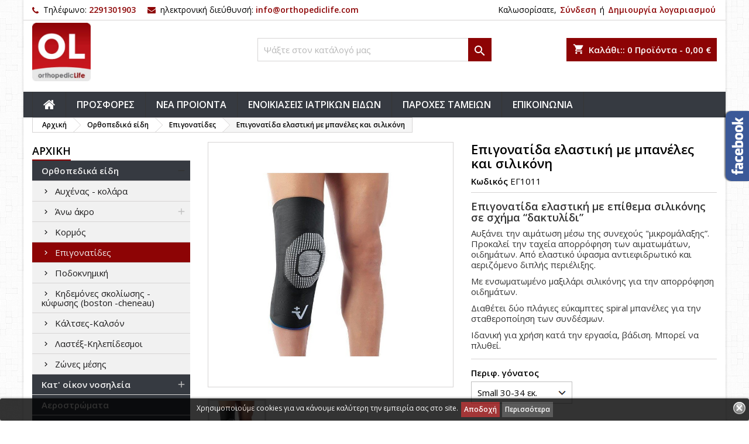

--- FILE ---
content_type: text/html; charset=utf-8
request_url: https://orthopediclife.com/%CE%B5%CF%80%CE%B9%CE%B3%CE%BF%CE%BD%CE%B1%CF%84%CE%AF%CE%B4%CE%B5%CF%82/447-%CE%B5%CF%80%CE%B9%CE%B3%CE%BF%CE%BD%CE%B1%CF%84%CE%AF%CE%B4%CE%B1-%CE%B5%CE%BB%CE%B1%CF%83%CF%84%CE%B9%CE%BA%CE%AE-%CE%BC%CE%B5-%CE%BC%CF%80%CE%B1%CE%BD%CE%AD%CE%BB%CE%B5%CF%82-%CE%BA%CE%B1%CE%B9-%CF%83%CE%B9%CE%BB%CE%B9%CE%BA%CF%8C%CE%BD%CE%B7-%CE%B5%CF%80%CE%B9%CE%B3%CE%BF%CE%BD%CE%B1%CF%84%CE%AF%CE%B4%CE%B5%CF%82.html
body_size: 317679
content:
<!doctype html>
<html lang="el">

  <head>
    
      
  <meta charset="utf-8">


  <meta http-equiv="x-ua-compatible" content="ie=edge">



  <link rel="canonical" href="https://orthopediclife.com/επιγονατίδες/447-επιγονατίδα-ελαστική-με-μπανέλες-και-σιλικόνη-επιγονατίδες.html">

  <title>Επιγονατίδα ελαστική με μπανέλες και σιλικόνη - Επιγονατίδες</title>
  <meta name="description" content="Επιγονατίδα ελαστική με επίθεμα σιλικόνης σε σχήμα “δακτυλίδι” Αυξάνει την αιμάτωση μέσω της συνεχούς &quot;μικρομάλαξης”. Προκαλεί την ταχεία απορρόφηση των αιμα...">
  <meta name="keywords" content="Επιγονατίδα ελαστική με μπανέλες και σιλικόνη,Επιγονατίδες">
    





  <meta name="viewport" content="width=device-width, initial-scale=1">



  <link rel="icon" type="image/vnd.microsoft.icon" href="/img/favicon.ico?1585042762">
  <link rel="shortcut icon" type="image/x-icon" href="/img/favicon.ico?1585042762">



    <link rel="stylesheet" href="/modules/ps_checkout/views/css/payments.css?version=2.15.5" type="text/css" media="all">
  <link rel="stylesheet" href="https://orthopediclife.com/themes/AngarTheme/assets/cache/theme-e446bf260.css" type="text/css" media="all">


<link rel="stylesheet" href="https://fonts.googleapis.com/css?family=Open+Sans:400,600&amp;subset=latin,latin-ext" type="text/css" media="all" />


  

  <script type="text/javascript">
        var codwfeeplus_codproductid = "1863";
        var codwfeeplus_codproductreference = "COD";
        var codwfeeplus_is17 = true;
        var prestashop = {"cart":{"products":[],"totals":{"total":{"type":"total","label":"\u03a3\u03cd\u03bd\u03bf\u03bb\u03bf","amount":0,"value":"0,00\u00a0\u20ac"},"total_including_tax":{"type":"total","label":"\u03a3\u03cd\u03bd\u03bf\u03bb\u03bf (\u03b1\u03bd\u03b5\u03c5 \u03c6\u03cc\u03c1\u03c9\u03bd)","amount":0,"value":"0,00\u00a0\u20ac"},"total_excluding_tax":{"type":"total","label":"\u03a3\u03cd\u03bd\u03bf\u03bb\u03bf (\u03c7\u03c9\u03c1\u03af\u03c2 \u03a6.\u03a0.\u0391.)","amount":0,"value":"0,00\u00a0\u20ac"}},"subtotals":{"products":{"type":"products","label":"\u03a5\u03c0\u03bf\u03c3\u03cd\u03bd\u03bf\u03bb\u03bf","amount":0,"value":"0,00\u00a0\u20ac"},"discounts":null,"shipping":{"type":"shipping","label":"\u0391\u03c0\u03bf\u03c3\u03c4\u03bf\u03bb\u03ae","amount":0,"value":"\u0394\u03c9\u03c1\u03b5\u03ac\u03bd"},"tax":{"type":"tax","label":"\u03a6\u03cc\u03c1\u03bf\u03b9 \u03c0\u03bf\u03c5 \u03c0\u03b5\u03c1\u03b9\u03bb\u03b1\u03bc\u03b2\u03ac\u03bd\u03bf\u03bd\u03c4\u03b1\u03b9","amount":0,"value":"0,00\u00a0\u20ac"}},"products_count":0,"summary_string":"0 \u03b5\u03af\u03b4\u03b7","vouchers":{"allowed":0,"added":[]},"discounts":[],"minimalPurchase":0,"minimalPurchaseRequired":""},"currency":{"name":"\u0395\u03c5\u03c1\u03ce","iso_code":"EUR","iso_code_num":"978","sign":"\u20ac"},"customer":{"lastname":null,"firstname":null,"email":null,"birthday":null,"newsletter":null,"newsletter_date_add":null,"optin":null,"website":null,"company":null,"siret":null,"ape":null,"is_logged":false,"gender":{"type":null,"name":null},"addresses":[]},"language":{"name":"\u0395\u03bb\u03bb\u03b7\u03bd\u03b9\u03ba\u03ac (Greek)","iso_code":"el","locale":"el-GR","language_code":"el-GR","is_rtl":"0","date_format_lite":"d-m-Y","date_format_full":"d-m-Y H:i:s","id":2},"page":{"title":"","canonical":null,"meta":{"title":"\u0395\u03c0\u03b9\u03b3\u03bf\u03bd\u03b1\u03c4\u03af\u03b4\u03b1 \u03b5\u03bb\u03b1\u03c3\u03c4\u03b9\u03ba\u03ae \u03bc\u03b5 \u03bc\u03c0\u03b1\u03bd\u03ad\u03bb\u03b5\u03c2 \u03ba\u03b1\u03b9 \u03c3\u03b9\u03bb\u03b9\u03ba\u03cc\u03bd\u03b7 - \u0395\u03c0\u03b9\u03b3\u03bf\u03bd\u03b1\u03c4\u03af\u03b4\u03b5\u03c2","description":"\u0395\u03c0\u03b9\u03b3\u03bf\u03bd\u03b1\u03c4\u03af\u03b4\u03b1 \u03b5\u03bb\u03b1\u03c3\u03c4\u03b9\u03ba\u03ae \u03bc\u03b5 \u03b5\u03c0\u03af\u03b8\u03b5\u03bc\u03b1 \u03c3\u03b9\u03bb\u03b9\u03ba\u03cc\u03bd\u03b7\u03c2 \u03c3\u03b5 \u03c3\u03c7\u03ae\u03bc\u03b1 \u201c\u03b4\u03b1\u03ba\u03c4\u03c5\u03bb\u03af\u03b4\u03b9\u201d \u0391\u03c5\u03be\u03ac\u03bd\u03b5\u03b9 \u03c4\u03b7\u03bd \u03b1\u03b9\u03bc\u03ac\u03c4\u03c9\u03c3\u03b7 \u03bc\u03ad\u03c3\u03c9 \u03c4\u03b7\u03c2 \u03c3\u03c5\u03bd\u03b5\u03c7\u03bf\u03cd\u03c2 \"\u03bc\u03b9\u03ba\u03c1\u03bf\u03bc\u03ac\u03bb\u03b1\u03be\u03b7\u03c2\u201d. \u03a0\u03c1\u03bf\u03ba\u03b1\u03bb\u03b5\u03af \u03c4\u03b7\u03bd \u03c4\u03b1\u03c7\u03b5\u03af\u03b1 \u03b1\u03c0\u03bf\u03c1\u03c1\u03cc\u03c6\u03b7\u03c3\u03b7 \u03c4\u03c9\u03bd \u03b1\u03b9\u03bc\u03b1...","keywords":"\u0395\u03c0\u03b9\u03b3\u03bf\u03bd\u03b1\u03c4\u03af\u03b4\u03b1 \u03b5\u03bb\u03b1\u03c3\u03c4\u03b9\u03ba\u03ae \u03bc\u03b5 \u03bc\u03c0\u03b1\u03bd\u03ad\u03bb\u03b5\u03c2 \u03ba\u03b1\u03b9 \u03c3\u03b9\u03bb\u03b9\u03ba\u03cc\u03bd\u03b7,\u0395\u03c0\u03b9\u03b3\u03bf\u03bd\u03b1\u03c4\u03af\u03b4\u03b5\u03c2","robots":"index"},"page_name":"product","body_classes":{"lang-el":true,"lang-rtl":false,"country-GR":true,"currency-EUR":true,"layout-left-column":true,"page-product":true,"tax-display-enabled":true,"product-id-447":true,"product-\u0395\u03c0\u03b9\u03b3\u03bf\u03bd\u03b1\u03c4\u03af\u03b4\u03b1 \u03b5\u03bb\u03b1\u03c3\u03c4\u03b9\u03ba\u03ae \u03bc\u03b5 \u03bc\u03c0\u03b1\u03bd\u03ad\u03bb\u03b5\u03c2 \u03ba\u03b1\u03b9 \u03c3\u03b9\u03bb\u03b9\u03ba\u03cc\u03bd\u03b7":true,"product-id-category-51":true,"product-id-manufacturer-67":true,"product-id-supplier-0":true,"product-available-for-order":true},"admin_notifications":[]},"shop":{"name":"Orthopediclife","logo":"\/img\/orthopediclife-logo-1585042762.jpg","stores_icon":"\/img\/logo_stores.png","favicon":"\/img\/favicon.ico"},"urls":{"base_url":"https:\/\/orthopediclife.com\/","current_url":"https:\/\/orthopediclife.com\/%CE%B5%CF%80%CE%B9%CE%B3%CE%BF%CE%BD%CE%B1%CF%84%CE%AF%CE%B4%CE%B5%CF%82\/447-%CE%B5%CF%80%CE%B9%CE%B3%CE%BF%CE%BD%CE%B1%CF%84%CE%AF%CE%B4%CE%B1-%CE%B5%CE%BB%CE%B1%CF%83%CF%84%CE%B9%CE%BA%CE%AE-%CE%BC%CE%B5-%CE%BC%CF%80%CE%B1%CE%BD%CE%AD%CE%BB%CE%B5%CF%82-%CE%BA%CE%B1%CE%B9-%CF%83%CE%B9%CE%BB%CE%B9%CE%BA%CF%8C%CE%BD%CE%B7-%CE%B5%CF%80%CE%B9%CE%B3%CE%BF%CE%BD%CE%B1%CF%84%CE%AF%CE%B4%CE%B5%CF%82.html","shop_domain_url":"https:\/\/orthopediclife.com","img_ps_url":"https:\/\/orthopediclife.com\/img\/","img_cat_url":"https:\/\/orthopediclife.com\/img\/c\/","img_lang_url":"https:\/\/orthopediclife.com\/img\/l\/","img_prod_url":"https:\/\/orthopediclife.com\/img\/p\/","img_manu_url":"https:\/\/orthopediclife.com\/img\/m\/","img_sup_url":"https:\/\/orthopediclife.com\/img\/su\/","img_ship_url":"https:\/\/orthopediclife.com\/img\/s\/","img_store_url":"https:\/\/orthopediclife.com\/img\/st\/","img_col_url":"https:\/\/orthopediclife.com\/img\/co\/","img_url":"https:\/\/orthopediclife.com\/themes\/AngarTheme\/assets\/img\/","css_url":"https:\/\/orthopediclife.com\/themes\/AngarTheme\/assets\/css\/","js_url":"https:\/\/orthopediclife.com\/themes\/AngarTheme\/assets\/js\/","pic_url":"https:\/\/orthopediclife.com\/upload\/","pages":{"address":"https:\/\/orthopediclife.com\/\u03b4\u03b9\u03b5\u03cd\u03b8\u03c5\u03bd\u03c3\u03b7","addresses":"https:\/\/orthopediclife.com\/\u03b4\u03b9\u03b5\u03c5\u03b8\u03cd\u03bd\u03c3\u03b5\u03b9\u03c2","authentication":"https:\/\/orthopediclife.com\/authentication","cart":"https:\/\/orthopediclife.com\/\u03ba\u03b1\u03bb\u03ac\u03b8\u03b9","category":"https:\/\/orthopediclife.com\/index.php?controller=category","cms":"https:\/\/orthopediclife.com\/index.php?controller=cms","contact":"https:\/\/orthopediclife.com\/\u03b5\u03c0\u03b9\u03ba\u03bf\u03b9\u03bd\u03c9\u03bd\u03af\u03b1","discount":"https:\/\/orthopediclife.com\/\u03ad\u03ba\u03c0\u03c4\u03c9\u03c3\u03b7","guest_tracking":"https:\/\/orthopediclife.com\/\u03b1\u03bd\u03af\u03c7\u03bd\u03b5\u03c5\u03c3\u03b7-\u0395\u03c0\u03b9\u03c3\u03ba\u03ad\u03c0\u03c4\u03b7","history":"https:\/\/orthopediclife.com\/istoriko-paraggelion","identity":"https:\/\/orthopediclife.com\/\u03c4\u03b1\u03c5\u03c4\u03cc\u03c4\u03b7\u03c4\u03b1","index":"https:\/\/orthopediclife.com\/","my_account":"https:\/\/orthopediclife.com\/\u03bb\u03bf\u03b3\u03b1\u03c1\u03b9\u03b1\u03c3\u03bc\u03cc\u03c2-\u03bc\u03bf\u03c5","order_confirmation":"https:\/\/orthopediclife.com\/index.php?controller=order-confirmation","order_detail":"https:\/\/orthopediclife.com\/index.php?controller=order-detail","order_follow":"https:\/\/orthopediclife.com\/\u03b1\u03bd\u03af\u03c7\u03bd\u03b5\u03c5\u03c3\u03b7-\u03c0\u03b1\u03c1\u03b1\u03b3\u03b3\u03b5\u03bb\u03af\u03b1\u03c2","order":"https:\/\/orthopediclife.com\/\u03c0\u03b1\u03c1\u03b1\u03b3\u03b3\u03b5\u03bb\u03af\u03b1","order_return":"https:\/\/orthopediclife.com\/index.php?controller=order-return","order_slip":"https:\/\/orthopediclife.com\/order-slip","pagenotfound":"https:\/\/orthopediclife.com\/index.php?controller=pagenotfound","password":"https:\/\/orthopediclife.com\/\u03b1\u03bd\u03ac\u03ba\u03c4\u03b7\u03c3\u03b7-\u03c3\u03c5\u03bd\u03b8\u03b7\u03bc\u03b1\u03c4\u03b9\u03ba\u03bf\u03cd","pdf_invoice":"https:\/\/orthopediclife.com\/index.php?controller=pdf-invoice","pdf_order_return":"https:\/\/orthopediclife.com\/index.php?controller=pdf-order-return","pdf_order_slip":"https:\/\/orthopediclife.com\/index.php?controller=pdf-order-slip","prices_drop":"https:\/\/orthopediclife.com\/ptosi-timon","product":"https:\/\/orthopediclife.com\/index.php?controller=product","search":"https:\/\/orthopediclife.com\/\u03b1\u03bd\u03b1\u03b6\u03ae\u03c4\u03b7\u03c3\u03b7","sitemap":"https:\/\/orthopediclife.com\/\u03c7\u03ac\u03c1\u03c4\u03b7\u03c2-\u03b9\u03c3\u03c4\u03bf\u03c7\u03ce\u03c1\u03bf\u03c5","stores":"https:\/\/orthopediclife.com\/\u03ba\u03b1\u03c4\u03b1\u03c3\u03c4\u03ae\u03bc\u03b1\u03c4\u03b1","supplier":"https:\/\/orthopediclife.com\/index.php?controller=supplier","register":"https:\/\/orthopediclife.com\/authentication?create_account=1","order_login":"https:\/\/orthopediclife.com\/\u03c0\u03b1\u03c1\u03b1\u03b3\u03b3\u03b5\u03bb\u03af\u03b1?login=1"},"alternative_langs":{"el-GR":"https:\/\/orthopediclife.com\/\u03b5\u03c0\u03b9\u03b3\u03bf\u03bd\u03b1\u03c4\u03af\u03b4\u03b5\u03c2\/447-\u03b5\u03c0\u03b9\u03b3\u03bf\u03bd\u03b1\u03c4\u03af\u03b4\u03b1-\u03b5\u03bb\u03b1\u03c3\u03c4\u03b9\u03ba\u03ae-\u03bc\u03b5-\u03bc\u03c0\u03b1\u03bd\u03ad\u03bb\u03b5\u03c2-\u03ba\u03b1\u03b9-\u03c3\u03b9\u03bb\u03b9\u03ba\u03cc\u03bd\u03b7-\u03b5\u03c0\u03b9\u03b3\u03bf\u03bd\u03b1\u03c4\u03af\u03b4\u03b5\u03c2.html"},"theme_assets":"\/themes\/AngarTheme\/assets\/","actions":{"logout":"https:\/\/orthopediclife.com\/?mylogout="},"no_picture_image":{"bySize":{"small_default":{"url":"https:\/\/orthopediclife.com\/img\/p\/el-default-small_default.jpg","width":98,"height":98},"cart_default":{"url":"https:\/\/orthopediclife.com\/img\/p\/el-default-cart_default.jpg","width":125,"height":125},"home_default":{"url":"https:\/\/orthopediclife.com\/img\/p\/el-default-home_default.jpg","width":259,"height":259},"medium_default":{"url":"https:\/\/orthopediclife.com\/img\/p\/el-default-medium_default.jpg","width":452,"height":452},"large_default":{"url":"https:\/\/orthopediclife.com\/img\/p\/el-default-large_default.jpg","width":800,"height":800},"facebook":{"url":"https:\/\/orthopediclife.com\/img\/p\/el-default-facebook.jpg","width":1200,"height":630}},"small":{"url":"https:\/\/orthopediclife.com\/img\/p\/el-default-small_default.jpg","width":98,"height":98},"medium":{"url":"https:\/\/orthopediclife.com\/img\/p\/el-default-medium_default.jpg","width":452,"height":452},"large":{"url":"https:\/\/orthopediclife.com\/img\/p\/el-default-facebook.jpg","width":1200,"height":630},"legend":""}},"configuration":{"display_taxes_label":true,"display_prices_tax_incl":true,"is_catalog":false,"show_prices":true,"opt_in":{"partner":true},"quantity_discount":{"type":"discount","label":"\u0388\u03ba\u03c0\u03c4\u03c9\u03c3\u03b7"},"voucher_enabled":0,"return_enabled":0},"field_required":[],"breadcrumb":{"links":[{"title":"\u0391\u03c1\u03c7\u03b9\u03ba\u03ae","url":"https:\/\/orthopediclife.com\/"},{"title":"\u039f\u03c1\u03b8\u03bf\u03c0\u03b5\u03b4\u03b9\u03ba\u03ac \u03b5\u03af\u03b4\u03b7","url":"https:\/\/orthopediclife.com\/19-\u03bf\u03c1\u03b8\u03bf\u03c0\u03b5\u03b4\u03b9\u03ba\u03ac-\u03b5\u03af\u03b4\u03b7"},{"title":"\u0395\u03c0\u03b9\u03b3\u03bf\u03bd\u03b1\u03c4\u03af\u03b4\u03b5\u03c2","url":"https:\/\/orthopediclife.com\/51-\u03b5\u03c0\u03b9\u03b3\u03bf\u03bd\u03b1\u03c4\u03af\u03b4\u03b5\u03c2"},{"title":"\u0395\u03c0\u03b9\u03b3\u03bf\u03bd\u03b1\u03c4\u03af\u03b4\u03b1 \u03b5\u03bb\u03b1\u03c3\u03c4\u03b9\u03ba\u03ae \u03bc\u03b5 \u03bc\u03c0\u03b1\u03bd\u03ad\u03bb\u03b5\u03c2 \u03ba\u03b1\u03b9 \u03c3\u03b9\u03bb\u03b9\u03ba\u03cc\u03bd\u03b7","url":"https:\/\/orthopediclife.com\/\u03b5\u03c0\u03b9\u03b3\u03bf\u03bd\u03b1\u03c4\u03af\u03b4\u03b5\u03c2\/447-\u03b5\u03c0\u03b9\u03b3\u03bf\u03bd\u03b1\u03c4\u03af\u03b4\u03b1-\u03b5\u03bb\u03b1\u03c3\u03c4\u03b9\u03ba\u03ae-\u03bc\u03b5-\u03bc\u03c0\u03b1\u03bd\u03ad\u03bb\u03b5\u03c2-\u03ba\u03b1\u03b9-\u03c3\u03b9\u03bb\u03b9\u03ba\u03cc\u03bd\u03b7-\u03b5\u03c0\u03b9\u03b3\u03bf\u03bd\u03b1\u03c4\u03af\u03b4\u03b5\u03c2.html"}],"count":4},"link":{"protocol_link":"https:\/\/","protocol_content":"https:\/\/"},"time":1768975981,"static_token":"5d5a6cb1cac6161d3082e0a6170a5faa","token":"d7c1bd246e885cea00052ffbe6236107"};
        var ps_checkout3dsEnabled = true;
        var ps_checkoutAutoRenderDisabled = false;
        var ps_checkoutCancelUrl = "https:\/\/orthopediclife.com\/module\/ps_checkout\/cancel";
        var ps_checkoutCardFundingSourceImg = "\/modules\/ps_checkout\/views\/img\/payment-cards.png";
        var ps_checkoutCartProductCount = 0;
        var ps_checkoutCheckUrl = "https:\/\/orthopediclife.com\/module\/ps_checkout\/check";
        var ps_checkoutCheckoutTranslations = {"checkout.go.back.link.title":"Go back to the Checkout","checkout.go.back.label":"\u039f\u03bb\u03bf\u03ba\u03bb\u03ae\u03c1\u03c9\u03c3\u03b7 \u03b1\u03b3\u03bf\u03c1\u03ac\u03c2","checkout.card.payment":"Card payment","checkout.page.heading":"Order summary","checkout.cart.empty":"Your shopping cart is empty.","checkout.page.subheading.card":"Card","checkout.page.subheading.paypal":"PayPal","checkout.payment.by.card":"You have chosen to pay by Card.","checkout.payment.by.paypal":"You have chosen to pay by PayPal.","checkout.order.summary":"Here is a short summary of your order:","checkout.order.amount.total":"The total amount of your order comes to","checkout.order.included.tax":"(tax incl.)","checkout.order.confirm.label":"Please confirm your order by clicking &quot;I confirm my order&quot;.","paypal.hosted-fields.label.card-number":"Card number","paypal.hosted-fields.placeholder.card-number":"Card number","paypal.hosted-fields.label.expiration-date":"Expiry date","paypal.hosted-fields.placeholder.expiration-date":"MM\/YY","paypal.hosted-fields.label.cvv":"CVC","paypal.hosted-fields.placeholder.cvv":"XXX","express-button.cart.separator":"\u03ae","express-button.checkout.express-checkout":"Express Checkout","error.paypal-sdk":"No PayPal Javascript SDK Instance","checkout.payment.others.link.label":"Other payment methods","checkout.payment.others.confirm.button.label":"I confirm my order","checkout.form.error.label":"There was an error during the payment. Please try again or contact the support.","loader-component.label.header":"Thanks for your purchase!","loader-component.label.body":"Please wait, we are processing your payment","error.paypal-sdk.contingency.cancel":"Card holder authentication canceled, please choose another payment method or try again.","error.paypal-sdk.contingency.error":"An error occurred on card holder authentication, please choose another payment method or try again.","error.paypal-sdk.contingency.failure":"Card holder authentication failed, please choose another payment method or try again.","error.paypal-sdk.contingency.unknown":"Card holder authentication cannot be checked, please choose another payment method or try again."};
        var ps_checkoutCheckoutUrl = "https:\/\/orthopediclife.com\/\u03c0\u03b1\u03c1\u03b1\u03b3\u03b3\u03b5\u03bb\u03af\u03b1";
        var ps_checkoutConfirmUrl = "https:\/\/orthopediclife.com\/index.php?controller=order-confirmation";
        var ps_checkoutCreateUrl = "https:\/\/orthopediclife.com\/module\/ps_checkout\/create";
        var ps_checkoutCspNonce = "";
        var ps_checkoutExpressCheckoutCartEnabled = true;
        var ps_checkoutExpressCheckoutOrderEnabled = false;
        var ps_checkoutExpressCheckoutProductEnabled = true;
        var ps_checkoutExpressCheckoutSelected = false;
        var ps_checkoutExpressCheckoutUrl = "https:\/\/orthopediclife.com\/module\/ps_checkout\/ExpressCheckout";
        var ps_checkoutFundingSourcesSorted = ["paypal","card"];
        var ps_checkoutGetTokenURL = "https:\/\/orthopediclife.com\/module\/ps_checkout\/token";
        var ps_checkoutHostedFieldsEnabled = true;
        var ps_checkoutHostedFieldsSelected = false;
        var ps_checkoutLoaderImage = "\/modules\/ps_checkout\/views\/img\/loader.svg";
        var ps_checkoutPayPalButtonConfiguration = {"shape":"pill","label":"buynow","color":"gold"};
        var ps_checkoutPayPalClientToken = "";
        var ps_checkoutPayPalOrderId = "";
        var ps_checkoutPayPalSdkUrl = "https:\/\/www.paypal.com\/sdk\/js?components=buttons,marks,funding-eligibility,hosted-fields&client-id=AXjYFXWyb4xJCErTUDiFkzL0Ulnn-bMm4fal4G-1nQXQ1ZQxp06fOuE7naKUXGkq2TZpYSiI9xXbs4eo&merchant-id=593SHG7CVZ5FU&currency=EUR&intent=capture&commit=false&vault=false&integration-date=2020-07-30&disable-funding=bancontact,eps,giropay,ideal,mybank,p24,sofort";
        var ps_checkoutPayWithTranslations = {"paypal":"Pay with a PayPal account","card":"Pay by Card - 100% secure payments"};
        var ps_checkoutValidateUrl = "https:\/\/orthopediclife.com\/module\/ps_checkout\/validate";
        var ps_checkoutVersion = "2.15.5";
        var psemailsubscription_subscription = "https:\/\/orthopediclife.com\/module\/ps_emailsubscription\/subscription";
        var psr_icon_color = "#F19D76";
      </script>



  
<style>
body {
background-color: #ffffff;
font-family: "Open Sans", Arial, Helvetica, sans-serif;
}

.products .product-miniature .product-title {
height: 32px;
}

.products .product-miniature .product-title a {
font-size: 14px;
line-height: 16px;
}

#content-wrapper .products .product-miniature .product-desc {
height: 36px;
}

@media (min-width: 991px) {
#home_categories ul li .cat-container {
min-height: 0px;
}
}

@media (min-width: 768px) {
a#_desktop_logo {
padding-top: 4px;
padding-bottom: 3px;
}
}

nav.header-nav {
background: #ffffff;
}

nav.header-nav,
.header_sep2 #contact-link span.shop-phone,
.header_sep2 #contact-link span.shop-phone.shop-tel,
.header_sep2 #contact-link span.shop-phone:last-child,
.header_sep2 .lang_currency_top,
.header_sep2 .lang_currency_top:last-child,
.header_sep2 #_desktop_currency_selector,
.header_sep2 #_desktop_language_selector,
.header_sep2 #_desktop_user_info {
border-color: #d6d4d4;
}

#contact-link,
#contact-link a,
.lang_currency_top span.lang_currency_text,
.lang_currency_top .dropdown i.expand-more,
nav.header-nav .user-info span,
nav.header-nav .user-info a.logout,
#languages-block-top div.current,
nav.header-nav a{
color: #000000;
}

#contact-link span.shop-phone strong,
#contact-link span.shop-phone strong a,
.lang_currency_top span.expand-more,
nav.header-nav .user-info a.account {
color: #8d0405;
}

#contact-link span.shop-phone i {
color: #8d0405;
}

.header-top {
background: #ffffff;
}

div#search_widget form button[type=submit] {
background: #8d0405;
color: #ffffff;
}

div#search_widget form button[type=submit]:hover {
background: #8d0405;
color: #ffffff;
}


#header div#_desktop_cart .blockcart .header {
background: #8d0405;
}

#header div#_desktop_cart .blockcart .header a.cart_link {
color: #ffffff;
}


#homepage-slider .bx-wrapper .bx-pager.bx-default-pager a:hover,
#homepage-slider .bx-wrapper .bx-pager.bx-default-pager a.active{
background: #8d0405;
}

div#rwd_menu {
background: #363a41;
}

div#rwd_menu,
div#rwd_menu a {
color: #ffffff;
}

div#rwd_menu,
div#rwd_menu .rwd_menu_item,
div#rwd_menu .rwd_menu_item:first-child {
border-color: #363636;
}

div#rwd_menu .rwd_menu_item:hover,
div#rwd_menu .rwd_menu_item:focus,
div#rwd_menu .rwd_menu_item a:hover,
div#rwd_menu .rwd_menu_item a:focus {
color: #ffffff;
background: #8d0405;
}

#mobile_top_menu_wrapper2 .top-menu li a:hover,
.rwd_menu_open ul.user_info li a:hover {
background: #8d0405;
color: #ffffff;
}

#_desktop_top_menu{
background: #363a41;
}

#_desktop_top_menu,
#_desktop_top_menu > ul > li,
.menu_sep1 #_desktop_top_menu > ul > li,
.menu_sep1 #_desktop_top_menu > ul > li:last-child,
.menu_sep2 #_desktop_top_menu,
.menu_sep2 #_desktop_top_menu > ul > li,
.menu_sep2 #_desktop_top_menu > ul > li:last-child,
.menu_sep3 #_desktop_top_menu,
.menu_sep4 #_desktop_top_menu,
.menu_sep5 #_desktop_top_menu,
.menu_sep6 #_desktop_top_menu {
border-color: #363636;
}

#_desktop_top_menu > ul > li > a {
color: #ffffff;
}

#_desktop_top_menu > ul > li:hover > a {
color: #ffffff;
background: #8d0405;
}

.submenu1 #_desktop_top_menu .popover.sub-menu ul.top-menu li a:hover {
background: #8d0405;
color: #ffffff;
}

#home_categories .homecat_title span {
border-color: #8d0405;
}

#home_categories ul li .homecat_name span {
background: #8d0405;
}

#home_categories ul li a.view_more {
background: #8d0405;
color: #ffffff;
border-color: #8d0405;
}

#home_categories ul li a.view_more:hover {
background: #1b1a1b;
color: #ffffff;
border-color: #1b1a1b;
}

.columns .text-uppercase a,
.columns .text-uppercase span,
.columns div#_desktop_cart .cart_index_title a,
#home_man_product .catprod_title a span {
border-color: #8d0405;
}

#index .tabs ul.nav-tabs li.nav-item a.active,
#index .tabs ul.nav-tabs li.nav-item a:hover,
.index_title a,
.index_title span {
border-color: #8d0405;
}

a.product-flags-plist span.product-flag.new,
#home_cat_product a.product-flags-plist span.product-flag.new,
#product #content .product-flags li,
#product #content .product-flags .product-flag.new {
background: #8d0405;
}

.products .product-miniature .product-title a,
#home_cat_product ul li .right-block .name_block a {
color: #000000;
}

.products .product-miniature span.price,
#home_cat_product ul li .product-price-and-shipping .price,
.ui-widget .search_right span.search_price {
color: #ff5722;
}

.button-container .add-to-cart:hover,
#subcart .cart-buttons .viewcart:hover {
background: #282828;
color: #ffffff;
border-color: #282828;
}

.button-container .add-to-cart,
.button-container .add-to-cart:disabled,
#subcart .cart-buttons .viewcart {
background: #8d0405;
color: #ffffff;
border-color: #8d0405;
}

#home_cat_product .catprod_title span {
border-color: #8d0405;
}

#home_man .man_title span {
border-color: #8d0405;
}

div#angarinfo_block .icon_cms {
color: #8d0405;
}

.footer-container {
background: #1b1a1b;
}

.footer-container,
.footer-container .h3,
.footer-container .links .title,
.row.social_footer {
border-color: #363636;
}

.footer-container .h3 span,
.footer-container .h3 a,
.footer-container .links .title span.h3,
.footer-container .links .title a.h3 {
border-color: #8d0405;
}

.footer-container,
.footer-container .h3,
.footer-container .links .title .h3,
.footer-container a,
.footer-container li a,
.footer-container .links ul>li a {
color: #ffffff;
}

.block_newsletter .btn-newsletter {
background: #8d0405;
color: #ffffff;
}

.block_newsletter .btn-newsletter:hover {
background: #8d0405;
color: #ffffff;
}

.footer-container .bottom-footer {
background: #1b1a1b;
border-color: #363636;
color: #ffffff;
}

.product-prices .current-price span.price {
color: #ff5722;
}

.product-add-to-cart button.btn.add-to-cart:hover {
background: #282828;
color: #ffffff;
border-color: #282828;
}

.product-add-to-cart button.btn.add-to-cart,
.product-add-to-cart button.btn.add-to-cart:disabled {
background: #8d0405;
color: #ffffff;
border-color: #8d0405;
}

#product .tabs ul.nav-tabs li.nav-item a.active,
#product .tabs ul.nav-tabs li.nav-item a:hover,
#product .index_title span,
.page-product-heading span,
body #product-comments-list-header .comments-nb {
border-color: #8d0405;
}

.btn-primary:hover {
background: #3aa04c;
color: #ffffff;
border-color: #196f28;
}

.btn-primary,
.btn-primary.disabled,
.btn-primary:disabled,
.btn-primary.disabled:hover {
background: #43b754;
color: #ffffff;
border-color: #399a49;
}

.btn-secondary:hover {
background: #eeeeee;
color: #000000;
border-color: #d8d8d8;
}

.btn-secondary,
.btn-secondary.disabled,
.btn-secondary:disabled,
.btn-secondary.disabled:hover {
background: #f6f6f6;
color: #000000;
border-color: #d8d8d8;
}

.form-control:focus, .input-group.focus {
border-color: #dbdbdb;;
outline-color: #dbdbdb;;
}

body .pagination .page-list .current a,
body .pagination .page-list a:hover,
body .pagination .page-list .current a.disabled,
body .pagination .page-list .current a.disabled:hover {
color: #8d0405;
}

.page-my-account #content .links a:hover i {
color: #8d0405;
}

#scroll_top {
background: #8d0405;
color: #ffffff;
}

#scroll_top:hover,
#scroll_top:focus {
background: #1b1a1b;
color: #ffffff;
}

</style>  <script async src="https://www.googletagmanager.com/gtag/js?id=G-MJ0PT75YGM"></script>
  <script>
    window.dataLayer = window.dataLayer || [];
    function gtag(){dataLayer.push(arguments);}
    gtag('js', new Date());
    gtag(
      'config',
      'G-MJ0PT75YGM',
      {
        'debug_mode':false
        , 'anonymize_ip': true                      }
    );
  </script>

 <script type="text/javascript">
          document.addEventListener('DOMContentLoaded', function() {
        $('article[data-id-product="1325"] a.quick-view').on(
                "click",
                function() {
                    gtag("event", "select_item", {"send_to":"G-MJ0PT75YGM","items":{"item_id":1325,"item_name":"ΠΡΟΣΦΟΡΑ πλήρες σετ νοσοκομειακού κρεβατιού","quantity":1,"price":440,"currency":"EUR","index":0,"item_brand":"Orthopedic Life","item_category":"νοσοκομειακά-κρεβάτια","item_list_id":"product","item_variant":""}})
                });$('article[data-id-product="1418"] a.quick-view').on(
                "click",
                function() {
                    gtag("event", "select_item", {"send_to":"G-MJ0PT75YGM","items":{"item_id":1418,"item_name":"Νοσοκομειακό κρεβάτι ημιηλεκτρικό","quantity":1,"price":600,"currency":"EUR","index":1,"item_brand":"AlFACARE","item_category":"νοσοκομειακά-κρεβάτια","item_list_id":"product","item_variant":""}})
                });$('article[data-id-product="1383"] a.quick-view').on(
                "click",
                function() {
                    gtag("event", "select_item", {"send_to":"G-MJ0PT75YGM","items":{"item_id":1383,"item_name":"Γερανός ηλεκτρικός μεταφοράς ασθενών","quantity":1,"price":730,"currency":"EUR","index":2,"item_brand":"Orthostatical","item_category":"γερανοί-ασθενών","item_list_id":"product","item_variant":""}})
                });$('article[data-id-product="1323"] a.quick-view').on(
                "click",
                function() {
                    gtag("event", "select_item", {"send_to":"G-MJ0PT75YGM","items":{"item_id":1323,"item_name":"Αδιάβροχη καρέκλα μπάνιου και τουαλέτας","quantity":1,"price":94,"currency":"EUR","index":3,"item_brand":"VITA","item_category":"βοηθήματα-μπάνιου-τουαλέτας","item_list_id":"product","item_variant":""}})
                });$('article[data-id-product="154"] a.quick-view').on(
                "click",
                function() {
                    gtag("event", "select_item", {"send_to":"G-MJ0PT75YGM","items":{"item_id":154,"item_name":"Πλαινό κάγκελο για νοσοκομειακό κρεβάτι","quantity":1,"price":59,"currency":"EUR","index":4,"item_brand":"AlFACARE","item_category":"βοηθήματα-κρεβατιών","item_list_id":"product","item_variant":""}})
                });$('article[data-id-product="762"] a.quick-view').on(
                "click",
                function() {
                    gtag("event", "select_item", {"send_to":"G-MJ0PT75YGM","items":{"item_id":762,"item_name":"Ηλεκτροκίνητο αμαξίδιο-ορθοστάτης ac 80","quantity":1,"price":2188,"currency":"EUR","index":5,"item_brand":"AlFACARE","item_category":"ηλεκτρικά-αμαξίδια","item_list_id":"product","item_variant":""}})
                });$('article[data-id-product="1102"] a.quick-view').on(
                "click",
                function() {
                    gtag("event", "select_item", {"send_to":"G-MJ0PT75YGM","items":{"item_id":1102,"item_name":"Αναπηρικό αμαξίδιο μεταφοράς αλουμινίου.","quantity":1,"price":199,"currency":"EUR","index":6,"item_brand":"VITA","item_category":"αμαξίδια-απλού-τύπου","item_list_id":"product","item_variant":""}})
                });$('article[data-id-product="1145"] a.quick-view').on(
                "click",
                function() {
                    gtag("event", "select_item", {"send_to":"G-MJ0PT75YGM","items":{"item_id":1145,"item_name":"Παιδικόs περιπατητήρας - Rollator rebotec Fox","quantity":1,"price":330,"currency":"EUR","index":7,"item_brand":"Rebotec","item_category":"παιδικά-αμαξίδια-rolator","item_list_id":"product","item_variant":""}})
                });
      });
    </script>
<style>
	.lgcookieslaw_banner {
		display:table;
		width:100%;
		position:fixed;
		left:0;
		repeat-x scroll left top;
		background: #000000;
		border-color: #000000;
		border-left: 1px solid #000000;
		border-radius: 3px 3px 3px 3px;
		border-right: 1px solid #000000;
		color: #FFFFFF !important;
		z-index: 99999;
		border-style: solid;
		border-width: 1px;
		margin: 0;
		outline: medium none;
		text-align: center;
		vertical-align: middle;
		text-shadow: 0 0 0 0;
		-webkit-box-shadow: 0px 1px 5px 0px #000000;
		-moz-box-shadow:    0px 1px 5px 0px #000000;
		box-shadow:         0px 1px 5px 0px #000000;
		font-size: 12px;
	
		bottom:0;;
		opacity:0.8;
	
	}

	.lgcookieslaw_banner > form
	{
		position:relative;
	}

	.lgcookieslaw_banner span.lgcookieslaw_btn
	{
		border-color: #8d0405 !important;
		background: #8d0405 !important;
		color: #FFFFFF !important;
		text-align: center;
		margin: 5px 0px 5px 0px;
		padding: 5px 5px;
		display: inline-block;
		border: 0;
		font-weight: bold;
		height: 26px;
		line-height: 16px;
		width: auto;
		font-size: 12px;
		cursor: pointer;
	}

	.lgcookieslaw_banner span:hover.lgcookieslaw_btn
	{
		moz-opacity:0.85;
		opacity: 0.85;
		filter: alpha(opacity=85);
	}

	.lgcookieslaw_banner a.lgcookieslaw_btn
	{
		border-color: #333;
		background: #333;
		color: #FFFFFF !important;
		margin: 5px 0px 5px 0px;
		text-align: center;
		padding: 5px 5px;
		display: inline-block;
		border: 0;
		font-weight: bold;
		height: 26px;
		line-height: 16px;
		width: auto;
		font-size: 12px;
	}

	@media (max-width: 768px) {
		.lgcookieslaw_banner span.lgcookieslaw_btn,
		.lgcookieslaw_banner a.lgcookieslaw_btn {
			height: auto;
		}
	}

	.lgcookieslaw_banner a:hover.lgcookieslaw_btn
	{
		border-color: #333;
		background: #333;
		color: #FFFFFF !important;
		moz-opacity:0.85;
		opacity: 0.85;
		filter: alpha(opacity=85);
	}

	.lgcookieslaw_close_banner_btn
	{
		cursor:pointer;
		height:21px;
		max-width:21px;
		width:21px;
	}

	.lgcookieslaw_container {
		display:table;
		margin: 0 auto;
	}

	.lgcookieslaw_button_container {
		display:table-cell;
		padding:0px;
		vertical-align: middle;
	}

	.lgcookieslaw_button_container div{
		display:table-cell;
		padding: 0px 4px 0px 0px;
		vertical-align: middle;
	}

	.lgcookieslaw_message {
		display:table-cell;
		font-size: 12px;
		padding:2px 5px 5px 5px;
		vertical-align: middle;
	}

	.lgcookieslaw_message p {
		margin: 0;
		color: #FFFFFF !important;
	}

	.lgcookieslaw_btn-close {
		position:absolute;
		right:5px;
		top:5px;
	}
</style>

<script type="text/javascript">
    function closeinfo(accept)
    {
        var banners = document.getElementsByClassName("lgcookieslaw_banner");
        if( banners ) {
            for (var i = 0; i < banners.length; i++) {
                banners[i].style.display = 'none';
            }
        }

        if (typeof accept != 'undefined' && accept == true) {
            setCookie("__lglaw", 1, 31536000);
        }
    }

    function checkLgCookie()
    {
        return document.cookie.match(/^(.*;)?\s*__lglaw\s*=\s*[^;]+(.*)?$/);
    }

    function setCookie(cname, cvalue, exdays) {
        var d = new Date();
        d.setTime(d.getTime() + (exdays * 1000));
        var expires = "expires=" + d.toUTCString();
        document.cookie = cname + "=" + cvalue + ";" + expires + ";path=/";
    }

    var lgbtnclick = function(){
        var buttons = document.getElementsByClassName("lgcookieslaw_btn_accept");
        if( buttons != null ) {
            for (var i = 0; i < buttons.length; i++) {
                buttons[i].addEventListener("click", function () {
                    closeinfo(true);
                                        
                });
            }
        }
    };

    window.addEventListener('load',function(){
        if( checkLgCookie() ) {
            closeinfo();
        } else {
            
                        
            lgbtnclick();
        }
    });

</script>
  <link rel="prefetch" href="https://www.paypal.com/sdk/js?components=buttons,marks,funding-eligibility,hosted-fields&amp;client-id=AXjYFXWyb4xJCErTUDiFkzL0Ulnn-bMm4fal4G-1nQXQ1ZQxp06fOuE7naKUXGkq2TZpYSiI9xXbs4eo&amp;merchant-id=593SHG7CVZ5FU&amp;currency=EUR&amp;intent=capture&amp;commit=false&amp;vault=false&amp;integration-date=2020-07-30&amp;disable-funding=bancontact,eps,giropay,ideal,mybank,p24,sofort" as="script">
            



    
  <meta property="og:type" content="product">
  <meta property="og:url" content="https://orthopediclife.com/%CE%B5%CF%80%CE%B9%CE%B3%CE%BF%CE%BD%CE%B1%CF%84%CE%AF%CE%B4%CE%B5%CF%82/447-%CE%B5%CF%80%CE%B9%CE%B3%CE%BF%CE%BD%CE%B1%CF%84%CE%AF%CE%B4%CE%B1-%CE%B5%CE%BB%CE%B1%CF%83%CF%84%CE%B9%CE%BA%CE%AE-%CE%BC%CE%B5-%CE%BC%CF%80%CE%B1%CE%BD%CE%AD%CE%BB%CE%B5%CF%82-%CE%BA%CE%B1%CE%B9-%CF%83%CE%B9%CE%BB%CE%B9%CE%BA%CF%8C%CE%BD%CE%B7-%CE%B5%CF%80%CE%B9%CE%B3%CE%BF%CE%BD%CE%B1%CF%84%CE%AF%CE%B4%CE%B5%CF%82.html">
  <meta property="og:title" content="Επιγονατίδα ελαστική με μπανέλες και σιλικόνη - Επιγονατίδες">
  <meta property="og:site_name" content="Orthopediclife">
  <meta property="og:description" content="Επιγονατίδα ελαστική με επίθεμα σιλικόνης σε σχήμα “δακτυλίδι” Αυξάνει την αιμάτωση μέσω της συνεχούς &quot;μικρομάλαξης”. Προκαλεί την ταχεία απορρόφηση των αιμα...">
  <meta property="og:image" content="https://orthopediclife.com/2735-facebook/επιγονατίδα-ελαστική-με-μπανέλες-και-σιλικόνη-επιγονατίδες.jpg">
    <meta property="product:pretax_price:amount" content="24.778761">
  <meta property="product:pretax_price:currency" content="EUR">
  <meta property="product:price:amount" content="28">
  <meta property="product:price:currency" content="EUR">
      <meta property="product:weight:value" content="1.000000">
  <meta property="product:weight:units" content="kg">
  
  </head>

  <body id="product" class="lang-el country-gr currency-eur layout-left-column page-product tax-display-enabled product-id-447 product- product-id-category-51 product-id-manufacturer-67 product-id-supplier-0 product-available-for-order  ps_176
	texture16 #ffffff bg_attatchment_fixed bg_position_tl bg_repeat_xy bg_size_initial slider_position_column slider_controls_black banners_top2 banners_top_tablets2 banners_top_phones1 banners_bottom2 banners_bottom_tablets2 banners_bottom_phones1 submenu1 pl_1col_qty_5 pl_2col_qty_4 pl_3col_qty_3 pl_1col_qty_bigtablets_4 pl_2col_qty_bigtablets_3 pl_3col_qty_bigtablets_2 pl_1col_qty_tablets_3 pl_1col_qty_phones_1 home_tabs2 pl_border_type2 32 14 16 pl_button_icon_no pl_button_qty2 pl_desc_yes pl_reviews_yes pl_availability_yes  hide_reference_no hide_reassurance_yes product_tabs1    menu_sep1 header_sep1 slider_boxed feat_cat_style4 feat_cat4 feat_cat_bigtablets2 feat_cat_tablets2 feat_cat_phones0 all_products_no pl_colors_yes newsletter_info_yes stickycart_yes stickymenu_yes homeicon_no pl_man_yes product_hide_man_yes  pl_ref_yes  mainfont_Open_Sans bg_white standard_carusele not_logged ">

    
      
    

    <main>
      
              

      <header id="header">
        
          


  <div class="header-banner">
    
  </div>



  <nav class="header-nav">
    <div class="container">
      <div class="row">
          <div class="col-md-12 col-xs-12">
            <div id="_desktop_contact_link">
  <div id="contact-link">

			<span class="shop-phone contact_link">
			<a href="https://orthopediclife.com/επικοινωνία">Επικοινωνία</a>
		</span>
	
			<span class="shop-phone shop-tel">
			<i class="fa fa-phone"></i>
			<span class="shop-phone_text">Τηλέφωνο:</span>
			<strong>2291301903 </strong>
		</span>
	
			<span class="shop-phone shop-email">
			<i class="fa fa-envelope"></i>
			<span class="shop-phone_text">ηλεκτρονική διεύθυνσή:</span>
			<strong><a href="&#109;&#97;&#105;&#108;&#116;&#111;&#58;%69%6e%66%6f@%6f%72%74%68%6f%70%65%64%69%63%6c%69%66%65.%63%6f%6d" >&#x69;&#x6e;&#x66;&#x6f;&#x40;&#x6f;&#x72;&#x74;&#x68;&#x6f;&#x70;&#x65;&#x64;&#x69;&#x63;&#x6c;&#x69;&#x66;&#x65;&#x2e;&#x63;&#x6f;&#x6d;</a></strong>
		</span>
	
  </div>
</div>


            <div id="_desktop_user_info">
  <div class="user-info">


	<ul class="user_info hidden-md-up">

		
			<li><a href="https://orthopediclife.com/λογαριασμός-μου" title="Είσοδος στο λογαριασμό μου" rel="nofollow">Σύνδεση</a></li>
			<li><a href="https://orthopediclife.com/authentication?create_account=1" title="Είσοδος στο λογαριασμό μου" rel="nofollow">Δημιουργία λογαριασμού</a></li>

		
	</ul>


	<div class="hidden-sm-down">
		<span class="welcome">Καλωσορίσατε,</span>
					<a class="account" href="https://orthopediclife.com/λογαριασμός-μου" title="Είσοδος στο λογαριασμό μου" rel="nofollow">Σύνδεση</a>

			<span class="or">ή</span>

			<a class="account" href="https://orthopediclife.com/authentication?create_account=1" title="Είσοδος στο λογαριασμό μου" rel="nofollow">Δημιουργία λογαριασμού</a>
			</div>


  </div>
</div>
          </div>
      </div>
    </div>
  </nav>



  <div class="header-top">
    <div class="container">
	  <div class="row">
		<a href="https://orthopediclife.com/" class="col-md-4 hidden-sm-down2" id="_desktop_logo">
			<img class="logo img-responsive" src="/img/orthopediclife-logo-1585042762.jpg" alt="Orthopediclife">
		</a>
		
<div id="_desktop_cart">

	<div class="cart_top">

		<div class="blockcart cart-preview inactive" data-refresh-url="//orthopediclife.com/module/ps_shoppingcart/ajax">
			<div class="header">
			
				<div class="cart_index_title">
					<a class="cart_link" rel="nofollow" href="//orthopediclife.com/καλάθι?action=show">
						<i class="material-icons shopping-cart">shopping_cart</i>
						<span class="hidden-sm-down cart_title">Καλάθι::</span>
						<span class="cart-products-count">
							0<span> Προϊόντα - 0,00 €</span>
						</span>
					</a>
				</div>


				<div id="subcart">

					<ul class="cart_products">

											<li>Δεν υπάρχουν άλλα προϊόντα στο καλάθι σας</li>
					
										</ul>

					<ul class="cart-subtotals">

				
						<li>
							<span class="text">Αποστολή</span>
							<span class="value">Δωρεάν</span>
							<span class="clearfix"></span>
						</li>

						<li>
							<span class="text">Σύνολο</span>
							<span class="value">0,00 €</span>
							<span class="clearfix"></span>
						</li>

					</ul>

					<div class="cart-buttons">
						<a class="btn btn-primary viewcart" href="//orthopediclife.com/καλάθι?action=show">Ολοκλήρωση αγορών <i class="material-icons">&#xE315;</i></a>
											</div>

				</div>

			</div>
		</div>

	</div>

</div>


<!-- Block search module TOP -->
<div id="_desktop_search_widget" class="col-lg-4 col-md-4 col-sm-12 search-widget hidden-sm-down ">
	<div id="search_widget" data-search-controller-url="//orthopediclife.com/αναζήτηση">
		<form method="get" action="//orthopediclife.com/αναζήτηση">
			<input type="hidden" name="controller" value="search">
			<input type="text" name="s" value="" placeholder="Ψάξτε στον κατάλογό μας" aria-label="Αναζήτηση">
			<button type="submit">
				<i class="material-icons search">&#xE8B6;</i>
				<span class="hidden-xl-down">Αναζήτηση</span>
			</button>
		</form>
	</div>
</div>
<!-- /Block search module TOP -->
<div id="lgcookieslaw_banner" class="lgcookieslaw_banner">
					<div class="lgcookieslaw_container">
						<div class="lgcookieslaw_message"><p>Χρησιμοποιούμε cookies για να κάνουμε καλύτερη την εμπειρία σας στο site.</p></div>
							<div class="lgcookieslaw_button_container">
					<div>
												<span id="lgcookieslaw_accept" class="lgcookieslaw_btn lgcookieslaw_btn_accept" onclick="closeinfo(true)">Αποδοχή</span>
					</div>
					<div>
						<a id="lgcookieslaw_info" class="lgcookieslaw_btn"  target="_blank"  href="https://orthopediclife.com/content/3-terms-and-conditions-of-use" >
							Περισσότερα
						</a>
					</div>
				</div>
					</div>
							<div id="lgcookieslaw_close" class="lgcookieslaw_btn-close">
				<img src="/modules/lgcookieslaw/views/img/close.png" alt="close" class="lgcookieslaw_close_banner_btn" onclick="closeinfo();">
			</div>
			</div>

		<div class="clearfix"></div>
	  </div>
    </div>

	<div id="rwd_menu" class="hidden-md-up">
		<div class="container">
			<div id="menu-icon2" class="rwd_menu_item"><i class="material-icons d-inline">&#xE5D2;</i></div>
			<div id="search-icon" class="rwd_menu_item"><i class="material-icons search">&#xE8B6;</i></div>
			<div id="user-icon" class="rwd_menu_item"><i class="material-icons logged">&#xE7FF;</i></div>
			<div id="_mobile_cart" class="rwd_menu_item"></div>
		</div>
		<div class="clearfix"></div>
	</div>

	<div class="container">
		<div id="mobile_top_menu_wrapper2" class="rwd_menu_open hidden-md-up" style="display:none;">
			<div class="js-top-menu mobile" id="_mobile_top_menu"></div>
		</div>

		<div id="mobile_search_wrapper" class="rwd_menu_open hidden-md-up" style="display:none;">
			<div id="_mobile_search_widget"></div>
		</div>

		<div id="mobile_user_wrapper" class="rwd_menu_open hidden-md-up" style="display:none;">
			<div id="_mobile_user_info"></div>
		</div>
	</div>
  </div>
  
        
      </header>

      
        
<aside id="notifications">
  <div class="container">
    
    
    
      </div>
</aside>
      

            
      <section id="wrapper">
        

<div class="menu js-top-menu position-static hidden-sm-down" id="_desktop_top_menu">
    
          <ul class="top-menu container" id="top-menu" data-depth="0">

					<li class="home_icon"><a href="https://orthopediclife.com/"><i class="icon-home"></i><span>Αρχική</span></a></li>
		
                    <li class="link" id="lnk-">
                          <a
                class="dropdown-item"
                href="https://orthopediclife.com/%CF%80%CF%84%CF%8E%CF%83%CE%B7-%CF%84%CE%B9%CE%BC%CF%8E%CE%BD" data-depth="0"
                              >
                                ΠΡΟΣΦΟΡΕΣ
              </a>
                          </li>
                    <li class="link" id="lnk--">
                          <a
                class="dropdown-item"
                href="https://orthopediclife.com/%CE%BD%CE%AD%CE%B1-%CF%80%CF%81%CE%BF%CF%8A%CF%8C%CE%BD%CF%84%CE%B1" data-depth="0"
                              >
                                ΝΕΑ ΠΡΟΙΟΝΤΑ
              </a>
                          </li>
                    <li class="link" id="lnk--">
                          <a
                class="dropdown-item"
                href="https://orthopediclife.com/104-%CE%B5%CE%BD%CE%BF%CE%B9%CE%BA%CE%B9%CE%AC%CF%83%CE%B5%CE%B9%CF%82-%CE%B9%CE%B1%CF%84%CF%81%CE%B9" data-depth="0"
                              >
                                ΕΝΟΙΚΙΑΣΕΙΣ ΙΑΤΡΙΚΩΝ ΕΙΔΩΝ
              </a>
                          </li>
                    <li class="link" id="lnk--">
                          <a
                class="dropdown-item"
                href="https://orthopediclife.com/content/6-paroxes-tameivn" data-depth="0"
                              >
                                ΠΑΡΟΧΕΣ ΤΑΜΕΙΩΝ
              </a>
                          </li>
                    <li class="link" id="lnk-">
                          <a
                class="dropdown-item"
                href="https://orthopediclife.com/%CE%B5%CF%80%CE%B9%CE%BA%CE%BF%CE%B9%CE%BD%CF%89%CE%BD%CE%AF%CE%B1" data-depth="0"
                              >
                                ΕΠΙΚΟΙΝΩΝΙΑ
              </a>
                          </li>
              </ul>
    
    <div class="clearfix"></div>
</div>


        <div class="container">
			
			
			<div class="row">
			  
				<nav data-depth="4" class="breadcrumb hidden-sm-down">
  <ol itemscope itemtype="http://schema.org/BreadcrumbList">
          
        <li itemprop="itemListElement" itemscope itemtype="http://schema.org/ListItem">
          <a itemprop="item" href="https://orthopediclife.com/">
            <span itemprop="name">Αρχική</span>
          </a>
          <meta itemprop="position" content="1">
        </li>
      
          
        <li itemprop="itemListElement" itemscope itemtype="http://schema.org/ListItem">
          <a itemprop="item" href="https://orthopediclife.com/19-ορθοπεδικά-είδη">
            <span itemprop="name">Ορθοπεδικά είδη</span>
          </a>
          <meta itemprop="position" content="2">
        </li>
      
          
        <li itemprop="itemListElement" itemscope itemtype="http://schema.org/ListItem">
          <a itemprop="item" href="https://orthopediclife.com/51-επιγονατίδες">
            <span itemprop="name">Επιγονατίδες</span>
          </a>
          <meta itemprop="position" content="3">
        </li>
      
          
        <li itemprop="itemListElement" itemscope itemtype="http://schema.org/ListItem">
          <a itemprop="item" href="https://orthopediclife.com/επιγονατίδες/447-επιγονατίδα-ελαστική-με-μπανέλες-και-σιλικόνη-επιγονατίδες.html">
            <span itemprop="name">Επιγονατίδα ελαστική με μπανέλες και σιλικόνη</span>
          </a>
          <meta itemprop="position" content="4">
        </li>
      
      </ol>
</nav>
			  

			  
				<div id="left-column" class="columns col-xs-12 col-sm-4 col-md-3">
				  				  



<div class="block-categories block">
		<div class="h6 text-uppercase facet-label">
		<a href="https://orthopediclife.com/2-index" title="Κατηγορίες">αρχική</a>
	</div>

    <div class="block_content">
		<ul class="tree dhtml">
			
  <li><a href="https://orthopediclife.com/19-ορθοπεδικά-είδη" >Ορθοπεδικά είδη</a><ul>
  <li><a href="https://orthopediclife.com/47-αυχένας-κολάρα" >Αυχένας - κολάρα</a></li><li><a href="https://orthopediclife.com/48-ano-akro" >Άνω άκρο</a><ul>
  <li><a href="https://orthopediclife.com/95-ώμος-βραχίονας-αντιβραχίονας" >Ώμος-Βραχίονας - Αντιβραχίονας</a></li><li><a href="https://orthopediclife.com/98-αγκώνας" >Αγκώνας</a></li><li><a href="https://orthopediclife.com/100-καρπός" >Καρπός</a></li><li><a href="https://orthopediclife.com/101-δάχτυλο" >Δάχτυλο</a></li></ul></li><li><a href="https://orthopediclife.com/50-κορμός" >Κορμός</a></li><li><a href="https://orthopediclife.com/51-επιγονατίδες" class="selected">Επιγονατίδες</a></li><li><a href="https://orthopediclife.com/52-ποδοκνημική" >Ποδοκνημική</a></li><li><a href="https://orthopediclife.com/53--boston-cheneau" >Κηδεμόνες σκολίωσης - κύφωσης (boston -cheneau)</a></li><li><a href="https://orthopediclife.com/54-κάλτσες-καλσόν" >Κάλτσες-Καλσόν</a></li><li><a href="https://orthopediclife.com/55--λαστέξ-κηλεπίδεσμοι" >Λαστέξ-Κηλεπίδεσμοι</a></li><li><a href="https://orthopediclife.com/102-ζώνες-μέσης" >Ζώνες μέσης</a></li></ul></li><li><a href="https://orthopediclife.com/13-κατ-οίκον-νοσηλεία" >Κατ&#039; οίκον νοσηλεία</a><ul>
  <li><a href="https://orthopediclife.com/57-νοσοκομειακά-κρεβάτια" >Νοσοκομειακά κρεβάτια</a></li><li><a href="https://orthopediclife.com/58-βοηθήματα-βάδισης" >Βοηθήματα βάδισης</a></li><li><a href="https://orthopediclife.com/59-αεροστρώματα-κατάκλισης" >Αεροστρώματα κατάκλισης</a></li><li><a href="https://orthopediclife.com/60-γερανοί-ασθενών" >Γερανοί ανύψωσης ασθενών</a></li><li><a href="https://orthopediclife.com/61-ορθοπεδικά-στρώματα" >Ορθοπεδικά στρώματα</a></li><li><a href="https://orthopediclife.com/62-προιόντα-ακράτειας" >Προιόντα ακράτειας</a></li><li><a href="https://orthopediclife.com/89-ορθοπεδικά-μαξιλάρια" >Ορθοπεδικά Μαξιλάρια</a></li><li><a href="https://orthopediclife.com/91-διάφορα-βοηθήματα" >Διάφορα βοηθήματα</a></li><li><a href="https://orthopediclife.com/106-συσκευές-λεμφοιδήματος" >Συσκευές λεμφοιδήματος</a></li><li><a href="https://orthopediclife.com/119-χειροκίνητα-κρεβάτια" >Χειροκίνητα κρεβάτια</a></li></ul></li><li><a href="https://orthopediclife.com/6-αεροστρώματα" >Αεροστρώματα</a></li><li><a href="https://orthopediclife.com/15-νοσοκομειακά-κρεβάτια" >Νοσοκομειακά κρεβάτια</a><ul>
  <li><a href="https://orthopediclife.com/118-χειροκίνητα-κρεβάτια" >Χειροκίνητα κρεβάτια</a></li><li><a href="https://orthopediclife.com/39-ηλεκτρικά-κρεβάτια" >Ηλεκτρικά κρεβάτια</a></li><li><a href="https://orthopediclife.com/40-εξεταστικά-κρεβάτια" >Εξεταστικά κρεβάτια</a></li><li><a href="https://orthopediclife.com/41-στρώματα-μαξιλάρια" >Στρώματα-Μαξιλάρια</a></li><li><a href="https://orthopediclife.com/42-βοηθήματα-κρεβατιών" >Βοηθήματα κλίνης</a></li><li><a href="https://orthopediclife.com/90-κρεβάτια-αεροστρώματα" >Αεροστρώματα</a></li><li><a href="https://orthopediclife.com/121-ανταλλακτικά-κρεβατιών" >Ανταλακτικά νοσοκομειακών κρεβατιών</a></li></ul></li><li><a href="https://orthopediclife.com/7-αναπηρικά-αμαξίδια" >Αναπηρικά αμαξίδια</a><ul>
  <li><a href="https://orthopediclife.com/125-αμαξίδια-τουαλέτας-μπάνιου" >Αμαξίδια τουαλέτας-μπάνιου</a></li><li><a href="https://orthopediclife.com/25-αμαξίδια-απλού-τύπου" >Αμαξίδια απλού τύπου</a></li><li><a href="https://orthopediclife.com/126-αμαξίδια-active-αθλητικά" >Αμαξίδια active - αθλητικά</a></li><li><a href="https://orthopediclife.com/27-ηλεκτρικά-αμαξίδια" >Ηλεκτρικά αμαξίδια</a></li><li><a href="https://orthopediclife.com/28-ηλεκτροκίνητα-scooter" >Ηλεκτροκίνητα Scooter ΑΜΕΑ</a></li><li><a href="https://orthopediclife.com/29-εξαρτήματα-αξεσουάρ-αμαξιδίων" >Εξαρτήματα - αξεσουάρ αμαξιδίων</a></li><li><a href="https://orthopediclife.com/30-αμαξίδια-ορθοστάτες" >Αμαξίδια ορθοστάτες</a></li><li><a href="https://orthopediclife.com/31-ανταλλακτικά-αμαξιδίων" >Ανταλλακτικά Αμαξιδίων</a></li><li><a href="https://orthopediclife.com/92-συστήματα-ανάβασης-σκάλας" >Συστήματα ανάβασης σκάλας</a></li><li><a href="https://orthopediclife.com/107-παιδικά-αμαξίδια-rolator" >Παιδικά αναπηρικά αμαξίδια - rollator</a></li><li><a href="https://orthopediclife.com/124-μαξιλάρια-κατάκλισης-αμαξιδίων" >Mαξιλάρια κατάκλισης αμαξιδίου</a></li></ul></li><li><a href="https://orthopediclife.com/9-βοηθήματα-ασθενών-" >Βοηθήματα ασθενών</a><ul>
  <li><a href="https://orthopediclife.com/35-βοηθήματα-μπάνιου-τουαλέτας" >Βοηθήματα μπάνιου τουαλέτας</a></li><li><a href="https://orthopediclife.com/36-βοηθήματα-κρεβατιών" >Βοηθήματα κρεβατιών</a></li><li><a href="https://orthopediclife.com/37-βοηθήματα-αμαξιδίων" >Βοηθήματα αμαξιδίων</a></li><li><a href="https://orthopediclife.com/38-βοηθήματα-καθημερινής-χρήσης" >Βοηθήματα καθημερινής χρήσης</a></li></ul></li><li><a href="https://orthopediclife.com/18-οξυγονοθεραπεία" >Οξυγονοθεραπεία</a><ul>
  <li><a href="https://orthopediclife.com/63-συμπυκνωτές-οξυγόνου" >Συμπυκνωτές οξυγόνου</a></li><li><a href="https://orthopediclife.com/64-cpap-bpap" >Cpap-Bpap</a></li><li><a href="https://orthopediclife.com/65-νεφελοποιητές" >Νεφελοποιητές</a></li><li><a href="https://orthopediclife.com/66-οξύμετρο-δακτύλου" >Οξύμετρα</a></li><li><a href="https://orthopediclife.com/68-ανταλλακτικά-αναλώσιμα" >Ανταλλακτικά-αναλώσιμα</a></li><li><a href="https://orthopediclife.com/116-αεροθάλαμοι-εισπνοών-aerochamber" >Αεροθάλαμοι εισπνοών Aerochamber</a></li></ul></li><li><a href="https://orthopediclife.com/11-Νεφελοποιητές-cpap-Αεροθάλαμοι-εισπνοών" >Νεφελοποιητές- Cpap - Αεροθάλαμοι εισπνοών</a><ul>
  <li><a href="https://orthopediclife.com/71-νεφελοποιητές" >Νεφελοποιητές</a></li><li><a href="https://orthopediclife.com/72-cpap-bpap" >Cpap-Bpap</a></li><li><a href="https://orthopediclife.com/117--" >Αεροθάλαμοι εισπνοών </a></li></ul></li><li><a href="https://orthopediclife.com/12-ιατρικός-εξοπλισμός" >Ιατρικός εξοπλισμός</a><ul>
  <li><a href="https://orthopediclife.com/78--στηθοσκόπια-πιεσόμετρα-οξύμετρα" >Στηθοσκόπια - Πιεσόμετρα - οξύμετρα</a></li><li><a href="https://orthopediclife.com/79-διαφανοσκόπια-διαγνωστικά-κλίβανοι" >Διαφανοσκόπια - Διαγνωστικά Set - Κλίβανοι Αποστείρωσης</a></li><li><a href="https://orthopediclife.com/81-cpap-bpap-συσκευές-αναρρόφησης" >Cpap - Bpap - Συσκευές αναρρόφησης</a></li><li><a href="https://orthopediclife.com/82-νεφελοποιητές-εξασκητές-ροόμετρα" >Νεφελοποιητές - Εξασκητές Αναπνοής - Ροόμετρα</a></li><li><a href="https://orthopediclife.com/83-καρδιογράφοι-dopplers" >Καρδιογράφοι - Dopplers - Μόνιτορ Παρακολούθησης</a></li><li><a href="https://orthopediclife.com/105--λεμφοίδημα-πελματογράφος-πρόπλασμα" >Συσκευές λεμφοιδήματος - Πελματογράφος -Προπλάσματα</a></li><li><a href="https://orthopediclife.com/112--ωτορινολαρυγγολογικά" >Ωτοσκόπια - Οφθαλμοσκόπια -Λαρυγγόφονα - Θερμόμετρα</a></li><li><a href="https://orthopediclife.com/113--" >Σπιρόμετρα - Καπνογράφοι - Όργανα Μετρήσεων</a></li><li><a href="https://orthopediclife.com/114-Κλίβανοι-Αποστείρωσης-Περιχειρίδες-Αιμοληψίας-Αναλώσιμα-Είδη-" >Περιχειρίδες  Αιμοληψίας - Αναλώσιμα  Είδη</a></li><li><a href="https://orthopediclife.com/115--iartikes-siskebes" >Σφυράκια Νευρολογικά - Αναστημόμετρα - Ζυγαριές</a></li><li><a href="https://orthopediclife.com/120--" >Εξεταστικά κρεβάτια - ιατρικά παραβάν - Εκπαιδευτικές  Αφίσες</a></li><li><a href="https://orthopediclife.com/128-προιόντα-τραυματολογίας" >Προιόντα τραυματολογίας</a></li></ul></li><li><a href="https://orthopediclife.com/21-πιεσόμετρα-οξύμετρα" >Πιεσόμετρα-Οξύμετρα</a><ul>
  <li><a href="https://orthopediclife.com/69-πιεσόμετρα" >Πιεσόμετρα</a></li><li><a href="https://orthopediclife.com/70-οξύμετρο" >Οξύμετρα</a></li></ul></li><li><a href="https://orthopediclife.com/8-βοηθήματα-στήριξης-βάδισης" >Βοηθήματα στήριξης βάδισης</a><ul>
  <li><a href="https://orthopediclife.com/32-περιπατητήρες" >Περιπατητήρες</a></li><li><a href="https://orthopediclife.com/33-πατερίτσες-βακτήριες-αγκώνος" >Πατερίτσες-βακτηρίες αγκώνος</a></li><li><a href="https://orthopediclife.com/34-μπαστούνια" >Μπαστούνια</a></li></ul></li><li><a href="https://orthopediclife.com/56-πελματα-πελματογραφημα-" >Πελματογράφημα-Πέλματα Σιλικόνης-Κρέμες ποδιών</a></li><li><a href="https://orthopediclife.com/23-μασαζ-φυσικοθεραπεία" >Μασάζ &amp; Φυσικοθεραπεία</a><ul>
  <li><a href="https://orthopediclife.com/84-συσκευές-μασάζ" >Συσκευές μασάζ</a></li><li><a href="https://orthopediclife.com/85-είδη-φυσικοθεραπείας-αποκατάστασης" >Είδη φυσικοθεραπείας αποκατάστασης</a></li><li><a href="https://orthopediclife.com/86-ηλεκτρικές-κουβέρτες" >Ηλεκτρικές κουβέρτες</a></li><li><a href="https://orthopediclife.com/88-ηλεκτρικές-θερμοφόρες" >Ηλεκτρικές θερμοφόρες</a></li></ul></li><li><a href="https://orthopediclife.com/24--" >Συσκευές διάγνωσης</a><ul>
  <li><a href="https://orthopediclife.com/73-πιεσόμετρα" >Πιεσόμετρα</a></li><li><a href="https://orthopediclife.com/74-friendly-url-autogeneration-failed" >Οξύμετρα</a></li><li><a href="https://orthopediclife.com/76-friendly-url-autogeneration-failed" >Ζυγαριές</a></li><li><a href="https://orthopediclife.com/77-friendly-url-autogeneration-failed" >Θερμόμετρα</a></li><li><a href="https://orthopediclife.com/122-ergastirio_ipnoy_" >Προεργαστήρια - εργαστήρια ύπνου.</a></li></ul></li><li><a href="https://orthopediclife.com/103-προθέσεις-μαστού-ακρων-στηθόδεσμοι" >Προθέσεις  άκρων,    μαστού - στηθόδεσμοι</a><ul>
  <li><a href="https://orthopediclife.com/108--eidikes_kataskeves" >Ειδικές κατασκευές</a></li><li><a href="https://orthopediclife.com/109-είδη-μαστεκτομής-" >Είδη μαστεκτομής</a></li><li><a href="https://orthopediclife.com/110--protheseis_katw_akrou" >Προθέσεις κάτω άκρου</a></li><li><a href="https://orthopediclife.com/111-προθέσεις-άνω-άκρου" >Προθέσεις άνω άκρου</a></li></ul></li><li><a href="https://orthopediclife.com/123-παιδιατρική-σειρά" >Παιδιατρική σειρά</a></li><li><a href="https://orthopediclife.com/104-ενοικιάσεις-ιατρικών-ειδών" >Ενοικιάσεις ιατρικών ειδών</a></li><li><a href="https://orthopediclife.com/127-προιόντα-τραυματολογίας" >Προιόντα τραυματολογίας</a></li><li><a href="https://orthopediclife.com/129-ιατρικά-ρούχα" >Ιατρικά ρούχα</a></li>
		</ul>
	</div>

</div>
			<div class="list-block block">
			<div class="h6 text-uppercase facet-label"><span>Πληροφορίες</span></div>
			<div class="block_content">
				<ul>
										  <li>
						<a
							id="link-cms-page-1-3"
							class="cms-page-link"
							href="https://orthopediclife.com/content/1-delivery"
							title="Μέθοδοι &amp; Κόστος Αποστολής"
													>
						  Μέθοδοι &amp; Κόστος Αποστολής
						</a>
					  </li>
										  <li>
						<a
							id="link-cms-page-3-3"
							class="cms-page-link"
							href="https://orthopediclife.com/content/3-terms-and-conditions-of-use"
							title="Όροι Χρήσης"
													>
						  Όροι Χρήσης
						</a>
					  </li>
										  <li>
						<a
							id="link-cms-page-6-3"
							class="cms-page-link"
							href="https://orthopediclife.com/content/6-paroxes-tameivn"
							title="Παροχές Ταμείων"
													>
						  Παροχές Ταμείων
						</a>
					  </li>
										  <li>
						<a
							id="link-cms-page-7-3"
							class="cms-page-link"
							href="https://orthopediclife.com/content/7-enoikiaseis-iatrikon-eidon"
							title="Νοσοκομειακά κρεβατια, ηλεκτρικά, αναπηρικά αμαξίδια, αεροστρώματα, συσκευή οξυγόνου, νεφελοποίησης, γερανού μεταφοράς ασθενών. Αμεση παράδοση"
													>
						  Ενοικιάσεις
						</a>
					  </li>
										  <li>
						<a
							id="link-static-page-contact-3"
							class="cms-page-link"
							href="https://orthopediclife.com/επικοινωνία"
							title="Επικοινωνήστε μαζί μας στο 2291 301903 ή στείλτε e-mail στο info@orthopediclife.com  Διεύθυνση Λ.Αναβύσσου Σαρωνίδας 126 Ανάβυσσος"
													>
						  Επικοινωνία
						</a>
					  </li>
										  <li>
						<a
							id="link-static-page-stores-3"
							class="cms-page-link"
							href="https://orthopediclife.com/καταστήματα"
							title="Το κατάστημα Ορθοπεδικών-Ιατρικών ειδών OrthopedicLife (Σακελλαροπούλου Μ.) βρίσκεται Λ.Αναβύσσου - Σαρωνίδας 126 Ανάβυσσος 19013. Τηλ. 2291 301903"
													>
						  Κατάστημα
						</a>
					  </li>
									</ul>
			</div>
		</div>
	<section class="best-products tab-pane fade" id="angarbest">
  <div class="h1 products-section-title text-uppercase index_title">
    <a href="https://orthopediclife.com/kaliteres-poliseis">Δημοφιλή προϊόντα</a>
  </div>
  <div class="products">
          


  <article class="product-miniature js-product-miniature" data-id-product="283" data-id-product-attribute="0">
    <div class="thumbnail-container">

		<div class="product-left">
			<div class="product-image-container">
				
				<a href="https://orthopediclife.com/πατερίτσες-βακτήριες-αγκώνος/283-ανταλλακτικά-λάστιχα-πατερίτσας-πατερίτσες-βακτηρίες-αγκώνος.html" class="product-flags-plist">
														</a>
				

				
				<a href="https://orthopediclife.com/πατερίτσες-βακτήριες-αγκώνος/283-ανταλλακτικά-λάστιχα-πατερίτσας-πατερίτσες-βακτηρίες-αγκώνος.html" class="thumbnail product-thumbnail">
												  <img
					src = "https://orthopediclife.com/158-home_default/ανταλλακτικά-λάστιχα-πατερίτσας-πατερίτσες-βακτηρίες-αγκώνος.jpg"
					alt = "Ανταλλακτικά λάστιχα πατερίτσας -Πατερίτσες-βακτηρίες αγκώνος"
					data-full-size-image-url = "https://orthopediclife.com/158-facebook/ανταλλακτικά-λάστιχα-πατερίτσας-πατερίτσες-βακτηρίες-αγκώνος.jpg"
				  >
								</a>
				

												  
				    <a class="quick-view" href="#" data-link-action="quickview">
					  <i class="material-icons search">&#xE8B6;</i>Γρήγορη προβολή
				    </a>
				  
							</div>
		</div>

		<div class="product-right">
			<div class="product-description">
								<p class="pl_reference">
									Κωδικός: 
					<span><strong>ΒΒ1007</strong></span>
								</p>

				<p class="pl_manufacturer">
														Μάρκα: 
											<a href="https://orthopediclife.com/brand/19-alfacare" title="AlFACARE"><strong>AlFACARE</strong></a>
													</p>

				
				  <h3 class="h3 product-title"><a href="https://orthopediclife.com/πατερίτσες-βακτήριες-αγκώνος/283-ανταλλακτικά-λάστιχα-πατερίτσας-πατερίτσες-βακτηρίες-αγκώνος.html">Ανταλλακτικά λάστιχα πατερίτσας</a></h3>
				

				
				  
				

				
					<p class="product-desc">
						Ανταλλακτικά υποπόδια κατασκευασμένα από λάστιχο αντιολισθητικής δράσης.
Ιδανικά για όλους τους τύπους μπαστουνιών και βακτηρίων.
					</p>
				
			</div>

			<div class="product-bottom">
				
				  					<div class="product-price-and-shipping">
					  

					  <span class="sr-only">Τιμή</span>
					  <span class="price">2,00 €</span>

					  
					  

					  
					</div>
				  				

								<div class="button-container">
					<form action="https://orthopediclife.com/καλάθι" method="post" class="add-to-cart-or-refresh">
					  <input type="hidden" name="token" value="5d5a6cb1cac6161d3082e0a6170a5faa">
					  <input type="hidden" name="id_product" value="283" class="product_page_product_id">
					  <input type="hidden" name="qty" value="1">

																	  <button class="btn add-to-cart" data-button-action="add-to-cart" type="submit" >
							<i class="material-icons shopping-cart"></i>
							Αγορά
						  </button>
																</form>

					<a class="button lnk_view btn" href="https://orthopediclife.com/πατερίτσες-βακτήριες-αγκώνος/283-ανταλλακτικά-λάστιχα-πατερίτσας-πατερίτσες-βακτηρίες-αγκώνος.html" title="Περισσότερα">
						<span>Περισσότερα</span>
					</a>
				</div>

				<div class="availability">
				
				  <span class="pl-availability">
																		<i class="material-icons product-available">&#xE5CA;</i> Σε απόθεμα
												
															  </span>
				
				</div>

				<div class="highlighted-informations no-variants hidden-sm-down">
					
					  					
				</div>
			</div>
		</div>

		<div class="clearfix"></div>

    </div>
  </article>


          


  <article class="product-miniature js-product-miniature" data-id-product="27" data-id-product-attribute="3055">
    <div class="thumbnail-container">

		<div class="product-left">
			<div class="product-image-container">
				
				<a href="https://orthopediclife.com/είδη-φυσικοθεραπείας-αποκατάστασης/27-λάστιχο-γυμναστικής-είδη-φυσικοθεραπείας-αποκατάστασης/3055.html#/20--" class="product-flags-plist">
														</a>
				

				
				<a href="https://orthopediclife.com/είδη-φυσικοθεραπείας-αποκατάστασης/27-λάστιχο-γυμναστικής-είδη-φυσικοθεραπείας-αποκατάστασης/3055.html#/20--" class="thumbnail product-thumbnail">
												  <img
					src = "https://orthopediclife.com/2624-home_default/λάστιχο-γυμναστικής-είδη-φυσικοθεραπείας-αποκατάστασης.jpg"
					alt = "Λάστιχο γυμναστικής -Είδη φυσικοθεραπείας αποκατάστασης"
					data-full-size-image-url = "https://orthopediclife.com/2624-facebook/λάστιχο-γυμναστικής-είδη-φυσικοθεραπείας-αποκατάστασης.jpg"
				  >
								</a>
				

												  
				    <a class="quick-view" href="#" data-link-action="quickview">
					  <i class="material-icons search">&#xE8B6;</i>Γρήγορη προβολή
				    </a>
				  
							</div>
		</div>

		<div class="product-right">
			<div class="product-description">
								<p class="pl_reference">
									Κωδικός: 
					<span><strong>ΜΦ1007</strong></span>
								</p>

				<p class="pl_manufacturer">
														Μάρκα: 
											<a href="https://orthopediclife.com/brand/19-alfacare" title="AlFACARE"><strong>AlFACARE</strong></a>
													</p>

				
				  <h3 class="h3 product-title"><a href="https://orthopediclife.com/είδη-φυσικοθεραπείας-αποκατάστασης/27-λάστιχο-γυμναστικής-είδη-φυσικοθεραπείας-αποκατάστασης/3055.html#/20--">Λάστιχο γυμναστικής</a></h3>
				

				
				  
				

				
					<p class="product-desc">
						Ελαστικός ιμάντας γυμναστικής κατασκευασμένος από φυσικό λάτεξ.
Με απεριόριστες δυνατότητες χρήσης με σκοπό την αύξηση της μυικής δύναμης και της κινητικότητας.
Ιδανική χρήση για αθλητές, άτομα που πάσχουν από χρόνιες ασθένειες και ηλικιωμένους.
Με οκτώ διαφορετικά επίπεδα αντίστασης (με χρωματική διάκριση) για το επιθυμητό αποτέλεσμα...
					</p>
				
			</div>

			<div class="product-bottom">
				
				  					<div class="product-price-and-shipping">
					  

					  <span class="sr-only">Τιμή</span>
					  <span class="price">4,50 €</span>

					  
					  

					  
					</div>
				  				

								<div class="button-container">
					<form action="https://orthopediclife.com/καλάθι" method="post" class="add-to-cart-or-refresh">
					  <input type="hidden" name="token" value="5d5a6cb1cac6161d3082e0a6170a5faa">
					  <input type="hidden" name="id_product" value="27" class="product_page_product_id">
					  <input type="hidden" name="qty" value="1">

																	  <button class="btn add-to-cart" data-button-action="add-to-cart" type="submit" >
							<i class="material-icons shopping-cart"></i>
							Αγορά
						  </button>
																</form>

					<a class="button lnk_view btn" href="https://orthopediclife.com/είδη-φυσικοθεραπείας-αποκατάστασης/27-λάστιχο-γυμναστικής-είδη-φυσικοθεραπείας-αποκατάστασης.html" title="Περισσότερα">
						<span>Περισσότερα</span>
					</a>
				</div>

				<div class="availability">
				
				  <span class="pl-availability">
										  						<i class="material-icons product-last-items">&#xE002;</i>
					  					  Τελευταία προϊόντα σε απόθεμα
									  </span>
				
				</div>

				<div class="highlighted-informations hidden-sm-down">
					
					  						<div class="variant-links">
      <a href="https://orthopediclife.com/είδη-φυσικοθεραπείας-αποκατάστασης/27-λάστιχο-γυμναστικής-είδη-φυσικοθεραπείας-αποκατάστασης/3055.html#/20--"
       class="color"
       title="Κόκκινο"
              style="background-color: #eb0001"           ><span class="sr-only">Κόκκινο</span></a>
      <a href="https://orthopediclife.com/είδη-φυσικοθεραπείας-αποκατάστασης/27-λάστιχο-γυμναστικής-είδη-φυσικοθεραπείας-αποκατάστασης/3057.html#/4--"
       class="color"
       title="Μπλε"
              style="background-color: #1ca5ff"           ><span class="sr-only">Μπλε</span></a>
      <a href="https://orthopediclife.com/είδη-φυσικοθεραπείας-αποκατάστασης/27-λάστιχο-γυμναστικής-είδη-φυσικοθεραπείας-αποκατάστασης/3058.html#/14--"
       class="color"
       title="Μαύρο"
              style="background-color: #000000"           ><span class="sr-only">Μαύρο</span></a>
      <a href="https://orthopediclife.com/είδη-φυσικοθεραπείας-αποκατάστασης/27-λάστιχο-γυμναστικής-είδη-φυσικοθεραπείας-αποκατάστασης/3056.html#/6--"
       class="color"
       title="Πράσινο"
              style="background-color: #1fef00"           ><span class="sr-only">Πράσινο</span></a>
      <a href="https://orthopediclife.com/είδη-φυσικοθεραπείας-αποκατάστασης/27-λάστιχο-γυμναστικής-είδη-φυσικοθεραπείας-αποκατάστασης/3059.html#/831--"
       class="color"
       title="Γκρι"
              style="background-color: #3b3b3b"           ><span class="sr-only">Γκρι</span></a>
      <a href="https://orthopediclife.com/είδη-φυσικοθεραπείας-αποκατάστασης/27-λάστιχο-γυμναστικής-είδη-φυσικοθεραπείας-αποκατάστασης/3060.html#/954--"
       class="color"
       title="Κίτρινο"
              style="background-color: #ffff00"           ><span class="sr-only">Κίτρινο</span></a>
    <span class="js-count count"></span>
</div>
					  					
				</div>
			</div>
		</div>

		<div class="clearfix"></div>

    </div>
  </article>


          


  <article class="product-miniature js-product-miniature" data-id-product="1360" data-id-product-attribute="0">
    <div class="thumbnail-container">

		<div class="product-left">
			<div class="product-image-container">
				
				<a href="https://orthopediclife.com/διάφορα-βοηθήματα/1360-σκούφος-λουσίματος-ασθενών-διάφορα-βοηθήματα.html" class="product-flags-plist">
														</a>
				

				
				<a href="https://orthopediclife.com/διάφορα-βοηθήματα/1360-σκούφος-λουσίματος-ασθενών-διάφορα-βοηθήματα.html" class="thumbnail product-thumbnail">
												  <img
					src = "https://orthopediclife.com/2576-home_default/σκούφος-λουσίματος-ασθενών-διάφορα-βοηθήματα.jpg"
					alt = "Σκούφος λουσίματος ασθενών -Διάφορα βοηθήματα"
					data-full-size-image-url = "https://orthopediclife.com/2576-facebook/σκούφος-λουσίματος-ασθενών-διάφορα-βοηθήματα.jpg"
				  >
								</a>
				

												  
				    <a class="quick-view" href="#" data-link-action="quickview">
					  <i class="material-icons search">&#xE8B6;</i>Γρήγορη προβολή
				    </a>
				  
							</div>
		</div>

		<div class="product-right">
			<div class="product-description">
								<p class="pl_reference">
									Κωδικός: 
					<span><strong>ΒΜ1037</strong></span>
								</p>

				<p class="pl_manufacturer">
														Μάρκα: 
											<a href="https://orthopediclife.com/brand/6-anats" title="anats"><strong>anats</strong></a>
													</p>

				
				  <h3 class="h3 product-title"><a href="https://orthopediclife.com/διάφορα-βοηθήματα/1360-σκούφος-λουσίματος-ασθενών-διάφορα-βοηθήματα.html">Σκούφος λουσίματος ασθενών</a></h3>
				

				
				  
				

				
					<p class="product-desc">
						Σκούφος για λούσιμο χωρίς ξέβγαλμα
Κατάλληλος για ασθενείς που είναι κλινήρης στο κρεβάτι. Με προεμποτισμένο σαμπουάν και μαλλακτικό για την περιποίηση των μαλλιών χωρίς να χρειαστεί ξέβγαλμα με νερό.

					</p>
				
			</div>

			<div class="product-bottom">
				
				  					<div class="product-price-and-shipping">
					  

					  <span class="sr-only">Τιμή</span>
					  <span class="price">4,00 €</span>

					  
					  

					  
					</div>
				  				

								<div class="button-container">
					<form action="https://orthopediclife.com/καλάθι" method="post" class="add-to-cart-or-refresh">
					  <input type="hidden" name="token" value="5d5a6cb1cac6161d3082e0a6170a5faa">
					  <input type="hidden" name="id_product" value="1360" class="product_page_product_id">
					  <input type="hidden" name="qty" value="1">

																	  <button class="btn add-to-cart" data-button-action="add-to-cart" type="submit" >
							<i class="material-icons shopping-cart"></i>
							Αγορά
						  </button>
																</form>

					<a class="button lnk_view btn" href="https://orthopediclife.com/διάφορα-βοηθήματα/1360-σκούφος-λουσίματος-ασθενών-διάφορα-βοηθήματα.html" title="Περισσότερα">
						<span>Περισσότερα</span>
					</a>
				</div>

				<div class="availability">
				
				  <span class="pl-availability">
																		<i class="material-icons product-available">&#xE5CA;</i> Σε απόθεμα
												
															  </span>
				
				</div>

				<div class="highlighted-informations no-variants hidden-sm-down">
					
					  					
				</div>
			</div>
		</div>

		<div class="clearfix"></div>

    </div>
  </article>


          


  <article class="product-miniature js-product-miniature" data-id-product="30" data-id-product-attribute="3077">
    <div class="thumbnail-container">

		<div class="product-left">
			<div class="product-image-container">
				
				<a href="https://orthopediclife.com/είδη-φυσικοθεραπείας-αποκατάστασης/30-μπαλάκι-αντιστρές-είδη-φυσικοθεραπείας-αποκατάστασης/3077.html#/4--" class="product-flags-plist">
														</a>
				

				
				<a href="https://orthopediclife.com/είδη-φυσικοθεραπείας-αποκατάστασης/30-μπαλάκι-αντιστρές-είδη-φυσικοθεραπείας-αποκατάστασης/3077.html#/4--" class="thumbnail product-thumbnail">
												  <img
					src = "https://orthopediclife.com/1507-home_default/μπαλάκι-αντιστρές-είδη-φυσικοθεραπείας-αποκατάστασης.jpg"
					alt = "Μπαλάκι αντιστρές -Είδη φυσικοθεραπείας αποκατάστασης"
					data-full-size-image-url = "https://orthopediclife.com/1507-facebook/μπαλάκι-αντιστρές-είδη-φυσικοθεραπείας-αποκατάστασης.jpg"
				  >
								</a>
				

												  
				    <a class="quick-view" href="#" data-link-action="quickview">
					  <i class="material-icons search">&#xE8B6;</i>Γρήγορη προβολή
				    </a>
				  
							</div>
		</div>

		<div class="product-right">
			<div class="product-description">
								<p class="pl_reference">
									Κωδικός: 
					<span><strong>ΜΦ1019</strong></span>
								</p>

				<p class="pl_manufacturer">
														Μάρκα: 
											<a href="https://orthopediclife.com/brand/19-alfacare" title="AlFACARE"><strong>AlFACARE</strong></a>
													</p>

				
				  <h3 class="h3 product-title"><a href="https://orthopediclife.com/είδη-φυσικοθεραπείας-αποκατάστασης/30-μπαλάκι-αντιστρές-είδη-φυσικοθεραπείας-αποκατάστασης/3077.html#/4--">Μπαλάκι αντιστρές</a></h3>
				

				
				  
				

				
					<p class="product-desc">
						Μαλακά μπαλάκια anti - stress κατασκευασμένα από πλαστικό υλικό με αέρα. Ειδικά σχεδιασμένο για ασκήσεις αποκατάστασης των μυών του χεριού και των δακτύλων προσφέροντας χαλάρωση. Χρησιμοποιείται, επίσης, στην καθημερινότητα για την καταπολέμηση του stress.

					</p>
				
			</div>

			<div class="product-bottom">
				
				  					<div class="product-price-and-shipping">
					  

					  <span class="sr-only">Τιμή</span>
					  <span class="price">3,00 €</span>

					  
					  

					  
					</div>
				  				

								<div class="button-container">
					<form action="https://orthopediclife.com/καλάθι" method="post" class="add-to-cart-or-refresh">
					  <input type="hidden" name="token" value="5d5a6cb1cac6161d3082e0a6170a5faa">
					  <input type="hidden" name="id_product" value="30" class="product_page_product_id">
					  <input type="hidden" name="qty" value="1">

																	  <button class="btn add-to-cart" data-button-action="add-to-cart" type="submit" >
							<i class="material-icons shopping-cart"></i>
							Αγορά
						  </button>
																</form>

					<a class="button lnk_view btn" href="https://orthopediclife.com/είδη-φυσικοθεραπείας-αποκατάστασης/30-μπαλάκι-αντιστρές-είδη-φυσικοθεραπείας-αποκατάστασης.html" title="Περισσότερα">
						<span>Περισσότερα</span>
					</a>
				</div>

				<div class="availability">
				
				  <span class="pl-availability">
																		<i class="material-icons product-available">&#xE5CA;</i> Σε απόθεμα
												
															  </span>
				
				</div>

				<div class="highlighted-informations hidden-sm-down">
					
					  						<div class="variant-links">
      <a href="https://orthopediclife.com/είδη-φυσικοθεραπείας-αποκατάστασης/30-μπαλάκι-αντιστρές-είδη-φυσικοθεραπείας-αποκατάστασης/3077.html#/4--"
       class="color"
       title="Μπλε"
              style="background-color: #1ca5ff"           ><span class="sr-only">Μπλε</span></a>
      <a href="https://orthopediclife.com/είδη-φυσικοθεραπείας-αποκατάστασης/30-μπαλάκι-αντιστρές-είδη-φυσικοθεραπείας-αποκατάστασης/3076.html#/6--"
       class="color"
       title="Πράσινο"
              style="background-color: #1fef00"           ><span class="sr-only">Πράσινο</span></a>
      <a href="https://orthopediclife.com/είδη-φυσικοθεραπείας-αποκατάστασης/30-μπαλάκι-αντιστρές-είδη-φυσικοθεραπείας-αποκατάστασης/3078.html#/5--"
       class="color"
       title="Ροζ"
              style="background-color: #ff30e1"           ><span class="sr-only">Ροζ</span></a>
    <span class="js-count count"></span>
</div>
					  					
				</div>
			</div>
		</div>

		<div class="clearfix"></div>

    </div>
  </article>


          


  <article class="product-miniature js-product-miniature" data-id-product="1362" data-id-product-attribute="0">
    <div class="thumbnail-container">

		<div class="product-left">
			<div class="product-image-container">
				
				<a href="https://orthopediclife.com/βοηθήματα-κρεβατιών/1362-προστατευτικό-κατακλίσεων-ποδιών-χεριών-βοηθήματα-κλίνης.html" class="product-flags-plist">
														</a>
				

				
				<a href="https://orthopediclife.com/βοηθήματα-κρεβατιών/1362-προστατευτικό-κατακλίσεων-ποδιών-χεριών-βοηθήματα-κλίνης.html" class="thumbnail product-thumbnail">
												  <img
					src = "https://orthopediclife.com/2577-home_default/προστατευτικό-κατακλίσεων-ποδιών-χεριών-βοηθήματα-κλίνης.jpg"
					alt = "Προστατευτικό κατακλίσεων ποδιών - χεριών -Βοηθήματα κλίνης"
					data-full-size-image-url = "https://orthopediclife.com/2577-facebook/προστατευτικό-κατακλίσεων-ποδιών-χεριών-βοηθήματα-κλίνης.jpg"
				  >
								</a>
				

												  
				    <a class="quick-view" href="#" data-link-action="quickview">
					  <i class="material-icons search">&#xE8B6;</i>Γρήγορη προβολή
				    </a>
				  
							</div>
		</div>

		<div class="product-right">
			<div class="product-description">
								<p class="pl_reference">
									Κωδικός: 
					<span><strong>ΒΚ1030</strong></span>
								</p>

				<p class="pl_manufacturer">
														Μάρκα: 
											<a href="https://orthopediclife.com/brand/67-vita" title="VITA"><strong>VITA</strong></a>
													</p>

				
				  <h3 class="h3 product-title"><a href="https://orthopediclife.com/βοηθήματα-κρεβατιών/1362-προστατευτικό-κατακλίσεων-ποδιών-χεριών-βοηθήματα-κλίνης.html">Προστατευτικό κατακλίσεων ποδιών - χεριών</a></h3>
				

				
				  
				

				
					<p class="product-desc">
						Μαξιλάρι βοήθημα πρόληψης κατακλίσεων
Ιδανικό για κλινήρης ασθενείς που αντιμετωπίζουν δερματικά έλκη. Μπορεί να χρησιμοποιηθεί και στα κάτω άκρα καθώς και στα χέρια. Πάρα πολύ μαλακό κι ελαφρύ για τον ασθενή και εύκολη εφαρμογή. Καλύπτεται από ύφασμα με φερμουάρ που μπορεί να αφαιρεθεί και να πλυθεί.
					</p>
				
			</div>

			<div class="product-bottom">
				
				  					<div class="product-price-and-shipping">
					  

					  <span class="sr-only">Τιμή</span>
					  <span class="price">15,00 €</span>

					  
					  

					  
					</div>
				  				

								<div class="button-container">
					<form action="https://orthopediclife.com/καλάθι" method="post" class="add-to-cart-or-refresh">
					  <input type="hidden" name="token" value="5d5a6cb1cac6161d3082e0a6170a5faa">
					  <input type="hidden" name="id_product" value="1362" class="product_page_product_id">
					  <input type="hidden" name="qty" value="1">

																	  <button class="btn add-to-cart" data-button-action="add-to-cart" type="submit" >
							<i class="material-icons shopping-cart"></i>
							Αγορά
						  </button>
																</form>

					<a class="button lnk_view btn" href="https://orthopediclife.com/βοηθήματα-κρεβατιών/1362-προστατευτικό-κατακλίσεων-ποδιών-χεριών-βοηθήματα-κλίνης.html" title="Περισσότερα">
						<span>Περισσότερα</span>
					</a>
				</div>

				<div class="availability">
				
				  <span class="pl-availability">
																		<i class="material-icons product-available">&#xE5CA;</i> Σε απόθεμα
												
															  </span>
				
				</div>

				<div class="highlighted-informations no-variants hidden-sm-down">
					
					  					
				</div>
			</div>
		</div>

		<div class="clearfix"></div>

    </div>
  </article>


          


  <article class="product-miniature js-product-miniature" data-id-product="571" data-id-product-attribute="1898">
    <div class="thumbnail-container">

		<div class="product-left">
			<div class="product-image-container">
				
				<a href="https://orthopediclife.com/ποδοκνημική/571-νάρθηκας-αποφόρτισης-μεταταρσίων-orthowedge-ποδοκνημική/1898.html#/492-_-35_37" class="product-flags-plist">
														</a>
				

				
				<a href="https://orthopediclife.com/ποδοκνημική/571-νάρθηκας-αποφόρτισης-μεταταρσίων-orthowedge-ποδοκνημική/1898.html#/492-_-35_37" class="thumbnail product-thumbnail">
												  <img
					src = "https://orthopediclife.com/2459-home_default/νάρθηκας-αποφόρτισης-μεταταρσίων-orthowedge-ποδοκνημική.jpg"
					alt = "Νάρθηκας αποφόρτισης μεταταρσίων orthowedge -Ποδοκνημική"
					data-full-size-image-url = "https://orthopediclife.com/2459-facebook/νάρθηκας-αποφόρτισης-μεταταρσίων-orthowedge-ποδοκνημική.jpg"
				  >
								</a>
				

												  
				    <a class="quick-view" href="#" data-link-action="quickview">
					  <i class="material-icons search">&#xE8B6;</i>Γρήγορη προβολή
				    </a>
				  
							</div>
		</div>

		<div class="product-right">
			<div class="product-description">
								<p class="pl_reference">
									Κωδικός: 
					<span><strong>ΠΔ1021</strong></span>
								</p>

				<p class="pl_manufacturer">
														Μάρκα: 
											<a href="https://orthopediclife.com/brand/67-vita" title="VITA"><strong>VITA</strong></a>
													</p>

				
				  <h3 class="h3 product-title"><a href="https://orthopediclife.com/ποδοκνημική/571-νάρθηκας-αποφόρτισης-μεταταρσίων-orthowedge-ποδοκνημική/1898.html#/492-_-35_37">Νάρθηκας αποφόρτισης μεταταρσίων orthowedge</a></h3>
				

				
				  
				

				
					<p class="product-desc">
						Παπούτσι αποφόρτισης μεταταρσίων ιδανικός για βάδισμα με τραυματισμένο πέλμα. 
Σκληρή αντιολησθητική σόλα σχεδιασμένη ανατομικά για να μεταφέρει όλα τα φορτία στο πίσω μέρος του υποδήματος για αποφόρτιση των μεταταρσίων.
Αυτοκόλλητο velcro με κλιπ στον αστράγαλο για καλύτερη σταθεροποίηση. Μπορεί να πλυθεί.
					</p>
				
			</div>

			<div class="product-bottom">
				
				  					<div class="product-price-and-shipping">
					  

					  <span class="sr-only">Τιμή</span>
					  <span class="price">35,00 €</span>

					  
					  

					  
					</div>
				  				

								<div class="button-container">
					<form action="https://orthopediclife.com/καλάθι" method="post" class="add-to-cart-or-refresh">
					  <input type="hidden" name="token" value="5d5a6cb1cac6161d3082e0a6170a5faa">
					  <input type="hidden" name="id_product" value="571" class="product_page_product_id">
					  <input type="hidden" name="qty" value="1">

																	  <button class="btn add-to-cart" data-button-action="add-to-cart" type="submit" >
							<i class="material-icons shopping-cart"></i>
							Αγορά
						  </button>
																</form>

					<a class="button lnk_view btn" href="https://orthopediclife.com/ποδοκνημική/571-νάρθηκας-αποφόρτισης-μεταταρσίων-orthowedge-ποδοκνημική.html" title="Περισσότερα">
						<span>Περισσότερα</span>
					</a>
				</div>

				<div class="availability">
				
				  <span class="pl-availability">
																		<i class="material-icons product-available">&#xE5CA;</i> Σε απόθεμα
												
															  </span>
				
				</div>

				<div class="highlighted-informations no-variants hidden-sm-down">
					
					  					
				</div>
			</div>
		</div>

		<div class="clearfix"></div>

    </div>
  </article>


          


  <article class="product-miniature js-product-miniature" data-id-product="94" data-id-product-attribute="2837">
    <div class="thumbnail-container">

		<div class="product-left">
			<div class="product-image-container">
				
				<a href="https://orthopediclife.com/κάλτσες-καλσόν/94-καλσόν-σύσφιξης-140-den-κάλτσες-καλσόν/2837.html#/47--/885--1_45_50kg_150_160_" class="product-flags-plist">
														</a>
				

				
				<a href="https://orthopediclife.com/κάλτσες-καλσόν/94-καλσόν-σύσφιξης-140-den-κάλτσες-καλσόν/2837.html#/47--/885--1_45_50kg_150_160_" class="thumbnail product-thumbnail">
												  <img
					src = "https://orthopediclife.com/2460-home_default/καλσόν-σύσφιξης-140-den-κάλτσες-καλσόν.jpg"
					alt = "Καλσόν σύσφιξης 140 den -Κάλτσες-Καλσόν"
					data-full-size-image-url = "https://orthopediclife.com/2460-facebook/καλσόν-σύσφιξης-140-den-κάλτσες-καλσόν.jpg"
				  >
								</a>
				

												  
				    <a class="quick-view" href="#" data-link-action="quickview">
					  <i class="material-icons search">&#xE8B6;</i>Γρήγορη προβολή
				    </a>
				  
							</div>
		</div>

		<div class="product-right">
			<div class="product-description">
								<p class="pl_reference">
									Κωδικός: 
					<span><strong>ΚΚ1003</strong></span>
								</p>

				<p class="pl_manufacturer">
														Μάρκα: 
											<a href="https://orthopediclife.com/brand/67-vita" title="VITA"><strong>VITA</strong></a>
													</p>

				
				  <h3 class="h3 product-title"><a href="https://orthopediclife.com/κάλτσες-καλσόν/94-καλσόν-σύσφιξης-140-den-κάλτσες-καλσόν/2837.html#/47--/885--1_45_50kg_150_160_">Καλσόν σύσφιξης 140 den</a></h3>
				

				
				  
				

				
					<p class="product-desc">
						Καλσόν σύσφιξης 140 den
140 den συμπίεσης με κυλότα τύπου LASTEX. Τα πόδια κατασκευάζονται με νήμα διπλής περιέληξης σε διχτυωτή πλέξη. Γαζωμένο με πλακοραφή και ενίσχυση στην φτέρνα και στα δάχτυλα. Συμπίεση 18-23 mmHg
Πολύ ανθεκτικό και εκτός του ότι βοηθάει στη κυκλοφορία του αίματος εξαφανίζει τυχόν ατέλειες του ποδιού δείχνοντάς το ομοιόμορφο και...
					</p>
				
			</div>

			<div class="product-bottom">
				
				  					<div class="product-price-and-shipping">
					  

					  <span class="sr-only">Τιμή</span>
					  <span class="price">15,00 €</span>

					  
					  

					  
					</div>
				  				

								<div class="button-container">
					<form action="https://orthopediclife.com/καλάθι" method="post" class="add-to-cart-or-refresh">
					  <input type="hidden" name="token" value="5d5a6cb1cac6161d3082e0a6170a5faa">
					  <input type="hidden" name="id_product" value="94" class="product_page_product_id">
					  <input type="hidden" name="qty" value="1">

																	  <button class="btn add-to-cart" data-button-action="add-to-cart" type="submit" >
							<i class="material-icons shopping-cart"></i>
							Αγορά
						  </button>
																</form>

					<a class="button lnk_view btn" href="https://orthopediclife.com/κάλτσες-καλσόν/94-καλσόν-σύσφιξης-140-den-κάλτσες-καλσόν.html" title="Περισσότερα">
						<span>Περισσότερα</span>
					</a>
				</div>

				<div class="availability">
				
				  <span class="pl-availability">
																		<i class="material-icons product-available">&#xE5CA;</i> Σε απόθεμα
												
															  </span>
				
				</div>

				<div class="highlighted-informations hidden-sm-down">
					
					  						<div class="variant-links">
      <a href="https://orthopediclife.com/κάλτσες-καλσόν/94-καλσόν-σύσφιξης-140-den-κάλτσες-καλσόν/2837.html#/47--/885--1_45_50kg_150_160_"
       class="color"
       title="Καφέ"
              style="background-color: #DEB887"           ><span class="sr-only">Καφέ</span></a>
      <a href="https://orthopediclife.com/κάλτσες-καλσόν/94-καλσόν-σύσφιξης-140-den-κάλτσες-καλσόν/2849.html#/14--/885--1_45_50kg_150_160_"
       class="color"
       title="Μαύρο"
              style="background-color: #000000"           ><span class="sr-only">Μαύρο</span></a>
      <a href="https://orthopediclife.com/κάλτσες-καλσόν/94-καλσόν-σύσφιξης-140-den-κάλτσες-καλσόν/2843.html#/831--/885--1_45_50kg_150_160_"
       class="color"
       title="Γκρι"
              style="background-color: #3b3b3b"           ><span class="sr-only">Γκρι</span></a>
    <span class="js-count count"></span>
</div>
					  					
				</div>
			</div>
		</div>

		<div class="clearfix"></div>

    </div>
  </article>


          


  <article class="product-miniature js-product-miniature" data-id-product="294" data-id-product-attribute="0">
    <div class="thumbnail-container">

		<div class="product-left">
			<div class="product-image-container">
				
				<a href="https://orthopediclife.com/μπαστούνια/294-ανταλλακτικά-λάστιχα-μπαστουνιού-μπαστούνια.html" class="product-flags-plist">
														</a>
				

				
				<a href="https://orthopediclife.com/μπαστούνια/294-ανταλλακτικά-λάστιχα-μπαστουνιού-μπαστούνια.html" class="thumbnail product-thumbnail">
												  <img
					src = "https://orthopediclife.com/171-home_default/ανταλλακτικά-λάστιχα-μπαστουνιού-μπαστούνια.jpg"
					alt = "Ανταλλακτικά λάστιχα μπαστουνιού -Μπαστούνια"
					data-full-size-image-url = "https://orthopediclife.com/171-facebook/ανταλλακτικά-λάστιχα-μπαστουνιού-μπαστούνια.jpg"
				  >
								</a>
				

												  
				    <a class="quick-view" href="#" data-link-action="quickview">
					  <i class="material-icons search">&#xE8B6;</i>Γρήγορη προβολή
				    </a>
				  
							</div>
		</div>

		<div class="product-right">
			<div class="product-description">
								<p class="pl_reference">
									Κωδικός: 
					<span><strong>ΒΣ1017</strong></span>
								</p>

				<p class="pl_manufacturer">
														Μάρκα: 
											<a href="https://orthopediclife.com/brand/19-alfacare" title="AlFACARE"><strong>AlFACARE</strong></a>
													</p>

				
				  <h3 class="h3 product-title"><a href="https://orthopediclife.com/μπαστούνια/294-ανταλλακτικά-λάστιχα-μπαστουνιού-μπαστούνια.html">Ανταλλακτικά λάστιχα μπαστουνιού</a></h3>
				

				
				  
				

				
					<p class="product-desc">
						Διαθέτουν αντιολισθητική βάση και είναι διαθέσιμα για κάθε τύπο μπαστουνιού, αλουμινίου ή ξύλινο.Διατίθενται ανά τεμάχιο.
					</p>
				
			</div>

			<div class="product-bottom">
				
				  					<div class="product-price-and-shipping">
					  

					  <span class="sr-only">Τιμή</span>
					  <span class="price">1,80 €</span>

					  
					  

					  
					</div>
				  				

								<div class="button-container">
					<form action="https://orthopediclife.com/καλάθι" method="post" class="add-to-cart-or-refresh">
					  <input type="hidden" name="token" value="5d5a6cb1cac6161d3082e0a6170a5faa">
					  <input type="hidden" name="id_product" value="294" class="product_page_product_id">
					  <input type="hidden" name="qty" value="1">

																	  <button class="btn add-to-cart" data-button-action="add-to-cart" type="submit" >
							<i class="material-icons shopping-cart"></i>
							Αγορά
						  </button>
																</form>

					<a class="button lnk_view btn" href="https://orthopediclife.com/μπαστούνια/294-ανταλλακτικά-λάστιχα-μπαστουνιού-μπαστούνια.html" title="Περισσότερα">
						<span>Περισσότερα</span>
					</a>
				</div>

				<div class="availability">
				
				  <span class="pl-availability">
																		<i class="material-icons product-available">&#xE5CA;</i> Σε απόθεμα
												
															  </span>
				
				</div>

				<div class="highlighted-informations no-variants hidden-sm-down">
					
					  					
				</div>
			</div>
		</div>

		<div class="clearfix"></div>

    </div>
  </article>


          


  <article class="product-miniature js-product-miniature" data-id-product="43" data-id-product-attribute="0">
    <div class="thumbnail-container">

		<div class="product-left">
			<div class="product-image-container">
				
				<a href="https://orthopediclife.com/ορθοπεδικά-μαξιλάρια/43-μαξιλάρι-στήριγμα-πλάτης-σφήνα-ορθοπεδικά-μαξιλάρια.html" class="product-flags-plist">
																								<span class="product-flag discount-percentage">- 10,00 €</span>
																						<span class="product-flag discount">-10,00 €</span>
									</a>
				

				
				<a href="https://orthopediclife.com/ορθοπεδικά-μαξιλάρια/43-μαξιλάρι-στήριγμα-πλάτης-σφήνα-ορθοπεδικά-μαξιλάρια.html" class="thumbnail product-thumbnail">
												  <img
					src = "https://orthopediclife.com/274-home_default/μαξιλάρι-στήριγμα-πλάτης-σφήνα-ορθοπεδικά-μαξιλάρια.jpg"
					alt = "Μαξιλάρι στήριγμα πλάτης - σφήνα -Ορθοπεδικά Μαξιλάρια"
					data-full-size-image-url = "https://orthopediclife.com/274-facebook/μαξιλάρι-στήριγμα-πλάτης-σφήνα-ορθοπεδικά-μαξιλάρια.jpg"
				  >
								</a>
				

												  
				    <a class="quick-view" href="#" data-link-action="quickview">
					  <i class="material-icons search">&#xE8B6;</i>Γρήγορη προβολή
				    </a>
				  
							</div>
		</div>

		<div class="product-right">
			<div class="product-description">
								<p class="pl_reference">
									Κωδικός: 
					<span><strong>ΒΚ1017</strong></span>
								</p>

				<p class="pl_manufacturer">
														Μάρκα: 
											<a href="https://orthopediclife.com/brand/19-alfacare" title="AlFACARE"><strong>AlFACARE</strong></a>
													</p>

				
				  <h3 class="h3 product-title"><a href="https://orthopediclife.com/ορθοπεδικά-μαξιλάρια/43-μαξιλάρι-στήριγμα-πλάτης-σφήνα-ορθοπεδικά-μαξιλάρια.html">Μαξιλάρι στήριγμα πλάτης - σφήνα</a></h3>
				

				
				  
				

				
					<p class="product-desc">
						Μαξιλάρι σφήνα για τη πλάτη ή για τα πόδια.
Βοηθά την αναπνοή στο κρεβάτι και απαλύνει τους πόνους στον αυχένα και τους ώμους. Χρησιμοποιώντας το στην όρθια θέση προσφέρει ένα άνετο υποστήριγμα πλάτης για σίτιση ή διάβασμα.
Στην πλάγια θέση βοηθά στην αναπνοή και στους ασθενείς με παλινδρόμηση οισοφάγου.
Επίσης είναι ιδανικό για την ανύψωση των ποδιών...
					</p>
				
			</div>

			<div class="product-bottom">
				
				  					<div class="product-price-and-shipping">
					  

					  <span class="sr-only">Τιμή</span>
					  <span class="price">39,00 €</span>

					  						
						<span class="sr-only">Κανονική τιμή</span>
						<span class="regular-price">49,00 €</span>
					  
					  

					  
					</div>
				  				

								<div class="button-container">
					<form action="https://orthopediclife.com/καλάθι" method="post" class="add-to-cart-or-refresh">
					  <input type="hidden" name="token" value="5d5a6cb1cac6161d3082e0a6170a5faa">
					  <input type="hidden" name="id_product" value="43" class="product_page_product_id">
					  <input type="hidden" name="qty" value="1">

																	  <button class="btn add-to-cart" data-button-action="add-to-cart" type="submit" >
							<i class="material-icons shopping-cart"></i>
							Αγορά
						  </button>
																</form>

					<a class="button lnk_view btn" href="https://orthopediclife.com/ορθοπεδικά-μαξιλάρια/43-μαξιλάρι-στήριγμα-πλάτης-σφήνα-ορθοπεδικά-μαξιλάρια.html" title="Περισσότερα">
						<span>Περισσότερα</span>
					</a>
				</div>

				<div class="availability">
				
				  <span class="pl-availability">
																		<i class="material-icons product-available">&#xE5CA;</i> Σε απόθεμα
												
															  </span>
				
				</div>

				<div class="highlighted-informations no-variants hidden-sm-down">
					
					  					
				</div>
			</div>
		</div>

		<div class="clearfix"></div>

    </div>
  </article>


          


  <article class="product-miniature js-product-miniature" data-id-product="36" data-id-product-attribute="0">
    <div class="thumbnail-container">

		<div class="product-left">
			<div class="product-image-container">
				
				<a href="https://orthopediclife.com/είδη-φυσικοθεραπείας-αποκατάστασης/36-πεταλιέρα-ενεργητικής-γυμναστικής-είδη-φυσικοθεραπείας-αποκατάστασης.html" class="product-flags-plist">
														</a>
				

				
				<a href="https://orthopediclife.com/είδη-φυσικοθεραπείας-αποκατάστασης/36-πεταλιέρα-ενεργητικής-γυμναστικής-είδη-φυσικοθεραπείας-αποκατάστασης.html" class="thumbnail product-thumbnail">
												  <img
					src = "https://orthopediclife.com/238-home_default/πεταλιέρα-ενεργητικής-γυμναστικής-είδη-φυσικοθεραπείας-αποκατάστασης.jpg"
					alt = "Πεταλιέρα ενεργητικής γυμναστικής -Είδη φυσικοθεραπείας αποκατάστασης"
					data-full-size-image-url = "https://orthopediclife.com/238-facebook/πεταλιέρα-ενεργητικής-γυμναστικής-είδη-φυσικοθεραπείας-αποκατάστασης.jpg"
				  >
								</a>
				

												  
				    <a class="quick-view" href="#" data-link-action="quickview">
					  <i class="material-icons search">&#xE8B6;</i>Γρήγορη προβολή
				    </a>
				  
							</div>
		</div>

		<div class="product-right">
			<div class="product-description">
								<p class="pl_reference">
									Κωδικός: 
					<span><strong>ΜΦ1042</strong></span>
								</p>

				<p class="pl_manufacturer">
														Μάρκα: 
											<a href="https://orthopediclife.com/brand/19-alfacare" title="AlFACARE"><strong>AlFACARE</strong></a>
													</p>

				
				  <h3 class="h3 product-title"><a href="https://orthopediclife.com/είδη-φυσικοθεραπείας-αποκατάστασης/36-πεταλιέρα-ενεργητικής-γυμναστικής-είδη-φυσικοθεραπείας-αποκατάστασης.html">Πεταλιέρα ενεργητικής γυμναστικής</a></h3>
				

				
				  
				

				
					<p class="product-desc">
						Γυμναστής με πετάλια άνω και κάτω άκρων.
Η εύκολη χρήση της πεταλιέρας από όλες τις ηλικίες το καθιστούν ένα αποτελεσματικό προιόν για την εκγύμναση και την ενδυνάμωση των μυών χωρίς την καταπόνηση του γόνατος. Καθίστε αναπαυτικά στη καρέκλα και γυμναστείτε. Διατηρεί την σωστή μυική λειτουργία των ποδιών ή των χεριών και την λειτουργία της καρδιάς....
					</p>
				
			</div>

			<div class="product-bottom">
				
				  					<div class="product-price-and-shipping">
					  

					  <span class="sr-only">Τιμή</span>
					  <span class="price">37,00 €</span>

					  
					  

					  
					</div>
				  				

								<div class="button-container">
					<form action="https://orthopediclife.com/καλάθι" method="post" class="add-to-cart-or-refresh">
					  <input type="hidden" name="token" value="5d5a6cb1cac6161d3082e0a6170a5faa">
					  <input type="hidden" name="id_product" value="36" class="product_page_product_id">
					  <input type="hidden" name="qty" value="1">

																	  <button class="btn add-to-cart" data-button-action="add-to-cart" type="submit" >
							<i class="material-icons shopping-cart"></i>
							Αγορά
						  </button>
																</form>

					<a class="button lnk_view btn" href="https://orthopediclife.com/είδη-φυσικοθεραπείας-αποκατάστασης/36-πεταλιέρα-ενεργητικής-γυμναστικής-είδη-φυσικοθεραπείας-αποκατάστασης.html" title="Περισσότερα">
						<span>Περισσότερα</span>
					</a>
				</div>

				<div class="availability">
				
				  <span class="pl-availability">
																		<i class="material-icons product-available">&#xE5CA;</i> Σε απόθεμα
												
															  </span>
				
				</div>

				<div class="highlighted-informations no-variants hidden-sm-down">
					
					  					
				</div>
			</div>
		</div>

		<div class="clearfix"></div>

    </div>
  </article>


          


  <article class="product-miniature js-product-miniature" data-id-product="28" data-id-product-attribute="0">
    <div class="thumbnail-container">

		<div class="product-left">
			<div class="product-image-container">
				
				<a href="https://orthopediclife.com/είδη-φυσικοθεραπείας-αποκατάστασης/28-τροχαλία-ασκήσεων-ώμου-χεριών-είδη-φυσικοθεραπείας-αποκατάστασης.html" class="product-flags-plist">
														</a>
				

				
				<a href="https://orthopediclife.com/είδη-φυσικοθεραπείας-αποκατάστασης/28-τροχαλία-ασκήσεων-ώμου-χεριών-είδη-φυσικοθεραπείας-αποκατάστασης.html" class="thumbnail product-thumbnail">
												  <img
					src = "https://orthopediclife.com/1509-home_default/τροχαλία-ασκήσεων-ώμου-χεριών-είδη-φυσικοθεραπείας-αποκατάστασης.jpg"
					alt = "Τροχαλία ασκήσεων ώμου-χεριών -Είδη φυσικοθεραπείας αποκατάστασης"
					data-full-size-image-url = "https://orthopediclife.com/1509-facebook/τροχαλία-ασκήσεων-ώμου-χεριών-είδη-φυσικοθεραπείας-αποκατάστασης.jpg"
				  >
								</a>
				

												  
				    <a class="quick-view" href="#" data-link-action="quickview">
					  <i class="material-icons search">&#xE8B6;</i>Γρήγορη προβολή
				    </a>
				  
							</div>
		</div>

		<div class="product-right">
			<div class="product-description">
								<p class="pl_reference">
									Κωδικός: 
					<span><strong>ΜΦ1009</strong></span>
								</p>

				<p class="pl_manufacturer">
														Μάρκα: 
											<a href="https://orthopediclife.com/brand/19-alfacare" title="AlFACARE"><strong>AlFACARE</strong></a>
													</p>

				
				  <h3 class="h3 product-title"><a href="https://orthopediclife.com/είδη-φυσικοθεραπείας-αποκατάστασης/28-τροχαλία-ασκήσεων-ώμου-χεριών-είδη-φυσικοθεραπείας-αποκατάστασης.html">Τροχαλία ασκήσεων ώμου-χεριών</a></h3>
				

				
				  
				

				
					<p class="product-desc">
						Σχεδιασμένη για να βοηθήσει άτομα που ακολουθούν πρόγραμμα αποκατάστασης του ώμου ώστε να επανακτήσουν και να διατηρήσουν το εύρος κίνησης. Διαθέτει ανθεκτικό δίσκο για στερέωση σε οικιακή πόρτα, σχοινί ρυθμιζόμενου μήκους και μαλακές χειρολαβές για εύκολη χρήση.Τοποθετείται εύκολα στην πόρτα. Στη συσκευασία περιλαμβάνονται η τροχαλία, οι λαβές ασφαλείας...
					</p>
				
			</div>

			<div class="product-bottom">
				
				  					<div class="product-price-and-shipping">
					  

					  <span class="sr-only">Τιμή</span>
					  <span class="price">12,00 €</span>

					  
					  

					  
					</div>
				  				

								<div class="button-container">
					<form action="https://orthopediclife.com/καλάθι" method="post" class="add-to-cart-or-refresh">
					  <input type="hidden" name="token" value="5d5a6cb1cac6161d3082e0a6170a5faa">
					  <input type="hidden" name="id_product" value="28" class="product_page_product_id">
					  <input type="hidden" name="qty" value="1">

																	  <button class="btn add-to-cart" data-button-action="add-to-cart" type="submit" >
							<i class="material-icons shopping-cart"></i>
							Αγορά
						  </button>
																</form>

					<a class="button lnk_view btn" href="https://orthopediclife.com/είδη-φυσικοθεραπείας-αποκατάστασης/28-τροχαλία-ασκήσεων-ώμου-χεριών-είδη-φυσικοθεραπείας-αποκατάστασης.html" title="Περισσότερα">
						<span>Περισσότερα</span>
					</a>
				</div>

				<div class="availability">
				
				  <span class="pl-availability">
																	
																				<i class="material-icons product-available">&#xE5CA;</i> Σε απόθεμα
															  </span>
				
				</div>

				<div class="highlighted-informations no-variants hidden-sm-down">
					
					  					
				</div>
			</div>
		</div>

		<div class="clearfix"></div>

    </div>
  </article>


          


  <article class="product-miniature js-product-miniature" data-id-product="154" data-id-product-attribute="0">
    <div class="thumbnail-container">

		<div class="product-left">
			<div class="product-image-container">
				
				<a href="https://orthopediclife.com/βοηθήματα-κρεβατιών/154-πλαινό-κάγκελο-για-νοσοκομειακό-κρεβάτι-βοηθήματα-κλίνης.html" class="product-flags-plist">
																								<span class="product-flag discount-percentage">- 7,00 €</span>
																						<span class="product-flag discount">-7,00 €</span>
											<span class="product-flag on-sale">Με έκπτωση!</span>
									</a>
				

				
				<a href="https://orthopediclife.com/βοηθήματα-κρεβατιών/154-πλαινό-κάγκελο-για-νοσοκομειακό-κρεβάτι-βοηθήματα-κλίνης.html" class="thumbnail product-thumbnail">
												  <img
					src = "https://orthopediclife.com/2396-home_default/πλαινό-κάγκελο-για-νοσοκομειακό-κρεβάτι-βοηθήματα-κλίνης.jpg"
					alt = "Πλαινό κάγκελο για νοσοκομειακό κρεβάτι -Βοηθήματα κλίνης"
					data-full-size-image-url = "https://orthopediclife.com/2396-facebook/πλαινό-κάγκελο-για-νοσοκομειακό-κρεβάτι-βοηθήματα-κλίνης.jpg"
				  >
								</a>
				

												  
				    <a class="quick-view" href="#" data-link-action="quickview">
					  <i class="material-icons search">&#xE8B6;</i>Γρήγορη προβολή
				    </a>
				  
							</div>
		</div>

		<div class="product-right">
			<div class="product-description">
								<p class="pl_reference">
									Κωδικός: 
					<span><strong>ΒΚ1014</strong></span>
								</p>

				<p class="pl_manufacturer">
														Μάρκα: 
											<a href="https://orthopediclife.com/brand/19-alfacare" title="AlFACARE"><strong>AlFACARE</strong></a>
													</p>

				
				  <h3 class="h3 product-title"><a href="https://orthopediclife.com/βοηθήματα-κρεβατιών/154-πλαινό-κάγκελο-για-νοσοκομειακό-κρεβάτι-βοηθήματα-κλίνης.html">Πλαινό κάγκελο για νοσοκομειακό κρεβάτι</a></h3>
				

				
				  
				

				
					<p class="product-desc">
						Προστατευτικό πλαινό κάγκελο κρεβατιού μεταλλικής κατασκευής. 
Εφαρμόζει στις άκρες του κρεβατιού με τέσσερα άγκιστρα με ελατήριο. Ελευθερώνοντας τα δύο επάνω άγκιστρα αναδιπλώνεται προς τα κάτω δημιουργώντας τον απαραίτητο χώρο για τη μεταφορά και φροντίδα του ασθενούς.
Διατίθεται σε χρώμα μπεζ ή μεταλλικό
					</p>
				
			</div>

			<div class="product-bottom">
				
				  					<div class="product-price-and-shipping">
					  

					  <span class="sr-only">Τιμή</span>
					  <span class="price">59,00 €</span>

					  						
						<span class="sr-only">Κανονική τιμή</span>
						<span class="regular-price">66,00 €</span>
					  
					  

					  
					</div>
				  				

								<div class="button-container">
					<form action="https://orthopediclife.com/καλάθι" method="post" class="add-to-cart-or-refresh">
					  <input type="hidden" name="token" value="5d5a6cb1cac6161d3082e0a6170a5faa">
					  <input type="hidden" name="id_product" value="154" class="product_page_product_id">
					  <input type="hidden" name="qty" value="1">

																	  <button class="btn add-to-cart" data-button-action="add-to-cart" type="submit" >
							<i class="material-icons shopping-cart"></i>
							Αγορά
						  </button>
																</form>

					<a class="button lnk_view btn" href="https://orthopediclife.com/βοηθήματα-κρεβατιών/154-πλαινό-κάγκελο-για-νοσοκομειακό-κρεβάτι-βοηθήματα-κλίνης.html" title="Περισσότερα">
						<span>Περισσότερα</span>
					</a>
				</div>

				<div class="availability">
				
				  <span class="pl-availability">
																		<i class="material-icons product-available">&#xE5CA;</i> Σε απόθεμα
												
															  </span>
				
				</div>

				<div class="highlighted-informations no-variants hidden-sm-down">
					
					  					
				</div>
			</div>
		</div>

		<div class="clearfix"></div>

    </div>
  </article>


          


  <article class="product-miniature js-product-miniature" data-id-product="586" data-id-product-attribute="2988">
    <div class="thumbnail-container">

		<div class="product-left">
			<div class="product-image-container">
				
				<a href="https://orthopediclife.com/κορμός/586-ζακέτα-κύφωσης-κορμός/2988.html#/922-_-small_64_76_" class="product-flags-plist">
														</a>
				

				
				<a href="https://orthopediclife.com/κορμός/586-ζακέτα-κύφωσης-κορμός/2988.html#/922-_-small_64_76_" class="thumbnail product-thumbnail">
												  <img
					src = "https://orthopediclife.com/2539-home_default/ζακέτα-κύφωσης-κορμός.jpg"
					alt = "Ζακέτα κύφωσης -Κορμός"
					data-full-size-image-url = "https://orthopediclife.com/2539-facebook/ζακέτα-κύφωσης-κορμός.jpg"
				  >
								</a>
				

												  
				    <a class="quick-view" href="#" data-link-action="quickview">
					  <i class="material-icons search">&#xE8B6;</i>Γρήγορη προβολή
				    </a>
				  
							</div>
		</div>

		<div class="product-right">
			<div class="product-description">
								<p class="pl_reference">
									Κωδικός: 
					<span><strong>ΟΚ1001</strong></span>
								</p>

				<p class="pl_manufacturer">
														Μάρκα: 
											<a href="https://orthopediclife.com/brand/19-alfacare" title="AlFACARE"><strong>AlFACARE</strong></a>
													</p>

				
				  <h3 class="h3 product-title"><a href="https://orthopediclife.com/κορμός/586-ζακέτα-κύφωσης-κορμός/2988.html#/922-_-small_64_76_">Ζακέτα κύφωσης</a></h3>
				

				
				  
				

				
					<p class="product-desc">
						Ζακέτα κύφωσης ιδανική για να κρατάει το χρήστη στη σωστή στάση σώματος κρατώντας τους ώμους πίσω ξεκουράζοντας τον αυχένα και προλαμβάνοντας την κύφωση. 
Κατασκευασμένη από βαμβακερό υποαλλεργικό, αεριζόμενο, ύφασμα. Διαθέτει δύο ελαστικές τιράντες οι οποίες δένουν χιαστί με αυτοκόλλητο velcro κάτω από τους ώμους, με σκοπό τη ρύθμιση της επιθυμητής...
					</p>
				
			</div>

			<div class="product-bottom">
				
				  					<div class="product-price-and-shipping">
					  

					  <span class="sr-only">Τιμή</span>
					  <span class="price">28,00 €</span>

					  
					  

					  
					</div>
				  				

								<div class="button-container">
					<form action="https://orthopediclife.com/καλάθι" method="post" class="add-to-cart-or-refresh">
					  <input type="hidden" name="token" value="5d5a6cb1cac6161d3082e0a6170a5faa">
					  <input type="hidden" name="id_product" value="586" class="product_page_product_id">
					  <input type="hidden" name="qty" value="1">

																	  <button class="btn add-to-cart" data-button-action="add-to-cart" type="submit" >
							<i class="material-icons shopping-cart"></i>
							Αγορά
						  </button>
																</form>

					<a class="button lnk_view btn" href="https://orthopediclife.com/κορμός/586-ζακέτα-κύφωσης-κορμός.html" title="Περισσότερα">
						<span>Περισσότερα</span>
					</a>
				</div>

				<div class="availability">
				
				  <span class="pl-availability">
																		<i class="material-icons product-available">&#xE5CA;</i> Σε απόθεμα
												
															  </span>
				
				</div>

				<div class="highlighted-informations no-variants hidden-sm-down">
					
					  					
				</div>
			</div>
		</div>

		<div class="clearfix"></div>

    </div>
  </article>


          


  <article class="product-miniature js-product-miniature" data-id-product="155" data-id-product-attribute="0">
    <div class="thumbnail-container">

		<div class="product-left">
			<div class="product-image-container">
				
				<a href="https://orthopediclife.com/βοηθήματα-κρεβατιών/155-λουτήρας-λουσίματος-βοηθήματα-κρεβατιών.html" class="product-flags-plist">
														</a>
				

				
				<a href="https://orthopediclife.com/βοηθήματα-κρεβατιών/155-λουτήρας-λουσίματος-βοηθήματα-κρεβατιών.html" class="thumbnail product-thumbnail">
												  <img
					src = "https://orthopediclife.com/2895-home_default/λουτήρας-λουσίματος-βοηθήματα-κρεβατιών.jpg"
					alt = "Λουτήρας λουσίματος -Βοηθήματα κρεβατιών"
					data-full-size-image-url = "https://orthopediclife.com/2895-facebook/λουτήρας-λουσίματος-βοηθήματα-κρεβατιών.jpg"
				  >
								</a>
				

												  
				    <a class="quick-view" href="#" data-link-action="quickview">
					  <i class="material-icons search">&#xE8B6;</i>Γρήγορη προβολή
				    </a>
				  
							</div>
		</div>

		<div class="product-right">
			<div class="product-description">
								<p class="pl_reference">
									Κωδικός: 
					<span><strong>ΒΜ1002</strong></span>
								</p>

				<p class="pl_manufacturer">
														Μάρκα: 
											<a href="https://orthopediclife.com/brand/67-vita" title="VITA"><strong>VITA</strong></a>
													</p>

				
				  <h3 class="h3 product-title"><a href="https://orthopediclife.com/βοηθήματα-κρεβατιών/155-λουτήρας-λουσίματος-βοηθήματα-κρεβατιών.html">Λουτήρας λουσίματος</a></h3>
				

				
				  
				

				
					<p class="product-desc">
						Λεκάνη λουσίματος ηλικιωμένων / ασθενών
Η φουσκωτή λεκάνη λουσίματος είναι το ιδανικό βοήθημα για την φροντίδα των ασθενών στο κρεβάτι.
Κατατασκευασμένη από υλικό PVC,  με ανατομική θέση για τον αυχένα χωρίς αιχμηρές άκρες προς αποφυγή τραυματισμών. Αποτελείται από δύο ξεχωριστούς φουσκωτούς θαλάμους και είναι πολύ άνετος για τον ασθενή. Λόγω του...
					</p>
				
			</div>

			<div class="product-bottom">
				
				  					<div class="product-price-and-shipping">
					  

					  <span class="sr-only">Τιμή</span>
					  <span class="price">18,00 €</span>

					  
					  

					  
					</div>
				  				

								<div class="button-container">
					<form action="https://orthopediclife.com/καλάθι" method="post" class="add-to-cart-or-refresh">
					  <input type="hidden" name="token" value="5d5a6cb1cac6161d3082e0a6170a5faa">
					  <input type="hidden" name="id_product" value="155" class="product_page_product_id">
					  <input type="hidden" name="qty" value="1">

																	  <button class="btn add-to-cart" data-button-action="add-to-cart" type="submit" >
							<i class="material-icons shopping-cart"></i>
							Αγορά
						  </button>
																</form>

					<a class="button lnk_view btn" href="https://orthopediclife.com/βοηθήματα-κρεβατιών/155-λουτήρας-λουσίματος-βοηθήματα-κρεβατιών.html" title="Περισσότερα">
						<span>Περισσότερα</span>
					</a>
				</div>

				<div class="availability">
				
				  <span class="pl-availability">
																		<i class="material-icons product-available">&#xE5CA;</i> Σε απόθεμα
												
															  </span>
				
				</div>

				<div class="highlighted-informations no-variants hidden-sm-down">
					
					  					
				</div>
			</div>
		</div>

		<div class="clearfix"></div>

    </div>
  </article>


          


  <article class="product-miniature js-product-miniature" data-id-product="678" data-id-product-attribute="0">
    <div class="thumbnail-container">

		<div class="product-left">
			<div class="product-image-container">
				
				<a href="https://orthopediclife.com/βοηθήματα-κρεβατιών/678-προστατευτική-λαβή-κρεβατιού-βοηθήματα-κλίνης.html" class="product-flags-plist">
														</a>
				

				
				<a href="https://orthopediclife.com/βοηθήματα-κρεβατιών/678-προστατευτική-λαβή-κρεβατιού-βοηθήματα-κλίνης.html" class="thumbnail product-thumbnail">
												  <img
					src = "https://orthopediclife.com/2393-home_default/προστατευτική-λαβή-κρεβατιού-βοηθήματα-κλίνης.jpg"
					alt = "Προστατευτική λαβή κρεβατιού -Βοηθήματα κλίνης"
					data-full-size-image-url = "https://orthopediclife.com/2393-facebook/προστατευτική-λαβή-κρεβατιού-βοηθήματα-κλίνης.jpg"
				  >
								</a>
				

												  
				    <a class="quick-view" href="#" data-link-action="quickview">
					  <i class="material-icons search">&#xE8B6;</i>Γρήγορη προβολή
				    </a>
				  
							</div>
		</div>

		<div class="product-right">
			<div class="product-description">
								<p class="pl_reference">
									Κωδικός: 
					<span><strong>ΒΚ1013</strong></span>
								</p>

				<p class="pl_manufacturer">
														Μάρκα: 
											<a href="https://orthopediclife.com/brand/19-alfacare" title="AlFACARE"><strong>AlFACARE</strong></a>
													</p>

				
				  <h3 class="h3 product-title"><a href="https://orthopediclife.com/βοηθήματα-κρεβατιών/678-προστατευτική-λαβή-κρεβατιού-βοηθήματα-κλίνης.html">Προστατευτική λαβή κρεβατιού</a></h3>
				

				
				  
				

				
					<p class="product-desc">
						Λαβή στήριξης κρεβατιού
Ασφάλεια και Στήριξη κατά την Κάθοδο ή Άνοδο από το Κρεβάτι
Βοηθά τη διευκόλυνση της μετακίνησης του ασθενούς από και προς το κρεβάτι.Είναι κατασκευασμένο από μεταλλικό σκελετό, υψηλής ποιότητας και αντοχής με επικάλυψη αφρολέξ στα σημεία της λαβής  στήριξης κρεβατιού για την αποφυγή της ολίσθησης.
Η βάση του (μήκους 90 εκ.)...
					</p>
				
			</div>

			<div class="product-bottom">
				
				  					<div class="product-price-and-shipping">
					  

					  <span class="sr-only">Τιμή</span>
					  <span class="price">55,00 €</span>

					  
					  

					  
					</div>
				  				

								<div class="button-container">
					<form action="https://orthopediclife.com/καλάθι" method="post" class="add-to-cart-or-refresh">
					  <input type="hidden" name="token" value="5d5a6cb1cac6161d3082e0a6170a5faa">
					  <input type="hidden" name="id_product" value="678" class="product_page_product_id">
					  <input type="hidden" name="qty" value="1">

																	  <button class="btn add-to-cart" data-button-action="add-to-cart" type="submit" >
							<i class="material-icons shopping-cart"></i>
							Αγορά
						  </button>
																</form>

					<a class="button lnk_view btn" href="https://orthopediclife.com/βοηθήματα-κρεβατιών/678-προστατευτική-λαβή-κρεβατιού-βοηθήματα-κλίνης.html" title="Περισσότερα">
						<span>Περισσότερα</span>
					</a>
				</div>

				<div class="availability">
				
				  <span class="pl-availability">
																		<i class="material-icons product-available">&#xE5CA;</i> Σε απόθεμα
												
															  </span>
				
				</div>

				<div class="highlighted-informations no-variants hidden-sm-down">
					
					  					
				</div>
			</div>
		</div>

		<div class="clearfix"></div>

    </div>
  </article>


          


  <article class="product-miniature js-product-miniature" data-id-product="44" data-id-product-attribute="0">
    <div class="thumbnail-container">

		<div class="product-left">
			<div class="product-image-container">
				
				<a href="https://orthopediclife.com/ορθοπεδικά-μαξιλάρια/44-μαξιλάρι-στήριγμα-πλάτης-φουσκωτό-ορθοπεδικά-μαξιλάρια.html" class="product-flags-plist">
														</a>
				

				
				<a href="https://orthopediclife.com/ορθοπεδικά-μαξιλάρια/44-μαξιλάρι-στήριγμα-πλάτης-φουσκωτό-ορθοπεδικά-μαξιλάρια.html" class="thumbnail product-thumbnail">
												  <img
					src = "https://orthopediclife.com/2292-home_default/μαξιλάρι-στήριγμα-πλάτης-φουσκωτό-ορθοπεδικά-μαξιλάρια.jpg"
					alt = "Μαξιλάρι στήριγμα πλάτης φουσκωτό -Ορθοπεδικά Μαξιλάρια"
					data-full-size-image-url = "https://orthopediclife.com/2292-facebook/μαξιλάρι-στήριγμα-πλάτης-φουσκωτό-ορθοπεδικά-μαξιλάρια.jpg"
				  >
								</a>
				

												  
				    <a class="quick-view" href="#" data-link-action="quickview">
					  <i class="material-icons search">&#xE8B6;</i>Γρήγορη προβολή
				    </a>
				  
							</div>
		</div>

		<div class="product-right">
			<div class="product-description">
								<p class="pl_reference">
									Κωδικός: 
					<span><strong>ΒΚ1016</strong></span>
								</p>

				<p class="pl_manufacturer">
														Μάρκα: 
											<a href="https://orthopediclife.com/brand/19-alfacare" title="AlFACARE"><strong>AlFACARE</strong></a>
													</p>

				
				  <h3 class="h3 product-title"><a href="https://orthopediclife.com/ορθοπεδικά-μαξιλάρια/44-μαξιλάρι-στήριγμα-πλάτης-φουσκωτό-ορθοπεδικά-μαξιλάρια.html">Μαξιλάρι στήριγμα πλάτης φουσκωτό</a></h3>
				

				
				  
				

				
					<p class="product-desc">
						Μαξιλάρι στήριγμα πλάτης φουσκωτό
Το μαξιλάρι μπορεί να χρησιμοποιηθεί για την ανύψωση πλάτης ή ποδιών και για την υποστήριξη του κορμού και του κεφαλιού σε υπερυψωμένη θέση. Κατασκευασμένο από ανθεκτικό πλαστικό. Μπορεί να χρησιμοποιηθεί και για την ανύψωση των ποδιών δημιουργώντας υπεραιμία και καλύτερη κυκλοφορία του αίματος ειδικά σε κλινήρεις...
					</p>
				
			</div>

			<div class="product-bottom">
				
				  					<div class="product-price-and-shipping">
					  

					  <span class="sr-only">Τιμή</span>
					  <span class="price">27,00 €</span>

					  
					  

					  
					</div>
				  				

								<div class="button-container">
					<form action="https://orthopediclife.com/καλάθι" method="post" class="add-to-cart-or-refresh">
					  <input type="hidden" name="token" value="5d5a6cb1cac6161d3082e0a6170a5faa">
					  <input type="hidden" name="id_product" value="44" class="product_page_product_id">
					  <input type="hidden" name="qty" value="1">

																	  <button class="btn add-to-cart" data-button-action="add-to-cart" type="submit" >
							<i class="material-icons shopping-cart"></i>
							Αγορά
						  </button>
																</form>

					<a class="button lnk_view btn" href="https://orthopediclife.com/ορθοπεδικά-μαξιλάρια/44-μαξιλάρι-στήριγμα-πλάτης-φουσκωτό-ορθοπεδικά-μαξιλάρια.html" title="Περισσότερα">
						<span>Περισσότερα</span>
					</a>
				</div>

				<div class="availability">
				
				  <span class="pl-availability">
																		<i class="material-icons product-available">&#xE5CA;</i> Σε απόθεμα
												
															  </span>
				
				</div>

				<div class="highlighted-informations no-variants hidden-sm-down">
					
					  					
				</div>
			</div>
		</div>

		<div class="clearfix"></div>

    </div>
  </article>


          


  <article class="product-miniature js-product-miniature" data-id-product="765" data-id-product-attribute="0">
    <div class="thumbnail-container">

		<div class="product-left">
			<div class="product-image-container">
				
				<a href="https://orthopediclife.com/συμπυκνωτές-οξυγόνου/765-ρινικά-σωληνάκια-υψηλής-ροής-συμπυκνωτές-οξυγόνου.html" class="product-flags-plist">
														</a>
				

				
				<a href="https://orthopediclife.com/συμπυκνωτές-οξυγόνου/765-ρινικά-σωληνάκια-υψηλής-ροής-συμπυκνωτές-οξυγόνου.html" class="thumbnail product-thumbnail">
												  <img
					src = "https://orthopediclife.com/1140-home_default/ρινικά-σωληνάκια-υψηλής-ροής-συμπυκνωτές-οξυγόνου.jpg"
					alt = "Ρινικά σωληνάκια υψηλής ροής -Συμπυκνωτές οξυγόνου"
					data-full-size-image-url = "https://orthopediclife.com/1140-facebook/ρινικά-σωληνάκια-υψηλής-ροής-συμπυκνωτές-οξυγόνου.jpg"
				  >
								</a>
				

												  
				    <a class="quick-view" href="#" data-link-action="quickview">
					  <i class="material-icons search">&#xE8B6;</i>Γρήγορη προβολή
				    </a>
				  
							</div>
		</div>

		<div class="product-right">
			<div class="product-description">
								<p class="pl_reference">
									Κωδικός: 
					<span><strong>ΣΟ1009</strong></span>
								</p>

				<p class="pl_manufacturer">
														Μάρκα: 
											<a href="https://orthopediclife.com/brand/19-alfacare" title="AlFACARE"><strong>AlFACARE</strong></a>
													</p>

				
				  <h3 class="h3 product-title"><a href="https://orthopediclife.com/συμπυκνωτές-οξυγόνου/765-ρινικά-σωληνάκια-υψηλής-ροής-συμπυκνωτές-οξυγόνου.html">Ρινικά σωληνάκια υψηλής ροής</a></h3>
				

				
				  
				

				
					<p class="product-desc">
						Μυτάκια για συμπυκνωτή οξυγόνου
Ανεση και ελευθερία κινήσεων κατά τη διάρκεια της οξυγονοθεραπείας.Είναι κατασκευασμένα από μη τοξικό, μαλακό διάφανο πλαστικό υλικό.Η τροφοδοσία του οξυγόνου, γίνεται αποκλειστικά από τη μύτη.Διαθέτουν ρινική διάταξη με ευκολία στην τοποθέτηση, η οποία είναι προσαρμοσμένη σε αγωγό 2,10mμε δυνατότητα αυξομείωσης του αγωγού,...
					</p>
				
			</div>

			<div class="product-bottom">
				
				  					<div class="product-price-and-shipping">
					  

					  <span class="sr-only">Τιμή</span>
					  <span class="price">1,50 €</span>

					  
					  

					  
					</div>
				  				

								<div class="button-container">
					<form action="https://orthopediclife.com/καλάθι" method="post" class="add-to-cart-or-refresh">
					  <input type="hidden" name="token" value="5d5a6cb1cac6161d3082e0a6170a5faa">
					  <input type="hidden" name="id_product" value="765" class="product_page_product_id">
					  <input type="hidden" name="qty" value="1">

																	  <button class="btn add-to-cart" data-button-action="add-to-cart" type="submit" >
							<i class="material-icons shopping-cart"></i>
							Αγορά
						  </button>
																</form>

					<a class="button lnk_view btn" href="https://orthopediclife.com/συμπυκνωτές-οξυγόνου/765-ρινικά-σωληνάκια-υψηλής-ροής-συμπυκνωτές-οξυγόνου.html" title="Περισσότερα">
						<span>Περισσότερα</span>
					</a>
				</div>

				<div class="availability">
				
				  <span class="pl-availability">
																		<i class="material-icons product-available">&#xE5CA;</i> Σε απόθεμα
												
															  </span>
				
				</div>

				<div class="highlighted-informations no-variants hidden-sm-down">
					
					  					
				</div>
			</div>
		</div>

		<div class="clearfix"></div>

    </div>
  </article>


          


  <article class="product-miniature js-product-miniature" data-id-product="148" data-id-product-attribute="0">
    <div class="thumbnail-container">

		<div class="product-left">
			<div class="product-image-container">
				
				<a href="https://orthopediclife.com/βοηθήματα-κρεβατιών/148-ερεισίνωτο-με-μαξιλάρι-βοηθήματα-κρεβατιών.html" class="product-flags-plist">
																								<span class="product-flag discount-percentage">- 5,00 €</span>
																						<span class="product-flag discount">-5,00 €</span>
											<span class="product-flag on-sale">Με έκπτωση!</span>
									</a>
				

				
				<a href="https://orthopediclife.com/βοηθήματα-κρεβατιών/148-ερεισίνωτο-με-μαξιλάρι-βοηθήματα-κρεβατιών.html" class="thumbnail product-thumbnail">
												  <img
					src = "https://orthopediclife.com/247-home_default/ερεισίνωτο-με-μαξιλάρι-βοηθήματα-κρεβατιών.jpg"
					alt = "Ερεισίνωτο με μαξιλάρι -Βοηθήματα κρεβατιών"
					data-full-size-image-url = "https://orthopediclife.com/247-facebook/ερεισίνωτο-με-μαξιλάρι-βοηθήματα-κρεβατιών.jpg"
				  >
								</a>
				

												  
				    <a class="quick-view" href="#" data-link-action="quickview">
					  <i class="material-icons search">&#xE8B6;</i>Γρήγορη προβολή
				    </a>
				  
							</div>
		</div>

		<div class="product-right">
			<div class="product-description">
								<p class="pl_reference">
									Κωδικός: 
					<span><strong>ΒΚ1001</strong></span>
								</p>

				<p class="pl_manufacturer">
														Μάρκα: 
											<a href="https://orthopediclife.com/brand/19-alfacare" title="AlFACARE"><strong>AlFACARE</strong></a>
													</p>

				
				  <h3 class="h3 product-title"><a href="https://orthopediclife.com/βοηθήματα-κρεβατιών/148-ερεισίνωτο-με-μαξιλάρι-βοηθήματα-κρεβατιών.html">Ερεισίνωτο με μαξιλάρι</a></h3>
				

				
				  
				

				
					<p class="product-desc">
						Eρεισίνωτο στήριγμα πλάτης με δυνατότητα ρύθμισης της επιθυμητής κλίσης.
Βοήθημα κατάλληλο για την στήριξη της πλάτης.Διαθέτει δυνατότητα ρύθμισης της επιθυμητής κλίσης από 35 έως 90 μοίρες, προσθαφαιρούμενο μαξιλάρι για τη στήριξη του αυχένα κατασκευασμένο απο ανθεκτικό νάυλον ύφασμα, υποαλλεργικό και αεριζόμενο.
Εφαρμόζει στο κρεβάτι για ανύψωση του...
					</p>
				
			</div>

			<div class="product-bottom">
				
				  					<div class="product-price-and-shipping">
					  

					  <span class="sr-only">Τιμή</span>
					  <span class="price">35,00 €</span>

					  						
						<span class="sr-only">Κανονική τιμή</span>
						<span class="regular-price">40,00 €</span>
					  
					  

					  
					</div>
				  				

								<div class="button-container">
					<form action="https://orthopediclife.com/καλάθι" method="post" class="add-to-cart-or-refresh">
					  <input type="hidden" name="token" value="5d5a6cb1cac6161d3082e0a6170a5faa">
					  <input type="hidden" name="id_product" value="148" class="product_page_product_id">
					  <input type="hidden" name="qty" value="1">

																	  <button class="btn add-to-cart" data-button-action="add-to-cart" type="submit" >
							<i class="material-icons shopping-cart"></i>
							Αγορά
						  </button>
																</form>

					<a class="button lnk_view btn" href="https://orthopediclife.com/βοηθήματα-κρεβατιών/148-ερεισίνωτο-με-μαξιλάρι-βοηθήματα-κρεβατιών.html" title="Περισσότερα">
						<span>Περισσότερα</span>
					</a>
				</div>

				<div class="availability">
				
				  <span class="pl-availability">
																		<i class="material-icons product-available">&#xE5CA;</i> Σε απόθεμα
												
															  </span>
				
				</div>

				<div class="highlighted-informations no-variants hidden-sm-down">
					
					  					
				</div>
			</div>
		</div>

		<div class="clearfix"></div>

    </div>
  </article>


          


  <article class="product-miniature js-product-miniature" data-id-product="115" data-id-product-attribute="0">
    <div class="thumbnail-container">

		<div class="product-left">
			<div class="product-image-container">
				
				<a href="https://orthopediclife.com/ορθοπεδικά-μαξιλάρια/115-μαξιλάρι-μέσης-αυτοκινήτου-visco-ορθοπεδικά-μαξιλάρια.html" class="product-flags-plist">
														</a>
				

				
				<a href="https://orthopediclife.com/ορθοπεδικά-μαξιλάρια/115-μαξιλάρι-μέσης-αυτοκινήτου-visco-ορθοπεδικά-μαξιλάρια.html" class="thumbnail product-thumbnail">
												  <img
					src = "https://orthopediclife.com/3825-home_default/μαξιλάρι-μέσης-αυτοκινήτου-visco-ορθοπεδικά-μαξιλάρια.jpg"
					alt = "Μαξιλάρι μέσης - αυτοκινήτου visco -Ορθοπεδικά Μαξιλάρια"
					data-full-size-image-url = "https://orthopediclife.com/3825-facebook/μαξιλάρι-μέσης-αυτοκινήτου-visco-ορθοπεδικά-μαξιλάρια.jpg"
				  >
								</a>
				

												  
				    <a class="quick-view" href="#" data-link-action="quickview">
					  <i class="material-icons search">&#xE8B6;</i>Γρήγορη προβολή
				    </a>
				  
							</div>
		</div>

		<div class="product-right">
			<div class="product-description">
								<p class="pl_reference">
									Κωδικός: 
					<span><strong>ΣΜ1013</strong></span>
								</p>

				<p class="pl_manufacturer">
														Μάρκα: 
											<a href="https://orthopediclife.com/brand/19-alfacare" title="AlFACARE"><strong>AlFACARE</strong></a>
													</p>

				
				  <h3 class="h3 product-title"><a href="https://orthopediclife.com/ορθοπεδικά-μαξιλάρια/115-μαξιλάρι-μέσης-αυτοκινήτου-visco-ορθοπεδικά-μαξιλάρια.html">Μαξιλάρι μέσης - αυτοκινήτου visco</a></h3>
				

				
				  
				

				
					<p class="product-desc">
						Μαξιλάρι Μέσης Visco 
 Στήριξη &amp;amp; Ανακούφιση στη Μέση, Όπου κι αν Βρίσκεστε
Το εργονομικά σχεδιασμένο μαξιλάρι μέσης Visco προσφέρει την ιδανική στήριξη στη μέση και την οσφυϊκή μοίρα της σπονδυλικής στήλης. Κατασκευασμένο από υλικό μνήμης (memory foam), προσαρμόζεται τέλεια στο σώμα σας, μειώνοντας την ένταση και την πίεση στην περιοχή της μέσης κατά...
					</p>
				
			</div>

			<div class="product-bottom">
				
				  					<div class="product-price-and-shipping">
					  

					  <span class="sr-only">Τιμή</span>
					  <span class="price">32,00 €</span>

					  
					  

					  
					</div>
				  				

								<div class="button-container">
					<form action="https://orthopediclife.com/καλάθι" method="post" class="add-to-cart-or-refresh">
					  <input type="hidden" name="token" value="5d5a6cb1cac6161d3082e0a6170a5faa">
					  <input type="hidden" name="id_product" value="115" class="product_page_product_id">
					  <input type="hidden" name="qty" value="1">

																	  <button class="btn add-to-cart" data-button-action="add-to-cart" type="submit" >
							<i class="material-icons shopping-cart"></i>
							Αγορά
						  </button>
																</form>

					<a class="button lnk_view btn" href="https://orthopediclife.com/ορθοπεδικά-μαξιλάρια/115-μαξιλάρι-μέσης-αυτοκινήτου-visco-ορθοπεδικά-μαξιλάρια.html" title="Περισσότερα">
						<span>Περισσότερα</span>
					</a>
				</div>

				<div class="availability">
				
				  <span class="pl-availability">
																		<i class="material-icons product-available">&#xE5CA;</i> Σε απόθεμα
												
															  </span>
				
				</div>

				<div class="highlighted-informations no-variants hidden-sm-down">
					
					  					
				</div>
			</div>
		</div>

		<div class="clearfix"></div>

    </div>
  </article>


          


  <article class="product-miniature js-product-miniature" data-id-product="679" data-id-product-attribute="0">
    <div class="thumbnail-container">

		<div class="product-left">
			<div class="product-image-container">
				
				<a href="https://orthopediclife.com/βοηθήματα-κρεβατιών/679-ανυψωτικά-κρεβατιού-επίπλων-βοηθήματα-κλίνης.html" class="product-flags-plist">
														</a>
				

				
				<a href="https://orthopediclife.com/βοηθήματα-κρεβατιών/679-ανυψωτικά-κρεβατιού-επίπλων-βοηθήματα-κλίνης.html" class="thumbnail product-thumbnail">
												  <img
					src = "https://orthopediclife.com/929-home_default/ανυψωτικά-κρεβατιού-επίπλων-βοηθήματα-κλίνης.jpg"
					alt = "Ανυψωτικά κρεβατιού - επίπλων -Βοηθήματα κλίνης"
					data-full-size-image-url = "https://orthopediclife.com/929-facebook/ανυψωτικά-κρεβατιού-επίπλων-βοηθήματα-κλίνης.jpg"
				  >
								</a>
				

												  
				    <a class="quick-view" href="#" data-link-action="quickview">
					  <i class="material-icons search">&#xE8B6;</i>Γρήγορη προβολή
				    </a>
				  
							</div>
		</div>

		<div class="product-right">
			<div class="product-description">
								<p class="pl_reference">
									Κωδικός: 
					<span><strong>ΒΚ1011</strong></span>
								</p>

				<p class="pl_manufacturer">
														Μάρκα: 
											<a href="https://orthopediclife.com/brand/19-alfacare" title="AlFACARE"><strong>AlFACARE</strong></a>
													</p>

				
				  <h3 class="h3 product-title"><a href="https://orthopediclife.com/βοηθήματα-κρεβατιών/679-ανυψωτικά-κρεβατιού-επίπλων-βοηθήματα-κλίνης.html">Ανυψωτικά κρεβατιού - επίπλων</a></h3>
				

				
				  
				

				
					<p class="product-desc">
						Ανυψωτικό για κρεβάτι κωνικού σχήματος. (σετ 4 τεμαχίων)
Ιδανικό βοήθημα για την ανύψωση κρεβατιών και των επίπλων με πόδια διαμέτρου μέχρι 6 εκ.Το ύψος κώνου είναι 15 εκ.Μέγιστο βάρος αντοχής 200 KgΔιατίθενται σε σετ 4 τεμαχίων.
					</p>
				
			</div>

			<div class="product-bottom">
				
				  					<div class="product-price-and-shipping">
					  

					  <span class="sr-only">Τιμή</span>
					  <span class="price">25,00 €</span>

					  
					  

					  
					</div>
				  				

								<div class="button-container">
					<form action="https://orthopediclife.com/καλάθι" method="post" class="add-to-cart-or-refresh">
					  <input type="hidden" name="token" value="5d5a6cb1cac6161d3082e0a6170a5faa">
					  <input type="hidden" name="id_product" value="679" class="product_page_product_id">
					  <input type="hidden" name="qty" value="1">

																	  <button class="btn add-to-cart" data-button-action="add-to-cart" type="submit" >
							<i class="material-icons shopping-cart"></i>
							Αγορά
						  </button>
																</form>

					<a class="button lnk_view btn" href="https://orthopediclife.com/βοηθήματα-κρεβατιών/679-ανυψωτικά-κρεβατιού-επίπλων-βοηθήματα-κλίνης.html" title="Περισσότερα">
						<span>Περισσότερα</span>
					</a>
				</div>

				<div class="availability">
				
				  <span class="pl-availability">
																		<i class="material-icons product-available">&#xE5CA;</i> Σε απόθεμα
												
															  </span>
				
				</div>

				<div class="highlighted-informations no-variants hidden-sm-down">
					
					  					
				</div>
			</div>
		</div>

		<div class="clearfix"></div>

    </div>
  </article>


          


  <article class="product-miniature js-product-miniature" data-id-product="690" data-id-product-attribute="0">
    <div class="thumbnail-container">

		<div class="product-left">
			<div class="product-image-container">
				
				<a href="https://orthopediclife.com/εξαρτήματα-αξεσουάρ-αμαξιδίων/690-μαξιλάρι-μέσης-ανατομικό-εξαρτήματα-αξεσουάρ-αμαξιδίων.html" class="product-flags-plist">
														</a>
				

				
				<a href="https://orthopediclife.com/εξαρτήματα-αξεσουάρ-αμαξιδίων/690-μαξιλάρι-μέσης-ανατομικό-εξαρτήματα-αξεσουάρ-αμαξιδίων.html" class="thumbnail product-thumbnail">
												  <img
					src = "https://orthopediclife.com/2309-home_default/μαξιλάρι-μέσης-ανατομικό-εξαρτήματα-αξεσουάρ-αμαξιδίων.jpg"
					alt = "Μαξιλάρι μέσης ανατομικό -Εξαρτήματα - αξεσουάρ αμαξιδίων"
					data-full-size-image-url = "https://orthopediclife.com/2309-facebook/μαξιλάρι-μέσης-ανατομικό-εξαρτήματα-αξεσουάρ-αμαξιδίων.jpg"
				  >
								</a>
				

												  
				    <a class="quick-view" href="#" data-link-action="quickview">
					  <i class="material-icons search">&#xE8B6;</i>Γρήγορη προβολή
				    </a>
				  
							</div>
		</div>

		<div class="product-right">
			<div class="product-description">
								<p class="pl_reference">
									Κωδικός: 
					<span><strong>ΒΑ1001</strong></span>
								</p>

				<p class="pl_manufacturer">
														Μάρκα: 
											<a href="https://orthopediclife.com/brand/67-vita" title="VITA"><strong>VITA</strong></a>
													</p>

				
				  <h3 class="h3 product-title"><a href="https://orthopediclife.com/εξαρτήματα-αξεσουάρ-αμαξιδίων/690-μαξιλάρι-μέσης-ανατομικό-εξαρτήματα-αξεσουάρ-αμαξιδίων.html">Μαξιλάρι μέσης ανατομικό</a></h3>
				

				
				  
				

				
					<p class="product-desc">
						Μαξιλάρι μέσης ανατομικό 
Το μαξιλάρι μέσης είναι σχεδιασμένο για την υποστήριξη της σπονδυλικής στήλης καθώς αγκαλιάζει και βελτιώνει τη στάση του σώματος στηρίζει τέλεια την οσφυική μοίρα μειώνει τους μυικούς πόνους στη μέση. Κατασκευασμένο από συμπαγές memory foam 100% διαμορφωμένο. Στο πίσω μέρος διαθέτει ιμάντα στήριξης για στήριξη στην καρέκλα....
					</p>
				
			</div>

			<div class="product-bottom">
				
				  					<div class="product-price-and-shipping">
					  

					  <span class="sr-only">Τιμή</span>
					  <span class="price">27,00 €</span>

					  
					  

					  
					</div>
				  				

								<div class="button-container">
					<form action="https://orthopediclife.com/καλάθι" method="post" class="add-to-cart-or-refresh">
					  <input type="hidden" name="token" value="5d5a6cb1cac6161d3082e0a6170a5faa">
					  <input type="hidden" name="id_product" value="690" class="product_page_product_id">
					  <input type="hidden" name="qty" value="1">

																	  <button class="btn add-to-cart" data-button-action="add-to-cart" type="submit" >
							<i class="material-icons shopping-cart"></i>
							Αγορά
						  </button>
																</form>

					<a class="button lnk_view btn" href="https://orthopediclife.com/εξαρτήματα-αξεσουάρ-αμαξιδίων/690-μαξιλάρι-μέσης-ανατομικό-εξαρτήματα-αξεσουάρ-αμαξιδίων.html" title="Περισσότερα">
						<span>Περισσότερα</span>
					</a>
				</div>

				<div class="availability">
				
				  <span class="pl-availability">
																		<i class="material-icons product-available">&#xE5CA;</i> Σε απόθεμα
												
															  </span>
				
				</div>

				<div class="highlighted-informations no-variants hidden-sm-down">
					
					  					
				</div>
			</div>
		</div>

		<div class="clearfix"></div>

    </div>
  </article>


          


  <article class="product-miniature js-product-miniature" data-id-product="585" data-id-product-attribute="0">
    <div class="thumbnail-container">

		<div class="product-left">
			<div class="product-image-container">
				
				<a href="https://orthopediclife.com/κορμός/585-νάρθηκας-ακινητοποίησης-κλείδας-κορμός.html" class="product-flags-plist">
														</a>
				

				
				<a href="https://orthopediclife.com/κορμός/585-νάρθηκας-ακινητοποίησης-κλείδας-κορμός.html" class="thumbnail product-thumbnail">
												  <img
					src = "https://orthopediclife.com/2541-home_default/νάρθηκας-ακινητοποίησης-κλείδας-κορμός.jpg"
					alt = "Νάρθηκας ακινητοποίησης κλείδας -Κορμός"
					data-full-size-image-url = "https://orthopediclife.com/2541-facebook/νάρθηκας-ακινητοποίησης-κλείδας-κορμός.jpg"
				  >
								</a>
				

												  
				    <a class="quick-view" href="#" data-link-action="quickview">
					  <i class="material-icons search">&#xE8B6;</i>Γρήγορη προβολή
				    </a>
				  
							</div>
		</div>

		<div class="product-right">
			<div class="product-description">
								<p class="pl_reference">
									Κωδικός: 
					<span><strong>ΟΚ1003</strong></span>
								</p>

				<p class="pl_manufacturer">
														Μάρκα: 
											<a href="https://orthopediclife.com/brand/67-vita" title="VITA"><strong>VITA</strong></a>
													</p>

				
				  <h3 class="h3 product-title"><a href="https://orthopediclife.com/κορμός/585-νάρθηκας-ακινητοποίησης-κλείδας-κορμός.html">Νάρθηκας ακινητοποίησης κλείδας</a></h3>
				

				
				  
				

				
					<p class="product-desc">
						Νάρθηκας ακινητοποίησης κλείδας
Η Τιράντα κύφωσης είναι ιδανική για την τοποθέτηση του κορμού σε σωστή στάση προσφέροντας ξεκούραση και πρόληψη κατά της κύφωσης και συντηρητική αποκατάσταση σε κατάγματα κλείδας. Κατασκευασμένη από αφρώδες υλικό αντιαλλεργικό, αεριζόμενο. Έχει δύο τιράντες, με εξωτερική μαλακή επένδυση, οι οποίες δένουν χιαστί με...
					</p>
				
			</div>

			<div class="product-bottom">
				
				  					<div class="product-price-and-shipping">
					  

					  <span class="sr-only">Τιμή</span>
					  <span class="price">13,00 €</span>

					  
					  

					  
					</div>
				  				

								<div class="button-container">
					<form action="https://orthopediclife.com/καλάθι" method="post" class="add-to-cart-or-refresh">
					  <input type="hidden" name="token" value="5d5a6cb1cac6161d3082e0a6170a5faa">
					  <input type="hidden" name="id_product" value="585" class="product_page_product_id">
					  <input type="hidden" name="qty" value="1">

																	  <button class="btn add-to-cart" data-button-action="add-to-cart" type="submit" >
							<i class="material-icons shopping-cart"></i>
							Αγορά
						  </button>
																</form>

					<a class="button lnk_view btn" href="https://orthopediclife.com/κορμός/585-νάρθηκας-ακινητοποίησης-κλείδας-κορμός.html" title="Περισσότερα">
						<span>Περισσότερα</span>
					</a>
				</div>

				<div class="availability">
				
				  <span class="pl-availability">
																		<i class="material-icons product-available">&#xE5CA;</i> Σε απόθεμα
												
															  </span>
				
				</div>

				<div class="highlighted-informations no-variants hidden-sm-down">
					
					  					
				</div>
			</div>
		</div>

		<div class="clearfix"></div>

    </div>
  </article>


          


  <article class="product-miniature js-product-miniature" data-id-product="177" data-id-product-attribute="2120">
    <div class="thumbnail-container">

		<div class="product-left">
			<div class="product-image-container">
				
				<a href="https://orthopediclife.com/βοηθήματα-κρεβατιών/177-κάγκελα-κρεβατιού-προστατευτικά-βοηθήματα-κρεβατιών/2120.html#/576--068_117_" class="product-flags-plist">
														</a>
				

				
				<a href="https://orthopediclife.com/βοηθήματα-κρεβατιών/177-κάγκελα-κρεβατιού-προστατευτικά-βοηθήματα-κρεβατιών/2120.html#/576--068_117_" class="thumbnail product-thumbnail">
												  <img
					src = "https://orthopediclife.com/2397-home_default/κάγκελα-κρεβατιού-προστατευτικά-βοηθήματα-κρεβατιών.jpg"
					alt = "Κάγκελα κρεβατιού προστατευτικά -Βοηθήματα κρεβατιών"
					data-full-size-image-url = "https://orthopediclife.com/2397-facebook/κάγκελα-κρεβατιού-προστατευτικά-βοηθήματα-κρεβατιών.jpg"
				  >
								</a>
				

												  
				    <a class="quick-view" href="#" data-link-action="quickview">
					  <i class="material-icons search">&#xE8B6;</i>Γρήγορη προβολή
				    </a>
				  
							</div>
		</div>

		<div class="product-right">
			<div class="product-description">
								<p class="pl_reference">
									Κωδικός: 
					<span><strong>ΒΚ1015</strong></span>
								</p>

				<p class="pl_manufacturer">
														Μάρκα: 
											<a href="https://orthopediclife.com/brand/19-alfacare" title="AlFACARE"><strong>AlFACARE</strong></a>
													</p>

				
				  <h3 class="h3 product-title"><a href="https://orthopediclife.com/βοηθήματα-κρεβατιών/177-κάγκελα-κρεβατιού-προστατευτικά-βοηθήματα-κρεβατιών/2120.html#/576--068_117_">Κάγκελα κρεβατιού προστατευτικά</a></h3>
				

				
				  
				

				
					<p class="product-desc">
						Κάγκελα οικιακού κρεβατιού μεταλλικά προσθαφαιρούμενα.
Διαθέτουν δύο εγκάρσιες μεταλλικές ράβδους οι οποίες τοποθετούνται μεταξύ της βάσης του κρεβατιού και του στρώματος. Ύψος από τη βάση του κρεβατιού 50 εκατοστά και το μήκος του κάγκελου είναι 142 εκατοστά.
Τα κάγκελα αφαιρούνται εύκολα με μπουτόν. 
Ταιριάζουν σχεδόν σε όλα τα οικιακά κρεβάτια.
					</p>
				
			</div>

			<div class="product-bottom">
				
				  					<div class="product-price-and-shipping">
					  

					  <span class="sr-only">Τιμή</span>
					  <span class="price">129,00 €</span>

					  
					  

					  
					</div>
				  				

								<div class="button-container">
					<form action="https://orthopediclife.com/καλάθι" method="post" class="add-to-cart-or-refresh">
					  <input type="hidden" name="token" value="5d5a6cb1cac6161d3082e0a6170a5faa">
					  <input type="hidden" name="id_product" value="177" class="product_page_product_id">
					  <input type="hidden" name="qty" value="1">

																	  <button class="btn add-to-cart" data-button-action="add-to-cart" type="submit" >
							<i class="material-icons shopping-cart"></i>
							Αγορά
						  </button>
																</form>

					<a class="button lnk_view btn" href="https://orthopediclife.com/βοηθήματα-κρεβατιών/177-κάγκελα-κρεβατιού-προστατευτικά-βοηθήματα-κρεβατιών.html" title="Περισσότερα">
						<span>Περισσότερα</span>
					</a>
				</div>

				<div class="availability">
				
				  <span class="pl-availability">
																		<i class="material-icons product-available">&#xE5CA;</i> Σε απόθεμα
												
															  </span>
				
				</div>

				<div class="highlighted-informations no-variants hidden-sm-down">
					
					  					
				</div>
			</div>
		</div>

		<div class="clearfix"></div>

    </div>
  </article>


          


  <article class="product-miniature js-product-miniature" data-id-product="93" data-id-product-attribute="2819">
    <div class="thumbnail-container">

		<div class="product-left">
			<div class="product-image-container">
				
				<a href="https://orthopediclife.com/κάλτσες-καλσόν/93-καλσόν-σύσφιξης-70-den-κάλτσες-καλσόν/2819.html#/47--/885--1_45_50kg_150_160_" class="product-flags-plist">
														</a>
				

				
				<a href="https://orthopediclife.com/κάλτσες-καλσόν/93-καλσόν-σύσφιξης-70-den-κάλτσες-καλσόν/2819.html#/47--/885--1_45_50kg_150_160_" class="thumbnail product-thumbnail">
												  <img
					src = "https://orthopediclife.com/2457-home_default/καλσόν-σύσφιξης-70-den-κάλτσες-καλσόν.jpg"
					alt = "Καλσόν σύσφιξης 70 den -Κάλτσες-Καλσόν"
					data-full-size-image-url = "https://orthopediclife.com/2457-facebook/καλσόν-σύσφιξης-70-den-κάλτσες-καλσόν.jpg"
				  >
								</a>
				

												  
				    <a class="quick-view" href="#" data-link-action="quickview">
					  <i class="material-icons search">&#xE8B6;</i>Γρήγορη προβολή
				    </a>
				  
							</div>
		</div>

		<div class="product-right">
			<div class="product-description">
								<p class="pl_reference">
									Κωδικός: 
					<span><strong>KK1002</strong></span>
								</p>

				<p class="pl_manufacturer">
														Μάρκα: 
											<a href="https://orthopediclife.com/brand/67-vita" title="VITA"><strong>VITA</strong></a>
													</p>

				
				  <h3 class="h3 product-title"><a href="https://orthopediclife.com/κάλτσες-καλσόν/93-καλσόν-σύσφιξης-70-den-κάλτσες-καλσόν/2819.html#/47--/885--1_45_50kg_150_160_">Καλσόν σύσφιξης 70 den</a></h3>
				

				
				  
				

				
					<p class="product-desc">
						Το ελαστικό καλσόν συμπίεσης βοηθά στην καλή κυκλοφορία του αίματος ενώ παράλληλα προλαμβάνει την εμφάνιση κιρσών ανακουφίζοντας τα άτομα με φλεβίτιδα.
Τα πόδια κατασκευάζονται με νήμα διπλής περιέληξης 70 den σε διχτυωτή  πλέξη. Γαζωμένο με πλακοραφή και ενίσχυση στην φτέρνα και στα δάχτυλα. Συμπίεση 12-14 mmHg.
					</p>
				
			</div>

			<div class="product-bottom">
				
				  					<div class="product-price-and-shipping">
					  

					  <span class="sr-only">Τιμή</span>
					  <span class="price">13,00 €</span>

					  
					  

					  
					</div>
				  				

								<div class="button-container">
					<form action="https://orthopediclife.com/καλάθι" method="post" class="add-to-cart-or-refresh">
					  <input type="hidden" name="token" value="5d5a6cb1cac6161d3082e0a6170a5faa">
					  <input type="hidden" name="id_product" value="93" class="product_page_product_id">
					  <input type="hidden" name="qty" value="1">

																	  <button class="btn add-to-cart" data-button-action="add-to-cart" type="submit" >
							<i class="material-icons shopping-cart"></i>
							Αγορά
						  </button>
																</form>

					<a class="button lnk_view btn" href="https://orthopediclife.com/κάλτσες-καλσόν/93-καλσόν-σύσφιξης-70-den-κάλτσες-καλσόν.html" title="Περισσότερα">
						<span>Περισσότερα</span>
					</a>
				</div>

				<div class="availability">
				
				  <span class="pl-availability">
																		<i class="material-icons product-available">&#xE5CA;</i> Σε απόθεμα
												
															  </span>
				
				</div>

				<div class="highlighted-informations hidden-sm-down">
					
					  						<div class="variant-links">
      <a href="https://orthopediclife.com/κάλτσες-καλσόν/93-καλσόν-σύσφιξης-70-den-κάλτσες-καλσόν/2819.html#/47--/885--1_45_50kg_150_160_"
       class="color"
       title="Καφέ"
              style="background-color: #DEB887"           ><span class="sr-only">Καφέ</span></a>
      <a href="https://orthopediclife.com/κάλτσες-καλσόν/93-καλσόν-σύσφιξης-70-den-κάλτσες-καλσόν/2831.html#/14--/885--1_45_50kg_150_160_"
       class="color"
       title="Μαύρο"
              style="background-color: #000000"           ><span class="sr-only">Μαύρο</span></a>
      <a href="https://orthopediclife.com/κάλτσες-καλσόν/93-καλσόν-σύσφιξης-70-den-κάλτσες-καλσόν/2825.html#/831--/885--1_45_50kg_150_160_"
       class="color"
       title="Γκρι"
              style="background-color: #3b3b3b"           ><span class="sr-only">Γκρι</span></a>
    <span class="js-count count"></span>
</div>
					  					
				</div>
			</div>
		</div>

		<div class="clearfix"></div>

    </div>
  </article>


          


  <article class="product-miniature js-product-miniature" data-id-product="278" data-id-product-attribute="0">
    <div class="thumbnail-container">

		<div class="product-left">
			<div class="product-image-container">
				
				<a href="https://orthopediclife.com/περιπατητήρες/278-ανταλλακτικά-λάστιχα-βαδιστικών-περιπατητήρες.html" class="product-flags-plist">
														</a>
				

				
				<a href="https://orthopediclife.com/περιπατητήρες/278-ανταλλακτικά-λάστιχα-βαδιστικών-περιπατητήρες.html" class="thumbnail product-thumbnail">
												  <img
					src = "https://orthopediclife.com/153-home_default/ανταλλακτικά-λάστιχα-βαδιστικών-περιπατητήρες.jpg"
					alt = "Ανταλλακτικά λάστιχα βαδιστικών -Περιπατητήρες"
					data-full-size-image-url = "https://orthopediclife.com/153-facebook/ανταλλακτικά-λάστιχα-βαδιστικών-περιπατητήρες.jpg"
				  >
								</a>
				

												  
				    <a class="quick-view" href="#" data-link-action="quickview">
					  <i class="material-icons search">&#xE8B6;</i>Γρήγορη προβολή
				    </a>
				  
							</div>
		</div>

		<div class="product-right">
			<div class="product-description">
								<p class="pl_reference">
									Κωδικός: 
					<span><strong>ΒΠ1017</strong></span>
								</p>

				<p class="pl_manufacturer">
														Μάρκα: 
											<a href="https://orthopediclife.com/brand/19-alfacare" title="AlFACARE"><strong>AlFACARE</strong></a>
													</p>

				
				  <h3 class="h3 product-title"><a href="https://orthopediclife.com/περιπατητήρες/278-ανταλλακτικά-λάστιχα-βαδιστικών-περιπατητήρες.html">Ανταλλακτικά λάστιχα βαδιστικών</a></h3>
				

				
				  
				

				
					<p class="product-desc">
						Ανταλλακτικά λάστιχα για περιπατητήρες (πι). 
Διατίθενται σε διαφορετικά μεγέθη.
					</p>
				
			</div>

			<div class="product-bottom">
				
				  					<div class="product-price-and-shipping">
					  

					  <span class="sr-only">Τιμή</span>
					  <span class="price">1,50 €</span>

					  
					  

					  
					</div>
				  				

								<div class="button-container">
					<form action="https://orthopediclife.com/καλάθι" method="post" class="add-to-cart-or-refresh">
					  <input type="hidden" name="token" value="5d5a6cb1cac6161d3082e0a6170a5faa">
					  <input type="hidden" name="id_product" value="278" class="product_page_product_id">
					  <input type="hidden" name="qty" value="1">

																	  <button class="btn add-to-cart" data-button-action="add-to-cart" type="submit" >
							<i class="material-icons shopping-cart"></i>
							Αγορά
						  </button>
																</form>

					<a class="button lnk_view btn" href="https://orthopediclife.com/περιπατητήρες/278-ανταλλακτικά-λάστιχα-βαδιστικών-περιπατητήρες.html" title="Περισσότερα">
						<span>Περισσότερα</span>
					</a>
				</div>

				<div class="availability">
				
				  <span class="pl-availability">
																		<i class="material-icons product-available">&#xE5CA;</i> Σε απόθεμα
												
															  </span>
				
				</div>

				<div class="highlighted-informations no-variants hidden-sm-down">
					
					  					
				</div>
			</div>
		</div>

		<div class="clearfix"></div>

    </div>
  </article>


          


  <article class="product-miniature js-product-miniature" data-id-product="40" data-id-product-attribute="0">
    <div class="thumbnail-container">

		<div class="product-left">
			<div class="product-image-container">
				
				<a href="https://orthopediclife.com/ορθοπεδικά-μαξιλάρια/40-μαξιλάρι-μείωσης-ροχαλητού-ορθοπεδικά-μαξιλάρια.html" class="product-flags-plist">
																								<span class="product-flag discount-percentage">- 10,00 €</span>
																						<span class="product-flag discount">-10,00 €</span>
											<span class="product-flag on-sale">Με έκπτωση!</span>
									</a>
				

				
				<a href="https://orthopediclife.com/ορθοπεδικά-μαξιλάρια/40-μαξιλάρι-μείωσης-ροχαλητού-ορθοπεδικά-μαξιλάρια.html" class="thumbnail product-thumbnail">
												  <img
					src = "https://orthopediclife.com/2533-home_default/μαξιλάρι-μείωσης-ροχαλητού-ορθοπεδικά-μαξιλάρια.jpg"
					alt = "Μαξιλάρι μείωσης ροχαλητού -Ορθοπεδικά Μαξιλάρια"
					data-full-size-image-url = "https://orthopediclife.com/2533-facebook/μαξιλάρι-μείωσης-ροχαλητού-ορθοπεδικά-μαξιλάρια.jpg"
				  >
								</a>
				

												  
				    <a class="quick-view" href="#" data-link-action="quickview">
					  <i class="material-icons search">&#xE8B6;</i>Γρήγορη προβολή
				    </a>
				  
							</div>
		</div>

		<div class="product-right">
			<div class="product-description">
								<p class="pl_reference">
									Κωδικός: 
					<span><strong>ΣΜ1004</strong></span>
								</p>

				<p class="pl_manufacturer">
														Μάρκα: 
											<a href="https://orthopediclife.com/brand/19-alfacare" title="AlFACARE"><strong>AlFACARE</strong></a>
													</p>

				
				  <h3 class="h3 product-title"><a href="https://orthopediclife.com/ορθοπεδικά-μαξιλάρια/40-μαξιλάρι-μείωσης-ροχαλητού-ορθοπεδικά-μαξιλάρια.html">Μαξιλάρι μείωσης ροχαλητού</a></h3>
				

				
				  
				

				
					<p class="product-desc">
						Μαξιλάρι μείωσης ροχαλητού
Το ορθοπεδικό, ανατομικό μαξιλάρι memory foam κατά του ροχαλητού με το ειδικό του σχήμα υποστηρίζει τους μύες του αυχένα προσφέροντας ένα ξεκούραστο ύπνο. Προσαρμόζεται στον αυχένα και μειώνει πονοκεφάλους και ενοχλήσεις κατά τη διάρκεια του ύπνου.
Kατασκευασμένο από υλικό visco elastic υψηλής ποιότητας από πρώτη ύλη του...
					</p>
				
			</div>

			<div class="product-bottom">
				
				  					<div class="product-price-and-shipping">
					  

					  <span class="sr-only">Τιμή</span>
					  <span class="price">38,00 €</span>

					  						
						<span class="sr-only">Κανονική τιμή</span>
						<span class="regular-price">48,00 €</span>
					  
					  

					  
					</div>
				  				

								<div class="button-container">
					<form action="https://orthopediclife.com/καλάθι" method="post" class="add-to-cart-or-refresh">
					  <input type="hidden" name="token" value="5d5a6cb1cac6161d3082e0a6170a5faa">
					  <input type="hidden" name="id_product" value="40" class="product_page_product_id">
					  <input type="hidden" name="qty" value="1">

																	  <button class="btn add-to-cart" data-button-action="add-to-cart" type="submit" >
							<i class="material-icons shopping-cart"></i>
							Αγορά
						  </button>
																</form>

					<a class="button lnk_view btn" href="https://orthopediclife.com/ορθοπεδικά-μαξιλάρια/40-μαξιλάρι-μείωσης-ροχαλητού-ορθοπεδικά-μαξιλάρια.html" title="Περισσότερα">
						<span>Περισσότερα</span>
					</a>
				</div>

				<div class="availability">
				
				  <span class="pl-availability">
																		<i class="material-icons product-available">&#xE5CA;</i> Σε απόθεμα
												
															  </span>
				
				</div>

				<div class="highlighted-informations no-variants hidden-sm-down">
					
					  					
				</div>
			</div>
		</div>

		<div class="clearfix"></div>

    </div>
  </article>


          


  <article class="product-miniature js-product-miniature" data-id-product="275" data-id-product-attribute="0">
    <div class="thumbnail-container">

		<div class="product-left">
			<div class="product-image-container">
				
				<a href="https://orthopediclife.com/περιπατητήρες/275-πι-σπαστό-με-βοήθεια-στο-σήκωμα-περιπατητήρες.html" class="product-flags-plist">
																<span class="product-flag on-sale">Με έκπτωση!</span>
									</a>
				

				
				<a href="https://orthopediclife.com/περιπατητήρες/275-πι-σπαστό-με-βοήθεια-στο-σήκωμα-περιπατητήρες.html" class="thumbnail product-thumbnail">
												  <img
					src = "https://orthopediclife.com/2494-home_default/πι-σπαστό-με-βοήθεια-στο-σήκωμα-περιπατητήρες.jpg"
					alt = "Πι σπαστό με βοήθεια στο σήκωμα -Περιπατητήρες"
					data-full-size-image-url = "https://orthopediclife.com/2494-facebook/πι-σπαστό-με-βοήθεια-στο-σήκωμα-περιπατητήρες.jpg"
				  >
								</a>
				

												  
				    <a class="quick-view" href="#" data-link-action="quickview">
					  <i class="material-icons search">&#xE8B6;</i>Γρήγορη προβολή
				    </a>
				  
							</div>
		</div>

		<div class="product-right">
			<div class="product-description">
								<p class="pl_reference">
									Κωδικός: 
					<span><strong>ΒΠ1008</strong></span>
								</p>

				<p class="pl_manufacturer">
														Μάρκα: 
											<a href="https://orthopediclife.com/brand/19-alfacare" title="AlFACARE"><strong>AlFACARE</strong></a>
													</p>

				
				  <h3 class="h3 product-title"><a href="https://orthopediclife.com/περιπατητήρες/275-πι-σπαστό-με-βοήθεια-στο-σήκωμα-περιπατητήρες.html">Πι σπαστό με βοήθεια στο σήκωμα</a></h3>
				

				
				  
				

				
					<p class="product-desc">
						
Πτυσσόμενος περιπατητήραςμε δύο χαμηλές χειρολαβές.
Ο καλύτερος περιπατητήρας για άτομα που χρειάζονται βοήθεια για να σηκωθούν από καθιστή θέση. Ρύθμιση του ύψους εύκολα χωρίς χρήση εργαλείου. 
Διαθέτει δυο πλαστικές χειρολαβές σε όρθια στάση για άνετη μεταχείριση και δύο extra χαμηλές χειρολαβές για τη βοήθεια του ασθενή να σηκωθεί από την καθιστή θέση.

					</p>
				
			</div>

			<div class="product-bottom">
				
				  					<div class="product-price-and-shipping">
					  

					  <span class="sr-only">Τιμή</span>
					  <span class="price">49,00 €</span>

					  
					  

					  
					</div>
				  				

								<div class="button-container">
					<form action="https://orthopediclife.com/καλάθι" method="post" class="add-to-cart-or-refresh">
					  <input type="hidden" name="token" value="5d5a6cb1cac6161d3082e0a6170a5faa">
					  <input type="hidden" name="id_product" value="275" class="product_page_product_id">
					  <input type="hidden" name="qty" value="1">

																	  <button class="btn add-to-cart" data-button-action="add-to-cart" type="submit" >
							<i class="material-icons shopping-cart"></i>
							Αγορά
						  </button>
																</form>

					<a class="button lnk_view btn" href="https://orthopediclife.com/περιπατητήρες/275-πι-σπαστό-με-βοήθεια-στο-σήκωμα-περιπατητήρες.html" title="Περισσότερα">
						<span>Περισσότερα</span>
					</a>
				</div>

				<div class="availability">
				
				  <span class="pl-availability">
																		<i class="material-icons product-available">&#xE5CA;</i> Σε απόθεμα
												
															  </span>
				
				</div>

				<div class="highlighted-informations no-variants hidden-sm-down">
					
					  					
				</div>
			</div>
		</div>

		<div class="clearfix"></div>

    </div>
  </article>


          


  <article class="product-miniature js-product-miniature" data-id-product="257" data-id-product-attribute="0">
    <div class="thumbnail-container">

		<div class="product-left">
			<div class="product-image-container">
				
				<a href="https://orthopediclife.com/βοηθήματα-καθημερινής-χρήσης/257-ποδιά-φαγητού-βοηθήματα-καθημερινής-χρήσης.html" class="product-flags-plist">
														</a>
				

				
				<a href="https://orthopediclife.com/βοηθήματα-καθημερινής-χρήσης/257-ποδιά-φαγητού-βοηθήματα-καθημερινής-χρήσης.html" class="thumbnail product-thumbnail">
												  <img
					src = "https://orthopediclife.com/137-home_default/ποδιά-φαγητού-βοηθήματα-καθημερινής-χρήσης.jpg"
					alt = "Ποδιά φαγητού -Βοηθήματα καθημερινής χρήσης"
					data-full-size-image-url = "https://orthopediclife.com/137-facebook/ποδιά-φαγητού-βοηθήματα-καθημερινής-χρήσης.jpg"
				  >
								</a>
				

												  
				    <a class="quick-view" href="#" data-link-action="quickview">
					  <i class="material-icons search">&#xE8B6;</i>Γρήγορη προβολή
				    </a>
				  
							</div>
		</div>

		<div class="product-right">
			<div class="product-description">
								<p class="pl_reference">
									Κωδικός: 
					<span><strong>ΒΚ1026</strong></span>
								</p>

				<p class="pl_manufacturer">
														Μάρκα: 
											<a href="https://orthopediclife.com/brand/19-alfacare" title="AlFACARE"><strong>AlFACARE</strong></a>
													</p>

				
				  <h3 class="h3 product-title"><a href="https://orthopediclife.com/βοηθήματα-καθημερινής-χρήσης/257-ποδιά-φαγητού-βοηθήματα-καθημερινής-χρήσης.html">Ποδιά φαγητού</a></h3>
				

				
				  
				

				
					<p class="product-desc">
						Ποδιά φαγητού κατασκευασμένη από μαλακό πλαστικό αδιάβροχο υλικό. 
Εμπρόσθια θήκη συγκέντρωσης τροφής. Τοποθετείται εύκολα στο λαιμό με τη χρήση αυτοκόλλητου velcro.
					</p>
				
			</div>

			<div class="product-bottom">
				
				  					<div class="product-price-and-shipping">
					  

					  <span class="sr-only">Τιμή</span>
					  <span class="price">9,00 €</span>

					  
					  

					  
					</div>
				  				

								<div class="button-container">
					<form action="https://orthopediclife.com/καλάθι" method="post" class="add-to-cart-or-refresh">
					  <input type="hidden" name="token" value="5d5a6cb1cac6161d3082e0a6170a5faa">
					  <input type="hidden" name="id_product" value="257" class="product_page_product_id">
					  <input type="hidden" name="qty" value="1">

																	  <button class="btn add-to-cart" data-button-action="add-to-cart" type="submit" >
							<i class="material-icons shopping-cart"></i>
							Αγορά
						  </button>
																</form>

					<a class="button lnk_view btn" href="https://orthopediclife.com/βοηθήματα-καθημερινής-χρήσης/257-ποδιά-φαγητού-βοηθήματα-καθημερινής-χρήσης.html" title="Περισσότερα">
						<span>Περισσότερα</span>
					</a>
				</div>

				<div class="availability">
				
				  <span class="pl-availability">
																		<i class="material-icons product-available">&#xE5CA;</i> Σε απόθεμα
												
															  </span>
				
				</div>

				<div class="highlighted-informations no-variants hidden-sm-down">
					
					  					
				</div>
			</div>
		</div>

		<div class="clearfix"></div>

    </div>
  </article>


      </div>
  <a class="all-product-link float-xs-left float-md-right h4" href="https://orthopediclife.com/kaliteres-poliseis">
    Όλα τα δημοφιλή προϊόντα<i class="material-icons">&#xE315;</i>
  </a>
  <div class="clearfix"></div>
</section>

				  					
				  				</div>
			  

			  
  <div id="content-wrapper" class="left-column col-xs-12 col-sm-8 col-md-9">
    
    

  <section id="main" itemscope itemtype="https://schema.org/Product">
    <meta itemprop="url" content="https://orthopediclife.com/επιγονατίδες/447-επιγονατίδα-ελαστική-με-μπανέλες-και-σιλικόνη-επιγονατίδες/3209.html#/1020-_-small_30_34_">

    <div class="row product_container">
      <div class="col-md-6 product_left">
        
          <section class="page-content" id="content">
            
              
                <ul class="product-flags">
				                                  </ul>
              

              
                

<div class="images-container">
  
    <div class="product-cover">
	  	  	    <img class="js-qv-product-cover" src="https://orthopediclife.com/2735-large_default/επιγονατίδα-ελαστική-με-μπανέλες-και-σιλικόνη-επιγονατίδες.jpg" alt="Επιγονατίδα ελαστική με μπανέλες και σιλικόνη -Επιγονατίδες" title="Επιγονατίδα ελαστική με μπανέλες και σιλικόνη -Επιγονατίδες" style="width:100%;" itemprop="image">
	        <div class="layer hidden-sm-down" data-toggle="modal" data-target="#product-modal">
        <i class="material-icons zoom-in">&#xE8FF;</i>
      </div>
    </div>
  

  
    <div id="thumb_box" class="js-qv-mask mask thumb_left ">
      <ul class="product-images js-qv-product-images">
                  <li class="thumb-container">
            <img
              class="thumb js-thumb  selected "
              data-image-medium-src="https://orthopediclife.com/2735-medium_default/επιγονατίδα-ελαστική-με-μπανέλες-και-σιλικόνη-επιγονατίδες.jpg"
              data-image-large-src="https://orthopediclife.com/2735-large_default/επιγονατίδα-ελαστική-με-μπανέλες-και-σιλικόνη-επιγονατίδες.jpg"
              src="https://orthopediclife.com/2735-home_default/επιγονατίδα-ελαστική-με-μπανέλες-και-σιλικόνη-επιγονατίδες.jpg"
              alt="Επιγονατίδα ελαστική με μπανέλες και σιλικόνη -Επιγονατίδες"
              title="Επιγονατίδα ελαστική με μπανέλες και σιλικόνη -Επιγονατίδες"
              width="100"
              itemprop="image"
            >
          </li>
              </ul>
    </div>
  
</div>

              
              <div class="scroll-box-arrows hide_arrow">
                <i class="material-icons left">&#xE314;</i>
                <i class="material-icons right">&#xE315;</i>
              </div>

            
          </section>
        
        </div>
        <div class="col-md-6 product_right">
          
            
              <h1 class="product_name" itemprop="name">Επιγονατίδα ελαστική με μπανέλες και σιλικόνη</h1>
            
          

          
            	<div class="product-reference_top product-reference">
	  <label class="label">Κωδικός </label>
	  <span>ΕΓ1011</span>
	</div>
          

		  		  			<div id="product_manufacturer" itemprop="brand" itemscope itemtype="http://schema.org/Brand">
			  <label class="label">Μάρκα </label>
			  <a class="editable" itemprop="url" href="https://orthopediclife.com/brand/67-vita" title="VITA"><span itemprop="name">VITA</span></a>
			</div>
		  
		  		  

          <div class="product-information">
            
			              <div id="product-description-short-447" class="product_desc" itemprop="description"><h3><span style="color:#333333;">Επιγονατίδα ελαστική με επίθεμα σιλικόνης σε σχήμα “δακτυλίδι”</span></h3>
<p><span style="color:#333333;">Αυξάνει την αιμάτωση μέσω της συνεχούς "μικρομάλαξης”. Προκαλεί την ταχεία απορρόφηση των</span><span style="color:#333333;"> αιματωμάτων, οιδημάτων. Από ελαστικό ύφασμα αντιεφιδρωτικό και αεριζόμενο διπλής περιέλιξης.</span></p>
<p><span style="color:#333333;">Με ενσωματωμένο μαξιλάρι σιλικόνης για την απορρόφηση οιδημάτων.</span></p>
<p><span style="color:#333333;">Διαθέτει δύο πλάγιες εύκαμπτες spiral μπανέλες για την σταθεροποίηση των συνδέσμων.</span></p>
<p><span style="color:#333333;">Ιδανική για χρήση κατά την εργασία, βάδιση. Μπορεί να πλυθεί.</span></p></div>
			            

            
            <div class="product-actions">
              
                <form action="https://orthopediclife.com/καλάθι" method="post" id="add-to-cart-or-refresh">
                  <input type="hidden" name="token" value="5d5a6cb1cac6161d3082e0a6170a5faa">
                  <input type="hidden" name="id_product" value="447" id="product_page_product_id">
                  <input type="hidden" name="id_customization" value="0" id="product_customization_id">

                  
                    <div class="product-variants">
      <div class="clearfix product-variants-item">
      <span class="control-label">Περιφ. γόνατος</span>
              <select
          class="form-control form-control-select"
          id="group_15"
          data-product-attribute="15"
          name="group[15]">
                      <option value="1020" title="Small 30-34 εκ." selected="selected">Small 30-34 εκ.</option>
                      <option value="1021" title="Medium 34-38 εκ.">Medium 34-38 εκ.</option>
                      <option value="1022" title="Large 38-42 εκ.">Large 38-42 εκ.</option>
                      <option value="1023" title="X-Large 42-46 εκ.">X-Large 42-46 εκ.</option>
                      <option value="1024" title="ΧX-Large 46-50 εκ.">ΧX-Large 46-50 εκ.</option>
                  </select>
          </div>
  </div>
                  

                  
                                      

                  
                    <section class="product-discounts">
  </section>
                  

                  
                    

  <div class="product-prices">
    
          

    
      <div
        class="product-price h5 "
        itemprop="offers"
        itemscope
        itemtype="https://schema.org/Offer"
      >
		<meta itemprop="url" content="https://orthopediclife.com/επιγονατίδες/447-επιγονατίδα-ελαστική-με-μπανέλες-και-σιλικόνη-επιγονατίδες/3209.html#/1020-_-small_30_34_">
        <link itemprop="availability" href="https://schema.org/InStock"/>
        <meta itemprop="priceCurrency" content="EUR">

		
        <div class="current-price">
          <span class="price" itemprop="price" content="28">28,00 €</span> 
                  </div>

        
                  
      </div>
    

    
          

    
          

    
          

    

    <div class="tax-shipping-delivery-label">

	  <span class="price_tax_label">
              με ΦΠΑ
      	  </span>

      
      

	                    	
    </div>

	<div class="clearfix"></div> 
  </div>

                  

                  
                    <div class="product-add-to-cart">
      
      <div class="product-quantity clearfix">
        <span class="control-label">Ποσότητα</span>         <div class="qty">
          <input
            type="text"
            name="qty"
            id="quantity_wanted"
            value="1"
            class="input-group"
            min="1"
            aria-label="Ποσότητα"
          >
        </div>

        <div class="add">
          <button
            class="btn btn-primary add-to-cart"
            data-button-action="add-to-cart"
            type="submit"
                      >
            <i class="material-icons shopping-cart">&#xE547;</i>
            Αγορά
          </button>
        </div>
      </div>
    

    
      <span id="product-availability">
              </span>
    
    
    
      <p class="product-minimal-quantity">
              </p>
    
  </div>
                  

                  
                    <div class="product-additional-info">
  <div class="ps_checkout payment-method-logo-block left">
  <div class="ps_checkout payment-method-logo-block-title">
    <img src="/modules/ps_checkout/views/img/lock_checkout.svg" alt="">
    100% secure payments
  </div>
            <div class="ps_checkout payment-method-logo w-fixed">
          <div class="wrapper"><img src="/modules/ps_checkout/views/img/paypal.svg" alt=""></div>
      </div>
                <div class="ps_checkout payment-method-logo w-fixed">
        <div class="wrapper"><img src="/modules/ps_checkout/views/img/visa.svg" alt=""></div>
      </div>
      <div class="ps_checkout payment-method-logo w-fixed">
        <div class="wrapper"><img src="/modules/ps_checkout/views/img/mastercard.svg" alt=""></div>
      </div>
      <div class="ps_checkout payment-method-logo w-fixed">
        <div class="wrapper"><img src="/modules/ps_checkout/views/img/amex.svg" alt=""></div>
      </div>
      </div>



      <div class="social-sharing block-social">
      <span>Κοινή χρήση</span>
      <ul>
                  <li class="facebook"><a href="https://www.facebook.com/sharer.php?u=https%3A%2F%2Forthopediclife.com%2F%CE%B5%CF%80%CE%B9%CE%B3%CE%BF%CE%BD%CE%B1%CF%84%CE%AF%CE%B4%CE%B5%CF%82%2F447-%CE%B5%CF%80%CE%B9%CE%B3%CE%BF%CE%BD%CE%B1%CF%84%CE%AF%CE%B4%CE%B1-%CE%B5%CE%BB%CE%B1%CF%83%CF%84%CE%B9%CE%BA%CE%AE-%CE%BC%CE%B5-%CE%BC%CF%80%CE%B1%CE%BD%CE%AD%CE%BB%CE%B5%CF%82-%CE%BA%CE%B1%CE%B9-%CF%83%CE%B9%CE%BB%CE%B9%CE%BA%CF%8C%CE%BD%CE%B7-%CE%B5%CF%80%CE%B9%CE%B3%CE%BF%CE%BD%CE%B1%CF%84%CE%AF%CE%B4%CE%B5%CF%82.html" title="Κοινή χρήση" target="_blank"><span>Κοινή χρήση</span></a></li>
                  <li class="twitter"><a href="https://twitter.com/intent/tweet?text=%CE%95%CF%80%CE%B9%CE%B3%CE%BF%CE%BD%CE%B1%CF%84%CE%AF%CE%B4%CE%B1+%CE%B5%CE%BB%CE%B1%CF%83%CF%84%CE%B9%CE%BA%CE%AE+%CE%BC%CE%B5+%CE%BC%CF%80%CE%B1%CE%BD%CE%AD%CE%BB%CE%B5%CF%82+%CE%BA%CE%B1%CE%B9+%CF%83%CE%B9%CE%BB%CE%B9%CE%BA%CF%8C%CE%BD%CE%B7 https%3A%2F%2Forthopediclife.com%2F%CE%B5%CF%80%CE%B9%CE%B3%CE%BF%CE%BD%CE%B1%CF%84%CE%AF%CE%B4%CE%B5%CF%82%2F447-%CE%B5%CF%80%CE%B9%CE%B3%CE%BF%CE%BD%CE%B1%CF%84%CE%AF%CE%B4%CE%B1-%CE%B5%CE%BB%CE%B1%CF%83%CF%84%CE%B9%CE%BA%CE%AE-%CE%BC%CE%B5-%CE%BC%CF%80%CE%B1%CE%BD%CE%AD%CE%BB%CE%B5%CF%82-%CE%BA%CE%B1%CE%B9-%CF%83%CE%B9%CE%BB%CE%B9%CE%BA%CF%8C%CE%BD%CE%B7-%CE%B5%CF%80%CE%B9%CE%B3%CE%BF%CE%BD%CE%B1%CF%84%CE%AF%CE%B4%CE%B5%CF%82.html" title="Tweet" target="_blank"><span>Tweet</span></a></li>
                  <li class="pinterest"><a href="https://www.pinterest.com/pin/create/button/?media=https%3A%2F%2Forthopediclife.com%2F2735%2F%CE%B5%CF%80%CE%B9%CE%B3%CE%BF%CE%BD%CE%B1%CF%84%CE%AF%CE%B4%CE%B1-%CE%B5%CE%BB%CE%B1%CF%83%CF%84%CE%B9%CE%BA%CE%AE-%CE%BC%CE%B5-%CE%BC%CF%80%CE%B1%CE%BD%CE%AD%CE%BB%CE%B5%CF%82-%CE%BA%CE%B1%CE%B9-%CF%83%CE%B9%CE%BB%CE%B9%CE%BA%CF%8C%CE%BD%CE%B7-%CE%B5%CF%80%CE%B9%CE%B3%CE%BF%CE%BD%CE%B1%CF%84%CE%AF%CE%B4%CE%B5%CF%82.jpg&amp;url=https%3A%2F%2Forthopediclife.com%2F%CE%B5%CF%80%CE%B9%CE%B3%CE%BF%CE%BD%CE%B1%CF%84%CE%AF%CE%B4%CE%B5%CF%82%2F447-%CE%B5%CF%80%CE%B9%CE%B3%CE%BF%CE%BD%CE%B1%CF%84%CE%AF%CE%B4%CE%B1-%CE%B5%CE%BB%CE%B1%CF%83%CF%84%CE%B9%CE%BA%CE%AE-%CE%BC%CE%B5-%CE%BC%CF%80%CE%B1%CE%BD%CE%AD%CE%BB%CE%B5%CF%82-%CE%BA%CE%B1%CE%B9-%CF%83%CE%B9%CE%BB%CE%B9%CE%BA%CF%8C%CE%BD%CE%B7-%CE%B5%CF%80%CE%B9%CE%B3%CE%BF%CE%BD%CE%B1%CF%84%CE%AF%CE%B4%CE%B5%CF%82.html" title="Pinterest" target="_blank"><span>Pinterest</span></a></li>
              </ul>
    </div>
  

</div>
                  

                  
                    <input class="product-refresh ps-hidden-by-js" name="refresh" type="submit" value="Ανανέωση">
                  
                </form>
              

            </div>

            
              <div class="blockreassurance_product">
        <div class="clearfix"></div>
</div>

            

        </div>
      </div>
    </div>







            
              <div class="tabs">
                <ul class="nav nav-tabs" role="tablist">
                                      <li class="nav-item desc_tab">
                       <a
                         class="nav-link active"
                         data-toggle="tab"
                         href="#description"
                         role="tab"
                         aria-controls="description"
                          aria-selected="true">Περιγραφή</a>
                    </li>
                                    <li class="nav-item product_details_tab">
                    <a
                      class="nav-link"
                      data-toggle="tab"
                      href="#product-details"
                      role="tab"
                      aria-controls="product-details"
                      >Λεπτομέρειες προϊόντος</a>
                  </li>
                                    
								

                </ul>




                <div class="tab-content" id="tab-content">
                 <div class="tab-pane fade in active" id="description" role="tabpanel">
                   
					 <div class="h5 text-uppercase index_title"><span>Περιγραφή</span></div>                     <div class="product-description"><p><span style="color:#333333;">Κατασκευή από ύφασμα υψηλής ποιότητας και αντοχής με υλικά νάυλον, βαμβάκι, ελαστικό.</span></p>
<p>Είναι αμφιδέξια</p>
<p>Διατίθεται σε μαύρο χρώμα.</p>
<p>Για να βρείτε το σωστό μέγεθος μετρήστε τη περιφέρεια του γόνατος με μια μεζούρα.</p>
<p></p>
<p> </p>
<p>Ιδανική για την θεραπευτική αποκατάσταση σε:</p>
<p>- Χονδροπάθεια,</p>
<p>- Σύνδρομο επιγονατιδομηριαίου άλγους</p>
<p>- Συντηρητική αποθεραπεία σε οστεοαρθρίτιδα</p>
<p>- Συντηρητική αποκατάσταση σε ελαφρές κακώσεις-θλάσεις πλαγίων συνδέσμων γόνατος</p></div>
                   
                 </div>

                 
                   
<div class="tab-pane fade"
     id="product-details"
     data-product="{&quot;id_shop_default&quot;:&quot;1&quot;,&quot;id_manufacturer&quot;:&quot;67&quot;,&quot;id_supplier&quot;:&quot;0&quot;,&quot;reference&quot;:&quot;\u0395\u03931011&quot;,&quot;is_virtual&quot;:&quot;0&quot;,&quot;delivery_in_stock&quot;:&quot;&quot;,&quot;delivery_out_stock&quot;:&quot;&quot;,&quot;id_category_default&quot;:&quot;51&quot;,&quot;on_sale&quot;:&quot;0&quot;,&quot;online_only&quot;:&quot;0&quot;,&quot;ecotax&quot;:0,&quot;minimal_quantity&quot;:&quot;1&quot;,&quot;low_stock_threshold&quot;:null,&quot;low_stock_alert&quot;:&quot;0&quot;,&quot;price&quot;:&quot;28,00\u00a0\u20ac&quot;,&quot;unity&quot;:&quot;&quot;,&quot;unit_price_ratio&quot;:&quot;0.000000&quot;,&quot;additional_shipping_cost&quot;:&quot;0.00&quot;,&quot;customizable&quot;:&quot;0&quot;,&quot;text_fields&quot;:&quot;0&quot;,&quot;uploadable_files&quot;:&quot;0&quot;,&quot;redirect_type&quot;:&quot;404&quot;,&quot;id_type_redirected&quot;:&quot;0&quot;,&quot;available_for_order&quot;:&quot;1&quot;,&quot;available_date&quot;:null,&quot;show_condition&quot;:&quot;0&quot;,&quot;condition&quot;:&quot;new&quot;,&quot;show_price&quot;:&quot;1&quot;,&quot;indexed&quot;:&quot;1&quot;,&quot;visibility&quot;:&quot;both&quot;,&quot;cache_default_attribute&quot;:&quot;3209&quot;,&quot;advanced_stock_management&quot;:&quot;0&quot;,&quot;date_add&quot;:&quot;2013-01-13 16:47:13&quot;,&quot;date_upd&quot;:&quot;2023-01-25 10:10:29&quot;,&quot;pack_stock_type&quot;:&quot;3&quot;,&quot;meta_description&quot;:&quot;\u0395\u03c0\u03b9\u03b3\u03bf\u03bd\u03b1\u03c4\u03af\u03b4\u03b1 \u03b5\u03bb\u03b1\u03c3\u03c4\u03b9\u03ba\u03ae \u03bc\u03b5 \u03b5\u03c0\u03af\u03b8\u03b5\u03bc\u03b1 \u03c3\u03b9\u03bb\u03b9\u03ba\u03cc\u03bd\u03b7\u03c2 \u03c3\u03b5 \u03c3\u03c7\u03ae\u03bc\u03b1 \u201c\u03b4\u03b1\u03ba\u03c4\u03c5\u03bb\u03af\u03b4\u03b9\u201d \u0391\u03c5\u03be\u03ac\u03bd\u03b5\u03b9 \u03c4\u03b7\u03bd \u03b1\u03b9\u03bc\u03ac\u03c4\u03c9\u03c3\u03b7 \u03bc\u03ad\u03c3\u03c9 \u03c4\u03b7\u03c2 \u03c3\u03c5\u03bd\u03b5\u03c7\u03bf\u03cd\u03c2 \&quot;\u03bc\u03b9\u03ba\u03c1\u03bf\u03bc\u03ac\u03bb\u03b1\u03be\u03b7\u03c2\u201d. \u03a0\u03c1\u03bf\u03ba\u03b1\u03bb\u03b5\u03af \u03c4\u03b7\u03bd \u03c4\u03b1\u03c7\u03b5\u03af\u03b1 \u03b1\u03c0\u03bf\u03c1\u03c1\u03cc\u03c6\u03b7\u03c3\u03b7 \u03c4\u03c9\u03bd \u03b1\u03b9\u03bc\u03b1...&quot;,&quot;meta_keywords&quot;:&quot;\u0395\u03c0\u03b9\u03b3\u03bf\u03bd\u03b1\u03c4\u03af\u03b4\u03b1 \u03b5\u03bb\u03b1\u03c3\u03c4\u03b9\u03ba\u03ae \u03bc\u03b5 \u03bc\u03c0\u03b1\u03bd\u03ad\u03bb\u03b5\u03c2 \u03ba\u03b1\u03b9 \u03c3\u03b9\u03bb\u03b9\u03ba\u03cc\u03bd\u03b7,\u0395\u03c0\u03b9\u03b3\u03bf\u03bd\u03b1\u03c4\u03af\u03b4\u03b5\u03c2&quot;,&quot;meta_title&quot;:&quot;\u0395\u03c0\u03b9\u03b3\u03bf\u03bd\u03b1\u03c4\u03af\u03b4\u03b1 \u03b5\u03bb\u03b1\u03c3\u03c4\u03b9\u03ba\u03ae \u03bc\u03b5 \u03bc\u03c0\u03b1\u03bd\u03ad\u03bb\u03b5\u03c2 \u03ba\u03b1\u03b9 \u03c3\u03b9\u03bb\u03b9\u03ba\u03cc\u03bd\u03b7 - \u0395\u03c0\u03b9\u03b3\u03bf\u03bd\u03b1\u03c4\u03af\u03b4\u03b5\u03c2&quot;,&quot;link_rewrite&quot;:&quot;\u03b5\u03c0\u03b9\u03b3\u03bf\u03bd\u03b1\u03c4\u03af\u03b4\u03b1-\u03b5\u03bb\u03b1\u03c3\u03c4\u03b9\u03ba\u03ae-\u03bc\u03b5-\u03bc\u03c0\u03b1\u03bd\u03ad\u03bb\u03b5\u03c2-\u03ba\u03b1\u03b9-\u03c3\u03b9\u03bb\u03b9\u03ba\u03cc\u03bd\u03b7-\u03b5\u03c0\u03b9\u03b3\u03bf\u03bd\u03b1\u03c4\u03af\u03b4\u03b5\u03c2&quot;,&quot;name&quot;:&quot;\u0395\u03c0\u03b9\u03b3\u03bf\u03bd\u03b1\u03c4\u03af\u03b4\u03b1 \u03b5\u03bb\u03b1\u03c3\u03c4\u03b9\u03ba\u03ae \u03bc\u03b5 \u03bc\u03c0\u03b1\u03bd\u03ad\u03bb\u03b5\u03c2 \u03ba\u03b1\u03b9 \u03c3\u03b9\u03bb\u03b9\u03ba\u03cc\u03bd\u03b7&quot;,&quot;description&quot;:&quot;&lt;p&gt;&lt;span style=\&quot;color:#333333;\&quot;&gt;\u039a\u03b1\u03c4\u03b1\u03c3\u03ba\u03b5\u03c5\u03ae \u03b1\u03c0\u03cc \u03cd\u03c6\u03b1\u03c3\u03bc\u03b1 \u03c5\u03c8\u03b7\u03bb\u03ae\u03c2 \u03c0\u03bf\u03b9\u03cc\u03c4\u03b7\u03c4\u03b1\u03c2 \u03ba\u03b1\u03b9 \u03b1\u03bd\u03c4\u03bf\u03c7\u03ae\u03c2 \u03bc\u03b5 \u03c5\u03bb\u03b9\u03ba\u03ac \u03bd\u03ac\u03c5\u03bb\u03bf\u03bd, \u03b2\u03b1\u03bc\u03b2\u03ac\u03ba\u03b9, \u03b5\u03bb\u03b1\u03c3\u03c4\u03b9\u03ba\u03cc.&lt;\/span&gt;&lt;\/p&gt;\n&lt;p&gt;\u0395\u03af\u03bd\u03b1\u03b9 \u03b1\u03bc\u03c6\u03b9\u03b4\u03ad\u03be\u03b9\u03b1&lt;\/p&gt;\n&lt;p&gt;\u0394\u03b9\u03b1\u03c4\u03af\u03b8\u03b5\u03c4\u03b1\u03b9 \u03c3\u03b5 \u03bc\u03b1\u03cd\u03c1\u03bf \u03c7\u03c1\u03ce\u03bc\u03b1.&lt;\/p&gt;\n&lt;p&gt;\u0393\u03b9\u03b1 \u03bd\u03b1 \u03b2\u03c1\u03b5\u03af\u03c4\u03b5 \u03c4\u03bf \u03c3\u03c9\u03c3\u03c4\u03cc \u03bc\u03ad\u03b3\u03b5\u03b8\u03bf\u03c2 \u03bc\u03b5\u03c4\u03c1\u03ae\u03c3\u03c4\u03b5 \u03c4\u03b7 \u03c0\u03b5\u03c1\u03b9\u03c6\u03ad\u03c1\u03b5\u03b9\u03b1 \u03c4\u03bf\u03c5 \u03b3\u03cc\u03bd\u03b1\u03c4\u03bf\u03c2 \u03bc\u03b5 \u03bc\u03b9\u03b1 \u03bc\u03b5\u03b6\u03bf\u03cd\u03c1\u03b1.&lt;\/p&gt;\n&lt;p&gt;&lt;\/p&gt;\n&lt;p&gt;\u00a0&lt;\/p&gt;\n&lt;p&gt;\u0399\u03b4\u03b1\u03bd\u03b9\u03ba\u03ae \u03b3\u03b9\u03b1 \u03c4\u03b7\u03bd \u03b8\u03b5\u03c1\u03b1\u03c0\u03b5\u03c5\u03c4\u03b9\u03ba\u03ae \u03b1\u03c0\u03bf\u03ba\u03b1\u03c4\u03ac\u03c3\u03c4\u03b1\u03c3\u03b7 \u03c3\u03b5:&lt;\/p&gt;\n&lt;p&gt;- \u03a7\u03bf\u03bd\u03b4\u03c1\u03bf\u03c0\u03ac\u03b8\u03b5\u03b9\u03b1,&lt;\/p&gt;\n&lt;p&gt;- \u03a3\u03cd\u03bd\u03b4\u03c1\u03bf\u03bc\u03bf \u03b5\u03c0\u03b9\u03b3\u03bf\u03bd\u03b1\u03c4\u03b9\u03b4\u03bf\u03bc\u03b7\u03c1\u03b9\u03b1\u03af\u03bf\u03c5 \u03ac\u03bb\u03b3\u03bf\u03c5\u03c2&lt;\/p&gt;\n&lt;p&gt;- \u03a3\u03c5\u03bd\u03c4\u03b7\u03c1\u03b7\u03c4\u03b9\u03ba\u03ae \u03b1\u03c0\u03bf\u03b8\u03b5\u03c1\u03b1\u03c0\u03b5\u03af\u03b1 \u03c3\u03b5 \u03bf\u03c3\u03c4\u03b5\u03bf\u03b1\u03c1\u03b8\u03c1\u03af\u03c4\u03b9\u03b4\u03b1&lt;\/p&gt;\n&lt;p&gt;- \u03a3\u03c5\u03bd\u03c4\u03b7\u03c1\u03b7\u03c4\u03b9\u03ba\u03ae \u03b1\u03c0\u03bf\u03ba\u03b1\u03c4\u03ac\u03c3\u03c4\u03b1\u03c3\u03b7 \u03c3\u03b5 \u03b5\u03bb\u03b1\u03c6\u03c1\u03ad\u03c2 \u03ba\u03b1\u03ba\u03ce\u03c3\u03b5\u03b9\u03c2-\u03b8\u03bb\u03ac\u03c3\u03b5\u03b9\u03c2 \u03c0\u03bb\u03b1\u03b3\u03af\u03c9\u03bd \u03c3\u03c5\u03bd\u03b4\u03ad\u03c3\u03bc\u03c9\u03bd \u03b3\u03cc\u03bd\u03b1\u03c4\u03bf\u03c2&lt;\/p&gt;&quot;,&quot;description_short&quot;:&quot;&lt;h3&gt;&lt;span style=\&quot;color:#333333;\&quot;&gt;\u0395\u03c0\u03b9\u03b3\u03bf\u03bd\u03b1\u03c4\u03af\u03b4\u03b1 \u03b5\u03bb\u03b1\u03c3\u03c4\u03b9\u03ba\u03ae \u03bc\u03b5 \u03b5\u03c0\u03af\u03b8\u03b5\u03bc\u03b1 \u03c3\u03b9\u03bb\u03b9\u03ba\u03cc\u03bd\u03b7\u03c2 \u03c3\u03b5 \u03c3\u03c7\u03ae\u03bc\u03b1 \u201c\u03b4\u03b1\u03ba\u03c4\u03c5\u03bb\u03af\u03b4\u03b9\u201d&lt;\/span&gt;&lt;\/h3&gt;\n&lt;p&gt;&lt;span style=\&quot;color:#333333;\&quot;&gt;\u0391\u03c5\u03be\u03ac\u03bd\u03b5\u03b9 \u03c4\u03b7\u03bd \u03b1\u03b9\u03bc\u03ac\u03c4\u03c9\u03c3\u03b7 \u03bc\u03ad\u03c3\u03c9 \u03c4\u03b7\u03c2 \u03c3\u03c5\u03bd\u03b5\u03c7\u03bf\u03cd\u03c2 \&quot;\u03bc\u03b9\u03ba\u03c1\u03bf\u03bc\u03ac\u03bb\u03b1\u03be\u03b7\u03c2\u201d. \u03a0\u03c1\u03bf\u03ba\u03b1\u03bb\u03b5\u03af \u03c4\u03b7\u03bd \u03c4\u03b1\u03c7\u03b5\u03af\u03b1 \u03b1\u03c0\u03bf\u03c1\u03c1\u03cc\u03c6\u03b7\u03c3\u03b7 \u03c4\u03c9\u03bd&lt;\/span&gt;&lt;span style=\&quot;color:#333333;\&quot;&gt; \u03b1\u03b9\u03bc\u03b1\u03c4\u03c9\u03bc\u03ac\u03c4\u03c9\u03bd, \u03bf\u03b9\u03b4\u03b7\u03bc\u03ac\u03c4\u03c9\u03bd. \u0391\u03c0\u03cc \u03b5\u03bb\u03b1\u03c3\u03c4\u03b9\u03ba\u03cc \u03cd\u03c6\u03b1\u03c3\u03bc\u03b1 \u03b1\u03bd\u03c4\u03b9\u03b5\u03c6\u03b9\u03b4\u03c1\u03c9\u03c4\u03b9\u03ba\u03cc \u03ba\u03b1\u03b9 \u03b1\u03b5\u03c1\u03b9\u03b6\u03cc\u03bc\u03b5\u03bd\u03bf \u03b4\u03b9\u03c0\u03bb\u03ae\u03c2 \u03c0\u03b5\u03c1\u03b9\u03ad\u03bb\u03b9\u03be\u03b7\u03c2.&lt;\/span&gt;&lt;\/p&gt;\n&lt;p&gt;&lt;span style=\&quot;color:#333333;\&quot;&gt;\u039c\u03b5 \u03b5\u03bd\u03c3\u03c9\u03bc\u03b1\u03c4\u03c9\u03bc\u03ad\u03bd\u03bf \u03bc\u03b1\u03be\u03b9\u03bb\u03ac\u03c1\u03b9 \u03c3\u03b9\u03bb\u03b9\u03ba\u03cc\u03bd\u03b7\u03c2 \u03b3\u03b9\u03b1 \u03c4\u03b7\u03bd \u03b1\u03c0\u03bf\u03c1\u03c1\u03cc\u03c6\u03b7\u03c3\u03b7 \u03bf\u03b9\u03b4\u03b7\u03bc\u03ac\u03c4\u03c9\u03bd.&lt;\/span&gt;&lt;\/p&gt;\n&lt;p&gt;&lt;span style=\&quot;color:#333333;\&quot;&gt;\u0394\u03b9\u03b1\u03b8\u03ad\u03c4\u03b5\u03b9 \u03b4\u03cd\u03bf \u03c0\u03bb\u03ac\u03b3\u03b9\u03b5\u03c2 \u03b5\u03cd\u03ba\u03b1\u03bc\u03c0\u03c4\u03b5\u03c2 spiral \u03bc\u03c0\u03b1\u03bd\u03ad\u03bb\u03b5\u03c2 \u03b3\u03b9\u03b1 \u03c4\u03b7\u03bd \u03c3\u03c4\u03b1\u03b8\u03b5\u03c1\u03bf\u03c0\u03bf\u03af\u03b7\u03c3\u03b7 \u03c4\u03c9\u03bd \u03c3\u03c5\u03bd\u03b4\u03ad\u03c3\u03bc\u03c9\u03bd.&lt;\/span&gt;&lt;\/p&gt;\n&lt;p&gt;&lt;span style=\&quot;color:#333333;\&quot;&gt;\u0399\u03b4\u03b1\u03bd\u03b9\u03ba\u03ae \u03b3\u03b9\u03b1 \u03c7\u03c1\u03ae\u03c3\u03b7 \u03ba\u03b1\u03c4\u03ac \u03c4\u03b7\u03bd \u03b5\u03c1\u03b3\u03b1\u03c3\u03af\u03b1, \u03b2\u03ac\u03b4\u03b9\u03c3\u03b7. \u039c\u03c0\u03bf\u03c1\u03b5\u03af \u03bd\u03b1 \u03c0\u03bb\u03c5\u03b8\u03b5\u03af.&lt;\/span&gt;&lt;\/p&gt;&quot;,&quot;available_now&quot;:&quot;&quot;,&quot;available_later&quot;:&quot;&quot;,&quot;id&quot;:447,&quot;id_product&quot;:447,&quot;out_of_stock&quot;:2,&quot;new&quot;:0,&quot;id_product_attribute&quot;:3209,&quot;quantity_wanted&quot;:1,&quot;extraContent&quot;:[],&quot;allow_oosp&quot;:0,&quot;category&quot;:&quot;\u03b5\u03c0\u03b9\u03b3\u03bf\u03bd\u03b1\u03c4\u03af\u03b4\u03b5\u03c2&quot;,&quot;category_name&quot;:&quot;\u0395\u03c0\u03b9\u03b3\u03bf\u03bd\u03b1\u03c4\u03af\u03b4\u03b5\u03c2&quot;,&quot;link&quot;:&quot;https:\/\/orthopediclife.com\/\u03b5\u03c0\u03b9\u03b3\u03bf\u03bd\u03b1\u03c4\u03af\u03b4\u03b5\u03c2\/447-\u03b5\u03c0\u03b9\u03b3\u03bf\u03bd\u03b1\u03c4\u03af\u03b4\u03b1-\u03b5\u03bb\u03b1\u03c3\u03c4\u03b9\u03ba\u03ae-\u03bc\u03b5-\u03bc\u03c0\u03b1\u03bd\u03ad\u03bb\u03b5\u03c2-\u03ba\u03b1\u03b9-\u03c3\u03b9\u03bb\u03b9\u03ba\u03cc\u03bd\u03b7-\u03b5\u03c0\u03b9\u03b3\u03bf\u03bd\u03b1\u03c4\u03af\u03b4\u03b5\u03c2.html&quot;,&quot;attribute_price&quot;:0,&quot;price_tax_exc&quot;:24.778760999999999370402292697690427303314208984375,&quot;price_without_reduction&quot;:28,&quot;reduction&quot;:0,&quot;specific_prices&quot;:[],&quot;quantity&quot;:10,&quot;quantity_all_versions&quot;:47,&quot;id_image&quot;:&quot;el-default&quot;,&quot;features&quot;:[],&quot;attachments&quot;:[],&quot;virtual&quot;:0,&quot;pack&quot;:0,&quot;packItems&quot;:[],&quot;nopackprice&quot;:0,&quot;customization_required&quot;:false,&quot;attributes&quot;:{&quot;15&quot;:{&quot;id_attribute&quot;:&quot;1020&quot;,&quot;id_attribute_group&quot;:&quot;15&quot;,&quot;name&quot;:&quot;Small 30-34 \u03b5\u03ba.&quot;,&quot;group&quot;:&quot;\u03a0\u03b5\u03c1\u03b9\u03c6. \u03b3\u03cc\u03bd\u03b1\u03c4\u03bf\u03c2&quot;,&quot;reference&quot;:&quot;&quot;,&quot;ean13&quot;:&quot;&quot;,&quot;isbn&quot;:&quot;&quot;,&quot;upc&quot;:&quot;&quot;}},&quot;rate&quot;:13,&quot;tax_name&quot;:&quot;\u03a6\u03a0\u0391 GR 13%&quot;,&quot;ecotax_rate&quot;:0,&quot;unit_price&quot;:&quot;&quot;,&quot;customizations&quot;:{&quot;fields&quot;:[]},&quot;id_customization&quot;:0,&quot;is_customizable&quot;:false,&quot;show_quantities&quot;:false,&quot;quantity_label&quot;:&quot;\u03b1\u03bd\u03c4\u03b9\u03ba\u03b5\u03af\u03bc\u03b5\u03bd\u03b1&quot;,&quot;quantity_discounts&quot;:[],&quot;customer_group_discount&quot;:0,&quot;images&quot;:[{&quot;bySize&quot;:{&quot;small_default&quot;:{&quot;url&quot;:&quot;https:\/\/orthopediclife.com\/2735-small_default\/\u03b5\u03c0\u03b9\u03b3\u03bf\u03bd\u03b1\u03c4\u03af\u03b4\u03b1-\u03b5\u03bb\u03b1\u03c3\u03c4\u03b9\u03ba\u03ae-\u03bc\u03b5-\u03bc\u03c0\u03b1\u03bd\u03ad\u03bb\u03b5\u03c2-\u03ba\u03b1\u03b9-\u03c3\u03b9\u03bb\u03b9\u03ba\u03cc\u03bd\u03b7-\u03b5\u03c0\u03b9\u03b3\u03bf\u03bd\u03b1\u03c4\u03af\u03b4\u03b5\u03c2.jpg&quot;,&quot;width&quot;:98,&quot;height&quot;:98},&quot;cart_default&quot;:{&quot;url&quot;:&quot;https:\/\/orthopediclife.com\/2735-cart_default\/\u03b5\u03c0\u03b9\u03b3\u03bf\u03bd\u03b1\u03c4\u03af\u03b4\u03b1-\u03b5\u03bb\u03b1\u03c3\u03c4\u03b9\u03ba\u03ae-\u03bc\u03b5-\u03bc\u03c0\u03b1\u03bd\u03ad\u03bb\u03b5\u03c2-\u03ba\u03b1\u03b9-\u03c3\u03b9\u03bb\u03b9\u03ba\u03cc\u03bd\u03b7-\u03b5\u03c0\u03b9\u03b3\u03bf\u03bd\u03b1\u03c4\u03af\u03b4\u03b5\u03c2.jpg&quot;,&quot;width&quot;:125,&quot;height&quot;:125},&quot;home_default&quot;:{&quot;url&quot;:&quot;https:\/\/orthopediclife.com\/2735-home_default\/\u03b5\u03c0\u03b9\u03b3\u03bf\u03bd\u03b1\u03c4\u03af\u03b4\u03b1-\u03b5\u03bb\u03b1\u03c3\u03c4\u03b9\u03ba\u03ae-\u03bc\u03b5-\u03bc\u03c0\u03b1\u03bd\u03ad\u03bb\u03b5\u03c2-\u03ba\u03b1\u03b9-\u03c3\u03b9\u03bb\u03b9\u03ba\u03cc\u03bd\u03b7-\u03b5\u03c0\u03b9\u03b3\u03bf\u03bd\u03b1\u03c4\u03af\u03b4\u03b5\u03c2.jpg&quot;,&quot;width&quot;:259,&quot;height&quot;:259},&quot;medium_default&quot;:{&quot;url&quot;:&quot;https:\/\/orthopediclife.com\/2735-medium_default\/\u03b5\u03c0\u03b9\u03b3\u03bf\u03bd\u03b1\u03c4\u03af\u03b4\u03b1-\u03b5\u03bb\u03b1\u03c3\u03c4\u03b9\u03ba\u03ae-\u03bc\u03b5-\u03bc\u03c0\u03b1\u03bd\u03ad\u03bb\u03b5\u03c2-\u03ba\u03b1\u03b9-\u03c3\u03b9\u03bb\u03b9\u03ba\u03cc\u03bd\u03b7-\u03b5\u03c0\u03b9\u03b3\u03bf\u03bd\u03b1\u03c4\u03af\u03b4\u03b5\u03c2.jpg&quot;,&quot;width&quot;:452,&quot;height&quot;:452},&quot;large_default&quot;:{&quot;url&quot;:&quot;https:\/\/orthopediclife.com\/2735-large_default\/\u03b5\u03c0\u03b9\u03b3\u03bf\u03bd\u03b1\u03c4\u03af\u03b4\u03b1-\u03b5\u03bb\u03b1\u03c3\u03c4\u03b9\u03ba\u03ae-\u03bc\u03b5-\u03bc\u03c0\u03b1\u03bd\u03ad\u03bb\u03b5\u03c2-\u03ba\u03b1\u03b9-\u03c3\u03b9\u03bb\u03b9\u03ba\u03cc\u03bd\u03b7-\u03b5\u03c0\u03b9\u03b3\u03bf\u03bd\u03b1\u03c4\u03af\u03b4\u03b5\u03c2.jpg&quot;,&quot;width&quot;:800,&quot;height&quot;:800},&quot;facebook&quot;:{&quot;url&quot;:&quot;https:\/\/orthopediclife.com\/2735-facebook\/\u03b5\u03c0\u03b9\u03b3\u03bf\u03bd\u03b1\u03c4\u03af\u03b4\u03b1-\u03b5\u03bb\u03b1\u03c3\u03c4\u03b9\u03ba\u03ae-\u03bc\u03b5-\u03bc\u03c0\u03b1\u03bd\u03ad\u03bb\u03b5\u03c2-\u03ba\u03b1\u03b9-\u03c3\u03b9\u03bb\u03b9\u03ba\u03cc\u03bd\u03b7-\u03b5\u03c0\u03b9\u03b3\u03bf\u03bd\u03b1\u03c4\u03af\u03b4\u03b5\u03c2.jpg&quot;,&quot;width&quot;:1200,&quot;height&quot;:630}},&quot;small&quot;:{&quot;url&quot;:&quot;https:\/\/orthopediclife.com\/2735-small_default\/\u03b5\u03c0\u03b9\u03b3\u03bf\u03bd\u03b1\u03c4\u03af\u03b4\u03b1-\u03b5\u03bb\u03b1\u03c3\u03c4\u03b9\u03ba\u03ae-\u03bc\u03b5-\u03bc\u03c0\u03b1\u03bd\u03ad\u03bb\u03b5\u03c2-\u03ba\u03b1\u03b9-\u03c3\u03b9\u03bb\u03b9\u03ba\u03cc\u03bd\u03b7-\u03b5\u03c0\u03b9\u03b3\u03bf\u03bd\u03b1\u03c4\u03af\u03b4\u03b5\u03c2.jpg&quot;,&quot;width&quot;:98,&quot;height&quot;:98},&quot;medium&quot;:{&quot;url&quot;:&quot;https:\/\/orthopediclife.com\/2735-medium_default\/\u03b5\u03c0\u03b9\u03b3\u03bf\u03bd\u03b1\u03c4\u03af\u03b4\u03b1-\u03b5\u03bb\u03b1\u03c3\u03c4\u03b9\u03ba\u03ae-\u03bc\u03b5-\u03bc\u03c0\u03b1\u03bd\u03ad\u03bb\u03b5\u03c2-\u03ba\u03b1\u03b9-\u03c3\u03b9\u03bb\u03b9\u03ba\u03cc\u03bd\u03b7-\u03b5\u03c0\u03b9\u03b3\u03bf\u03bd\u03b1\u03c4\u03af\u03b4\u03b5\u03c2.jpg&quot;,&quot;width&quot;:452,&quot;height&quot;:452},&quot;large&quot;:{&quot;url&quot;:&quot;https:\/\/orthopediclife.com\/2735-facebook\/\u03b5\u03c0\u03b9\u03b3\u03bf\u03bd\u03b1\u03c4\u03af\u03b4\u03b1-\u03b5\u03bb\u03b1\u03c3\u03c4\u03b9\u03ba\u03ae-\u03bc\u03b5-\u03bc\u03c0\u03b1\u03bd\u03ad\u03bb\u03b5\u03c2-\u03ba\u03b1\u03b9-\u03c3\u03b9\u03bb\u03b9\u03ba\u03cc\u03bd\u03b7-\u03b5\u03c0\u03b9\u03b3\u03bf\u03bd\u03b1\u03c4\u03af\u03b4\u03b5\u03c2.jpg&quot;,&quot;width&quot;:1200,&quot;height&quot;:630},&quot;legend&quot;:&quot;\u0395\u03c0\u03b9\u03b3\u03bf\u03bd\u03b1\u03c4\u03af\u03b4\u03b1 \u03b5\u03bb\u03b1\u03c3\u03c4\u03b9\u03ba\u03ae \u03bc\u03b5 \u03bc\u03c0\u03b1\u03bd\u03ad\u03bb\u03b5\u03c2 \u03ba\u03b1\u03b9 \u03c3\u03b9\u03bb\u03b9\u03ba\u03cc\u03bd\u03b7 -\u0395\u03c0\u03b9\u03b3\u03bf\u03bd\u03b1\u03c4\u03af\u03b4\u03b5\u03c2&quot;,&quot;cover&quot;:&quot;1&quot;,&quot;id_image&quot;:&quot;2735&quot;,&quot;position&quot;:&quot;1&quot;,&quot;associatedVariants&quot;:[]}],&quot;cover&quot;:{&quot;bySize&quot;:{&quot;small_default&quot;:{&quot;url&quot;:&quot;https:\/\/orthopediclife.com\/2735-small_default\/\u03b5\u03c0\u03b9\u03b3\u03bf\u03bd\u03b1\u03c4\u03af\u03b4\u03b1-\u03b5\u03bb\u03b1\u03c3\u03c4\u03b9\u03ba\u03ae-\u03bc\u03b5-\u03bc\u03c0\u03b1\u03bd\u03ad\u03bb\u03b5\u03c2-\u03ba\u03b1\u03b9-\u03c3\u03b9\u03bb\u03b9\u03ba\u03cc\u03bd\u03b7-\u03b5\u03c0\u03b9\u03b3\u03bf\u03bd\u03b1\u03c4\u03af\u03b4\u03b5\u03c2.jpg&quot;,&quot;width&quot;:98,&quot;height&quot;:98},&quot;cart_default&quot;:{&quot;url&quot;:&quot;https:\/\/orthopediclife.com\/2735-cart_default\/\u03b5\u03c0\u03b9\u03b3\u03bf\u03bd\u03b1\u03c4\u03af\u03b4\u03b1-\u03b5\u03bb\u03b1\u03c3\u03c4\u03b9\u03ba\u03ae-\u03bc\u03b5-\u03bc\u03c0\u03b1\u03bd\u03ad\u03bb\u03b5\u03c2-\u03ba\u03b1\u03b9-\u03c3\u03b9\u03bb\u03b9\u03ba\u03cc\u03bd\u03b7-\u03b5\u03c0\u03b9\u03b3\u03bf\u03bd\u03b1\u03c4\u03af\u03b4\u03b5\u03c2.jpg&quot;,&quot;width&quot;:125,&quot;height&quot;:125},&quot;home_default&quot;:{&quot;url&quot;:&quot;https:\/\/orthopediclife.com\/2735-home_default\/\u03b5\u03c0\u03b9\u03b3\u03bf\u03bd\u03b1\u03c4\u03af\u03b4\u03b1-\u03b5\u03bb\u03b1\u03c3\u03c4\u03b9\u03ba\u03ae-\u03bc\u03b5-\u03bc\u03c0\u03b1\u03bd\u03ad\u03bb\u03b5\u03c2-\u03ba\u03b1\u03b9-\u03c3\u03b9\u03bb\u03b9\u03ba\u03cc\u03bd\u03b7-\u03b5\u03c0\u03b9\u03b3\u03bf\u03bd\u03b1\u03c4\u03af\u03b4\u03b5\u03c2.jpg&quot;,&quot;width&quot;:259,&quot;height&quot;:259},&quot;medium_default&quot;:{&quot;url&quot;:&quot;https:\/\/orthopediclife.com\/2735-medium_default\/\u03b5\u03c0\u03b9\u03b3\u03bf\u03bd\u03b1\u03c4\u03af\u03b4\u03b1-\u03b5\u03bb\u03b1\u03c3\u03c4\u03b9\u03ba\u03ae-\u03bc\u03b5-\u03bc\u03c0\u03b1\u03bd\u03ad\u03bb\u03b5\u03c2-\u03ba\u03b1\u03b9-\u03c3\u03b9\u03bb\u03b9\u03ba\u03cc\u03bd\u03b7-\u03b5\u03c0\u03b9\u03b3\u03bf\u03bd\u03b1\u03c4\u03af\u03b4\u03b5\u03c2.jpg&quot;,&quot;width&quot;:452,&quot;height&quot;:452},&quot;large_default&quot;:{&quot;url&quot;:&quot;https:\/\/orthopediclife.com\/2735-large_default\/\u03b5\u03c0\u03b9\u03b3\u03bf\u03bd\u03b1\u03c4\u03af\u03b4\u03b1-\u03b5\u03bb\u03b1\u03c3\u03c4\u03b9\u03ba\u03ae-\u03bc\u03b5-\u03bc\u03c0\u03b1\u03bd\u03ad\u03bb\u03b5\u03c2-\u03ba\u03b1\u03b9-\u03c3\u03b9\u03bb\u03b9\u03ba\u03cc\u03bd\u03b7-\u03b5\u03c0\u03b9\u03b3\u03bf\u03bd\u03b1\u03c4\u03af\u03b4\u03b5\u03c2.jpg&quot;,&quot;width&quot;:800,&quot;height&quot;:800},&quot;facebook&quot;:{&quot;url&quot;:&quot;https:\/\/orthopediclife.com\/2735-facebook\/\u03b5\u03c0\u03b9\u03b3\u03bf\u03bd\u03b1\u03c4\u03af\u03b4\u03b1-\u03b5\u03bb\u03b1\u03c3\u03c4\u03b9\u03ba\u03ae-\u03bc\u03b5-\u03bc\u03c0\u03b1\u03bd\u03ad\u03bb\u03b5\u03c2-\u03ba\u03b1\u03b9-\u03c3\u03b9\u03bb\u03b9\u03ba\u03cc\u03bd\u03b7-\u03b5\u03c0\u03b9\u03b3\u03bf\u03bd\u03b1\u03c4\u03af\u03b4\u03b5\u03c2.jpg&quot;,&quot;width&quot;:1200,&quot;height&quot;:630}},&quot;small&quot;:{&quot;url&quot;:&quot;https:\/\/orthopediclife.com\/2735-small_default\/\u03b5\u03c0\u03b9\u03b3\u03bf\u03bd\u03b1\u03c4\u03af\u03b4\u03b1-\u03b5\u03bb\u03b1\u03c3\u03c4\u03b9\u03ba\u03ae-\u03bc\u03b5-\u03bc\u03c0\u03b1\u03bd\u03ad\u03bb\u03b5\u03c2-\u03ba\u03b1\u03b9-\u03c3\u03b9\u03bb\u03b9\u03ba\u03cc\u03bd\u03b7-\u03b5\u03c0\u03b9\u03b3\u03bf\u03bd\u03b1\u03c4\u03af\u03b4\u03b5\u03c2.jpg&quot;,&quot;width&quot;:98,&quot;height&quot;:98},&quot;medium&quot;:{&quot;url&quot;:&quot;https:\/\/orthopediclife.com\/2735-medium_default\/\u03b5\u03c0\u03b9\u03b3\u03bf\u03bd\u03b1\u03c4\u03af\u03b4\u03b1-\u03b5\u03bb\u03b1\u03c3\u03c4\u03b9\u03ba\u03ae-\u03bc\u03b5-\u03bc\u03c0\u03b1\u03bd\u03ad\u03bb\u03b5\u03c2-\u03ba\u03b1\u03b9-\u03c3\u03b9\u03bb\u03b9\u03ba\u03cc\u03bd\u03b7-\u03b5\u03c0\u03b9\u03b3\u03bf\u03bd\u03b1\u03c4\u03af\u03b4\u03b5\u03c2.jpg&quot;,&quot;width&quot;:452,&quot;height&quot;:452},&quot;large&quot;:{&quot;url&quot;:&quot;https:\/\/orthopediclife.com\/2735-facebook\/\u03b5\u03c0\u03b9\u03b3\u03bf\u03bd\u03b1\u03c4\u03af\u03b4\u03b1-\u03b5\u03bb\u03b1\u03c3\u03c4\u03b9\u03ba\u03ae-\u03bc\u03b5-\u03bc\u03c0\u03b1\u03bd\u03ad\u03bb\u03b5\u03c2-\u03ba\u03b1\u03b9-\u03c3\u03b9\u03bb\u03b9\u03ba\u03cc\u03bd\u03b7-\u03b5\u03c0\u03b9\u03b3\u03bf\u03bd\u03b1\u03c4\u03af\u03b4\u03b5\u03c2.jpg&quot;,&quot;width&quot;:1200,&quot;height&quot;:630},&quot;legend&quot;:&quot;\u0395\u03c0\u03b9\u03b3\u03bf\u03bd\u03b1\u03c4\u03af\u03b4\u03b1 \u03b5\u03bb\u03b1\u03c3\u03c4\u03b9\u03ba\u03ae \u03bc\u03b5 \u03bc\u03c0\u03b1\u03bd\u03ad\u03bb\u03b5\u03c2 \u03ba\u03b1\u03b9 \u03c3\u03b9\u03bb\u03b9\u03ba\u03cc\u03bd\u03b7 -\u0395\u03c0\u03b9\u03b3\u03bf\u03bd\u03b1\u03c4\u03af\u03b4\u03b5\u03c2&quot;,&quot;cover&quot;:&quot;1&quot;,&quot;id_image&quot;:&quot;2735&quot;,&quot;position&quot;:&quot;1&quot;,&quot;associatedVariants&quot;:[]},&quot;has_discount&quot;:false,&quot;discount_type&quot;:null,&quot;discount_percentage&quot;:null,&quot;discount_percentage_absolute&quot;:null,&quot;discount_amount&quot;:null,&quot;discount_amount_to_display&quot;:null,&quot;price_amount&quot;:28,&quot;unit_price_full&quot;:&quot;&quot;,&quot;show_availability&quot;:true,&quot;availability_date&quot;:null,&quot;availability_message&quot;:&quot;&quot;,&quot;availability&quot;:&quot;available&quot;}"
     role="tabpanel"
  >

  <div class="h5 text-uppercase index_title"><span>Λεπτομέρειες προϊόντος</span></div>

  
          <div class="product-manufacturer">
                  <label class="label">Μάρκα</label>
          <span>
            <a href="https://orthopediclife.com/brand/67-vita">VITA</a>
          </span>
              </div>
              <div class="product-reference">
        <label class="label">Κωδικός </label>
        <span itemprop="sku">ΕΓ1011</span>
      </div>
      

  
      

  
      

  
    <div class="product-out-of-stock">
      
    </div>
  

    
      

    
      

    
      

    
  
      

</div>

                 

                 
                                    

                 
				  				  

              </div>  
            </div>
          













    
          

    
      
<section class="page-product-box clearfix">
  <div class="page-product-heading">
	<span>
				  16 ακόμα προϊόντα στην ίδια κατηγορία:
			</span>

	<div id="next_prodcat" class="slider-btn"></div>
	<div id="prev_prodcat" class="slider-btn"></div>
  </div>

  <div class="products bx_prodcat">
                


  <article class="product-miniature js-product-miniature" data-id-product="450" data-id-product-attribute="0">
    <div class="thumbnail-container">

		<div class="product-left">
			<div class="product-image-container">
				
				<a href="https://orthopediclife.com/επιγονατίδες/450-πλαστικός-νάρθηκας-ακινητοποίησης-γόνατος-immo-επιγονατίδες.html" class="product-flags-plist">
														</a>
				

				
				<a href="https://orthopediclife.com/επιγονατίδες/450-πλαστικός-νάρθηκας-ακινητοποίησης-γόνατος-immo-επιγονατίδες.html" class="thumbnail product-thumbnail">
												  <img
					src = "https://orthopediclife.com/527-home_default/πλαστικός-νάρθηκας-ακινητοποίησης-γόνατος-immo-επιγονατίδες.jpg"
					alt = "Πλαστικός νάρθηκας ακινητοποίησης γόνατος immo -Επιγονατίδες"
					data-full-size-image-url = "https://orthopediclife.com/527-facebook/πλαστικός-νάρθηκας-ακινητοποίησης-γόνατος-immo-επιγονατίδες.jpg"
				  >
								</a>
				

												  
				    <a class="quick-view" href="#" data-link-action="quickview">
					  <i class="material-icons search">&#xE8B6;</i>Γρήγορη προβολή
				    </a>
				  
							</div>
		</div>

		<div class="product-right">
			<div class="product-description">
								<p class="pl_reference">
									Κωδικός: 
					<span><strong>ΕΓ1026</strong></span>
								</p>

				<p class="pl_manufacturer">
														Μάρκα: 
											<a href="https://orthopediclife.com/brand/72-ortholand-" title="Ortholand ΑΕ"><strong>Ortholand ΑΕ</strong></a>
													</p>

				
				  <h3 class="h3 product-title"><a href="https://orthopediclife.com/επιγονατίδες/450-πλαστικός-νάρθηκας-ακινητοποίησης-γόνατος-immo-επιγονατίδες.html">Πλαστικός νάρθηκας ακινητοποίησης γόνατος immo</a></h3>
				

				
				  
				

				
					<p class="product-desc">
						Πλαστικός νάρθηκας ακινητοποίησης γόνατος immo 
για ασθενείς που εμφανίζουν μεγάλο οίδημα στο γόνατο.
Μαλακά μαξιλαράκια που τοποθετούνται παραπλεύρως της επιγονατίδος για άνεση.
Ιδανικό για ασθενείς που δεν επιδέχονται ολοκληρωμένες υφασμάτινες επενδύσεις λόγω επιφανειακών τραυματισμών και συρραφών.
					</p>
				
			</div>

			<div class="product-bottom">
				
				  					<div class="product-price-and-shipping">
					  

					  <span class="sr-only">Τιμή</span>
					  <span class="price">174,00 €</span>

					  
					  

					  
					</div>
				  				

								<div class="button-container">
					<form action="https://orthopediclife.com/καλάθι" method="post" class="add-to-cart-or-refresh">
					  <input type="hidden" name="token" value="5d5a6cb1cac6161d3082e0a6170a5faa">
					  <input type="hidden" name="id_product" value="450" class="product_page_product_id">
					  <input type="hidden" name="qty" value="1">

																	  <button class="btn add-to-cart" data-button-action="add-to-cart" type="submit" >
							<i class="material-icons shopping-cart"></i>
							Αγορά
						  </button>
																</form>

					<a class="button lnk_view btn" href="https://orthopediclife.com/επιγονατίδες/450-πλαστικός-νάρθηκας-ακινητοποίησης-γόνατος-immo-επιγονατίδες.html" title="Περισσότερα">
						<span>Περισσότερα</span>
					</a>
				</div>

				<div class="availability">
				
				  <span class="pl-availability">
																		<i class="material-icons product-available">&#xE5CA;</i> Σε απόθεμα
												
															  </span>
				
				</div>

				<div class="highlighted-informations no-variants hidden-sm-down">
					
					  					
				</div>
			</div>
		</div>

		<div class="clearfix"></div>

    </div>
  </article>


                


  <article class="product-miniature js-product-miniature" data-id-product="673" data-id-product-attribute="2268">
    <div class="thumbnail-container">

		<div class="product-left">
			<div class="product-image-container">
				
				<a href="https://orthopediclife.com/επιγονατίδες/673-επιγονατίδα-μάλλινη-επιγονατίδες/2268.html#/658-_-small_33_35_" class="product-flags-plist">
														</a>
				

				
				<a href="https://orthopediclife.com/επιγονατίδες/673-επιγονατίδα-μάλλινη-επιγονατίδες/2268.html#/658-_-small_33_35_" class="thumbnail product-thumbnail">
												  <img
					src = "https://orthopediclife.com/2655-home_default/επιγονατίδα-μάλλινη-επιγονατίδες.jpg"
					alt = "Επιγονατίδα μάλλινη -Επιγονατίδες"
					data-full-size-image-url = "https://orthopediclife.com/2655-facebook/επιγονατίδα-μάλλινη-επιγονατίδες.jpg"
				  >
								</a>
				

												  
				    <a class="quick-view" href="#" data-link-action="quickview">
					  <i class="material-icons search">&#xE8B6;</i>Γρήγορη προβολή
				    </a>
				  
							</div>
		</div>

		<div class="product-right">
			<div class="product-description">
								<p class="pl_reference">
									Κωδικός: 
					<span><strong>ΕΓ1003</strong></span>
								</p>

				<p class="pl_manufacturer">
														Μάρκα: 
											<a href="https://orthopediclife.com/brand/9-golden-net" title="Golden net"><strong>Golden net</strong></a>
													</p>

				
				  <h3 class="h3 product-title"><a href="https://orthopediclife.com/επιγονατίδες/673-επιγονατίδα-μάλλινη-επιγονατίδες/2268.html#/658-_-small_33_35_">Επιγονατίδα μάλλινη</a></h3>
				

				
				  
				

				
					<p class="product-desc">
						Επιγονατίδα ελαστική μάλλινη.
Ελαστική πλεκτή επιγονατίδα χωρίς ραφές (50% μάλλινη) με μαλακότερη πλέξη στη περιοχή του γόνατος για μεγαλύτερη άνεση στις κινήσεις.Ο ανατομικός σχεδιασμός προσφέρει φυσική εφαρμογή χάρη στην ελαφριά και αεριζόμενη δομή του προιόντος. 
					</p>
				
			</div>

			<div class="product-bottom">
				
				  					<div class="product-price-and-shipping">
					  

					  <span class="sr-only">Τιμή</span>
					  <span class="price">12,00 €</span>

					  
					  

					  
					</div>
				  				

								<div class="button-container">
					<form action="https://orthopediclife.com/καλάθι" method="post" class="add-to-cart-or-refresh">
					  <input type="hidden" name="token" value="5d5a6cb1cac6161d3082e0a6170a5faa">
					  <input type="hidden" name="id_product" value="673" class="product_page_product_id">
					  <input type="hidden" name="qty" value="1">

																	  <button class="btn add-to-cart" data-button-action="add-to-cart" type="submit" >
							<i class="material-icons shopping-cart"></i>
							Αγορά
						  </button>
																</form>

					<a class="button lnk_view btn" href="https://orthopediclife.com/επιγονατίδες/673-επιγονατίδα-μάλλινη-επιγονατίδες.html" title="Περισσότερα">
						<span>Περισσότερα</span>
					</a>
				</div>

				<div class="availability">
				
				  <span class="pl-availability">
																		<i class="material-icons product-available">&#xE5CA;</i> Σε απόθεμα
												
															  </span>
				
				</div>

				<div class="highlighted-informations no-variants hidden-sm-down">
					
					  					
				</div>
			</div>
		</div>

		<div class="clearfix"></div>

    </div>
  </article>


                


  <article class="product-miniature js-product-miniature" data-id-product="1253" data-id-product-attribute="0">
    <div class="thumbnail-container">

		<div class="product-left">
			<div class="product-image-container">
				
				<a href="https://orthopediclife.com/επιγονατίδες/1253-ελαστική-κλειστή-επιγονατίδα-με-επίθεμα-σιλικόνης-και-πλάγιες-εύκαμπτες-μπανέλλες-επιγονατίδες.html" class="product-flags-plist">
																								<span class="product-flag discount-percentage">- 5,00 €</span>
																						<span class="product-flag discount">-5,00 €</span>
									</a>
				

				
				<a href="https://orthopediclife.com/επιγονατίδες/1253-ελαστική-κλειστή-επιγονατίδα-με-επίθεμα-σιλικόνης-και-πλάγιες-εύκαμπτες-μπανέλλες-επιγονατίδες.html" class="thumbnail product-thumbnail">
												  <img
					src = "https://orthopediclife.com/2736-home_default/ελαστική-κλειστή-επιγονατίδα-με-επίθεμα-σιλικόνης-και-πλάγιες-εύκαμπτες-μπανέλλες-επιγονατίδες.jpg"
					alt = "Ελαστική κλειστή επιγονατίδα με επίθεμα σιλικόνης και πλάγιες εύκαμπτες μπανέλλες -Επιγονατίδες"
					data-full-size-image-url = "https://orthopediclife.com/2736-facebook/ελαστική-κλειστή-επιγονατίδα-με-επίθεμα-σιλικόνης-και-πλάγιες-εύκαμπτες-μπανέλλες-επιγονατίδες.jpg"
				  >
								</a>
				

												  
				    <a class="quick-view" href="#" data-link-action="quickview">
					  <i class="material-icons search">&#xE8B6;</i>Γρήγορη προβολή
				    </a>
				  
							</div>
		</div>

		<div class="product-right">
			<div class="product-description">
								<p class="pl_reference">
									Κωδικός: 
					<span><strong>ΕΓ1013</strong></span>
								</p>

				<p class="pl_manufacturer">
														Μάρκα: 
											<a href="https://orthopediclife.com/brand/72-ortholand-" title="Ortholand ΑΕ"><strong>Ortholand ΑΕ</strong></a>
													</p>

				
				  <h3 class="h3 product-title"><a href="https://orthopediclife.com/επιγονατίδες/1253-ελαστική-κλειστή-επιγονατίδα-με-επίθεμα-σιλικόνης-και-πλάγιες-εύκαμπτες-μπανέλλες-επιγονατίδες.html">Ελαστική κλειστή επιγονατίδα με επίθεμα σιλικόνης και πλάγιες εύκαμπτες μπανέλλες</a></h3>
				

				
				  
				

				
					<p class="product-desc">
						Κατασκευή από ύφασμα από πολυαμίδη με ελαστικές ίνες spandex, αντιαλλεργικό, αντιεφιδρωτικό, μη τοξική δράση. 
Διαθέτει δύο πλάγιες εύκαμπτες πλαστικές μπανέλες. Προκαλεί δυναμική και βαθμιαία συνδεσμική σταθεροποίηση. Ανατομικό επίθεμα σιλικόνης σε σχήμα «δαχτυλίδι». Αυξάνει την αιμάτωση μέσω της συνεχούς «μικρομάλαξης» που προσφέρει.
Προκαλεί την ταχεία...
					</p>
				
			</div>

			<div class="product-bottom">
				
				  					<div class="product-price-and-shipping">
					  

					  <span class="sr-only">Τιμή</span>
					  <span class="price">33,00 €</span>

					  						
						<span class="sr-only">Κανονική τιμή</span>
						<span class="regular-price">38,00 €</span>
					  
					  

					  
					</div>
				  				

								<div class="button-container">
					<form action="https://orthopediclife.com/καλάθι" method="post" class="add-to-cart-or-refresh">
					  <input type="hidden" name="token" value="5d5a6cb1cac6161d3082e0a6170a5faa">
					  <input type="hidden" name="id_product" value="1253" class="product_page_product_id">
					  <input type="hidden" name="qty" value="1">

																	  <button class="btn add-to-cart" data-button-action="add-to-cart" type="submit" >
							<i class="material-icons shopping-cart"></i>
							Αγορά
						  </button>
																</form>

					<a class="button lnk_view btn" href="https://orthopediclife.com/επιγονατίδες/1253-ελαστική-κλειστή-επιγονατίδα-με-επίθεμα-σιλικόνης-και-πλάγιες-εύκαμπτες-μπανέλλες-επιγονατίδες.html" title="Περισσότερα">
						<span>Περισσότερα</span>
					</a>
				</div>

				<div class="availability">
				
				  <span class="pl-availability">
																		<i class="material-icons product-available">&#xE5CA;</i> Σε απόθεμα
												
															  </span>
				
				</div>

				<div class="highlighted-informations no-variants hidden-sm-down">
					
					  					
				</div>
			</div>
		</div>

		<div class="clearfix"></div>

    </div>
  </article>


                


  <article class="product-miniature js-product-miniature" data-id-product="747" data-id-product-attribute="0">
    <div class="thumbnail-container">

		<div class="product-left">
			<div class="product-image-container">
				
				<a href="https://orthopediclife.com/επιγονατίδες/747-επιγονατίδα-neoprene-ανοικτή-one-size-επιγονατίδες.html" class="product-flags-plist">
														</a>
				

				
				<a href="https://orthopediclife.com/επιγονατίδες/747-επιγονατίδα-neoprene-ανοικτή-one-size-επιγονατίδες.html" class="thumbnail product-thumbnail">
												  <img
					src = "https://orthopediclife.com/2269-home_default/επιγονατίδα-neoprene-ανοικτή-one-size-επιγονατίδες.jpg"
					alt = "Επιγονατίδα neoprene ανοικτή one size -Επιγονατίδες"
					data-full-size-image-url = "https://orthopediclife.com/2269-facebook/επιγονατίδα-neoprene-ανοικτή-one-size-επιγονατίδες.jpg"
				  >
								</a>
				

												  
				    <a class="quick-view" href="#" data-link-action="quickview">
					  <i class="material-icons search">&#xE8B6;</i>Γρήγορη προβολή
				    </a>
				  
							</div>
		</div>

		<div class="product-right">
			<div class="product-description">
								<p class="pl_reference">
									Κωδικός: 
					<span><strong>ΕΓ1009</strong></span>
								</p>

				<p class="pl_manufacturer">
														Μάρκα: 
											<a href="https://orthopediclife.com/brand/19-alfacare" title="AlFACARE"><strong>AlFACARE</strong></a>
													</p>

				
				  <h3 class="h3 product-title"><a href="https://orthopediclife.com/επιγονατίδες/747-επιγονατίδα-neoprene-ανοικτή-one-size-επιγονατίδες.html">Επιγονατίδα neoprene ανοικτή one size</a></h3>
				

				
				  
				

				
					<p class="product-desc">
						Επιγονατίδα με τρύπα one size
πλάτους 27 εκ, κατασκευασμένη από υψηλής ποιότητας neoprene, υποαλλεργικό. Διαθέτει επιπρόσθετη ενίσχυση με μαξιλαράκι αφρολέξ επιτυγχάνοντας καλύτερη στήριξη της επιγονατίδας.
Είναι άνετη στην εφαρμογή, με αυτοκόλλητο κλείσιμο velcro, ιδανική για χρήση κατά την άθληση και εργασία, χαρίζοντας σταθερότητα στην άρθρωση του...
					</p>
				
			</div>

			<div class="product-bottom">
				
				  					<div class="product-price-and-shipping">
					  

					  <span class="sr-only">Τιμή</span>
					  <span class="price">24,00 €</span>

					  
					  

					  
					</div>
				  				

								<div class="button-container">
					<form action="https://orthopediclife.com/καλάθι" method="post" class="add-to-cart-or-refresh">
					  <input type="hidden" name="token" value="5d5a6cb1cac6161d3082e0a6170a5faa">
					  <input type="hidden" name="id_product" value="747" class="product_page_product_id">
					  <input type="hidden" name="qty" value="1">

																	  <button class="btn add-to-cart" data-button-action="add-to-cart" type="submit" >
							<i class="material-icons shopping-cart"></i>
							Αγορά
						  </button>
																</form>

					<a class="button lnk_view btn" href="https://orthopediclife.com/επιγονατίδες/747-επιγονατίδα-neoprene-ανοικτή-one-size-επιγονατίδες.html" title="Περισσότερα">
						<span>Περισσότερα</span>
					</a>
				</div>

				<div class="availability">
				
				  <span class="pl-availability">
																		<i class="material-icons product-available">&#xE5CA;</i> Σε απόθεμα
												
															  </span>
				
				</div>

				<div class="highlighted-informations no-variants hidden-sm-down">
					
					  					
				</div>
			</div>
		</div>

		<div class="clearfix"></div>

    </div>
  </article>


                


  <article class="product-miniature js-product-miniature" data-id-product="444" data-id-product-attribute="254">
    <div class="thumbnail-container">

		<div class="product-left">
			<div class="product-image-container">
				
				<a href="https://orthopediclife.com/επιγονατίδες/444-επιγονατίδα-neoprene-με-πλάγιες-σπειροειδείς-μπανέλλες-object-επιγονατίδες/254.html#/173-_-xsmall_27_30_" class="product-flags-plist">
														</a>
				

				
				<a href="https://orthopediclife.com/επιγονατίδες/444-επιγονατίδα-neoprene-με-πλάγιες-σπειροειδείς-μπανέλλες-object-επιγονατίδες/254.html#/173-_-xsmall_27_30_" class="thumbnail product-thumbnail">
												  <img
					src = "https://orthopediclife.com/522-home_default/επιγονατίδα-neoprene-με-πλάγιες-σπειροειδείς-μπανέλλες-object-επιγονατίδες.jpg"
					alt = "Επιγονατίδα neoprene με πλάγιες σπειροειδείς μπανέλλες object -Επιγονατίδες"
					data-full-size-image-url = "https://orthopediclife.com/522-facebook/επιγονατίδα-neoprene-με-πλάγιες-σπειροειδείς-μπανέλλες-object-επιγονατίδες.jpg"
				  >
								</a>
				

												  
				    <a class="quick-view" href="#" data-link-action="quickview">
					  <i class="material-icons search">&#xE8B6;</i>Γρήγορη προβολή
				    </a>
				  
							</div>
		</div>

		<div class="product-right">
			<div class="product-description">
								<p class="pl_reference">
									Κωδικός: 
					<span><strong>ΕΓ1018</strong></span>
								</p>

				<p class="pl_manufacturer">
														Μάρκα: 
											<a href="https://orthopediclife.com/brand/72-ortholand-" title="Ortholand ΑΕ"><strong>Ortholand ΑΕ</strong></a>
													</p>

				
				  <h3 class="h3 product-title"><a href="https://orthopediclife.com/επιγονατίδες/444-επιγονατίδα-neoprene-με-πλάγιες-σπειροειδείς-μπανέλλες-object-επιγονατίδες/254.html#/173-_-xsmall_27_30_">Επιγονατίδα neoprene με πλάγιες σπειροειδείς μπανέλλες object</a></h3>
				

				
				  
				

				
					<p class="product-desc">
						Επιγονατίδα neoprene με πλάγιες εύκαμπτες μεταλλικές σπειροειδείς μπανέλλες. 
Εσωτερική επένδυση από απορροφητικό διάτρητο ύφασμα, για μείωση και απορρόφηση του ιδρώτα με αντιαλλεργική, αεριζόμενη, μη τοξική δράση.
Διαθέτει κυκλική θήκη για την εισαγωγή πεταλοειδούς εξαρτήματος σταθεροποιήσης της επιγονατίδος.
					</p>
				
			</div>

			<div class="product-bottom">
				
				  					<div class="product-price-and-shipping">
					  

					  <span class="sr-only">Τιμή</span>
					  <span class="price">67,00 €</span>

					  
					  

					  
					</div>
				  				

								<div class="button-container">
					<form action="https://orthopediclife.com/καλάθι" method="post" class="add-to-cart-or-refresh">
					  <input type="hidden" name="token" value="5d5a6cb1cac6161d3082e0a6170a5faa">
					  <input type="hidden" name="id_product" value="444" class="product_page_product_id">
					  <input type="hidden" name="qty" value="1">

																	  <button class="btn add-to-cart" data-button-action="add-to-cart" type="submit" >
							<i class="material-icons shopping-cart"></i>
							Αγορά
						  </button>
																</form>

					<a class="button lnk_view btn" href="https://orthopediclife.com/επιγονατίδες/444-επιγονατίδα-neoprene-με-πλάγιες-σπειροειδείς-μπανέλλες-object-επιγονατίδες.html" title="Περισσότερα">
						<span>Περισσότερα</span>
					</a>
				</div>

				<div class="availability">
				
				  <span class="pl-availability">
																		<i class="material-icons product-available">&#xE5CA;</i> Σε απόθεμα
												
															  </span>
				
				</div>

				<div class="highlighted-informations no-variants hidden-sm-down">
					
					  					
				</div>
			</div>
		</div>

		<div class="clearfix"></div>

    </div>
  </article>


                


  <article class="product-miniature js-product-miniature" data-id-product="461" data-id-product-attribute="0">
    <div class="thumbnail-container">

		<div class="product-left">
			<div class="product-image-container">
				
				<a href="https://orthopediclife.com/επιγονατίδες/461-μηροκνημικός-λειτουργικός-νάρθηκας-ranger-ii-επιγονατίδες.html" class="product-flags-plist">
														</a>
				

				
				<a href="https://orthopediclife.com/επιγονατίδες/461-μηροκνημικός-λειτουργικός-νάρθηκας-ranger-ii-επιγονατίδες.html" class="thumbnail product-thumbnail">
												  <img
					src = "https://orthopediclife.com/541-home_default/μηροκνημικός-λειτουργικός-νάρθηκας-ranger-ii-επιγονατίδες.jpg"
					alt = "Μηροκνημικός λειτουργικός νάρθηκας ranger II -Επιγονατίδες"
					data-full-size-image-url = "https://orthopediclife.com/541-facebook/μηροκνημικός-λειτουργικός-νάρθηκας-ranger-ii-επιγονατίδες.jpg"
				  >
								</a>
				

												  
				    <a class="quick-view" href="#" data-link-action="quickview">
					  <i class="material-icons search">&#xE8B6;</i>Γρήγορη προβολή
				    </a>
				  
							</div>
		</div>

		<div class="product-right">
			<div class="product-description">
								<p class="pl_reference">
								</p>

				<p class="pl_manufacturer">
								</p>

				
				  <h3 class="h3 product-title"><a href="https://orthopediclife.com/επιγονατίδες/461-μηροκνημικός-λειτουργικός-νάρθηκας-ranger-ii-επιγονατίδες.html">Μηροκνημικός λειτουργικός νάρθηκας ranger II</a></h3>
				

				
				  
				

				
					<p class="product-desc">
						Πολυκεντρικοί μηχανισμοί ρύθμισης ranger II σε θέσεις κάμψης-έκτασης 0º - 15º - 30º - 60º - 90º. 
Διαθέτει ειδικές εγκοπές μηριαίες-κνημιαίες οι οποίες κόβονται εύκολα και το μήκος του νάρθηκα μειώνεται από 66 εκ. σε 56 εκ. και σε 46 εκ.
Σταθεροποιητικοί ιμάντες αυτοκόλλητης εφαρμογής. 
					</p>
				
			</div>

			<div class="product-bottom">
				
				  					<div class="product-price-and-shipping">
					  

					  <span class="sr-only">Τιμή</span>
					  <span class="price">125,00 €</span>

					  
					  

					  
					</div>
				  				

								<div class="button-container">
					<form action="https://orthopediclife.com/καλάθι" method="post" class="add-to-cart-or-refresh">
					  <input type="hidden" name="token" value="5d5a6cb1cac6161d3082e0a6170a5faa">
					  <input type="hidden" name="id_product" value="461" class="product_page_product_id">
					  <input type="hidden" name="qty" value="1">

																	  <button class="btn add-to-cart" data-button-action="add-to-cart" type="submit" >
							<i class="material-icons shopping-cart"></i>
							Αγορά
						  </button>
																</form>

					<a class="button lnk_view btn" href="https://orthopediclife.com/επιγονατίδες/461-μηροκνημικός-λειτουργικός-νάρθηκας-ranger-ii-επιγονατίδες.html" title="Περισσότερα">
						<span>Περισσότερα</span>
					</a>
				</div>

				<div class="availability">
				
				  <span class="pl-availability">
																		<i class="material-icons product-available">&#xE5CA;</i> Σε απόθεμα
												
															  </span>
				
				</div>

				<div class="highlighted-informations no-variants hidden-sm-down">
					
					  					
				</div>
			</div>
		</div>

		<div class="clearfix"></div>

    </div>
  </article>


                


  <article class="product-miniature js-product-miniature" data-id-product="429" data-id-product-attribute="3140">
    <div class="thumbnail-container">

		<div class="product-left">
			<div class="product-image-container">
				
				<a href="https://orthopediclife.com/επιγονατίδες/429-επιγονατίδα-ελαστική-μαύρη-drfrei-επιγονατίδες/3140.html#/986-_-small_22_33_" class="product-flags-plist">
														</a>
				

				
				<a href="https://orthopediclife.com/επιγονατίδες/429-επιγονατίδα-ελαστική-μαύρη-drfrei-επιγονατίδες/3140.html#/986-_-small_22_33_" class="thumbnail product-thumbnail">
												  <img
					src = "https://orthopediclife.com/2654-home_default/επιγονατίδα-ελαστική-μαύρη-drfrei-επιγονατίδες.jpg"
					alt = "Επιγονατίδα ελαστική μαύρη dr.frei -Επιγονατίδες"
					data-full-size-image-url = "https://orthopediclife.com/2654-facebook/επιγονατίδα-ελαστική-μαύρη-drfrei-επιγονατίδες.jpg"
				  >
								</a>
				

												  
				    <a class="quick-view" href="#" data-link-action="quickview">
					  <i class="material-icons search">&#xE8B6;</i>Γρήγορη προβολή
				    </a>
				  
							</div>
		</div>

		<div class="product-right">
			<div class="product-description">
								<p class="pl_reference">
									Κωδικός: 
					<span><strong>ΕΓ1002</strong></span>
								</p>

				<p class="pl_manufacturer">
														Μάρκα: 
											<a href="https://orthopediclife.com/brand/19-alfacare" title="AlFACARE"><strong>AlFACARE</strong></a>
													</p>

				
				  <h3 class="h3 product-title"><a href="https://orthopediclife.com/επιγονατίδες/429-επιγονατίδα-ελαστική-μαύρη-drfrei-επιγονατίδες/3140.html#/986-_-small_22_33_">Επιγονατίδα ελαστική μαύρη dr.frei</a></h3>
				

				
				  
				

				
					<p class="product-desc">
						Επιγονατίδα ελαστική εύκολης και άνετης εφαρμογής.
Ειδική πλέξη αντιαλλεργική, αεριζόμενη, αντιεφιδρωτική. Προκαλεί βαθμιαία συμπίεση στα μαλακά μόρια, ιστούς αυξάνοντας την αιματική ροή.Για μακρά χρονική χρήση. Ιδανική για χρήση κατά την εργασία και την βάδιση.
					</p>
				
			</div>

			<div class="product-bottom">
				
				  					<div class="product-price-and-shipping">
					  

					  <span class="sr-only">Τιμή</span>
					  <span class="price">9,00 €</span>

					  
					  

					  
					</div>
				  				

								<div class="button-container">
					<form action="https://orthopediclife.com/καλάθι" method="post" class="add-to-cart-or-refresh">
					  <input type="hidden" name="token" value="5d5a6cb1cac6161d3082e0a6170a5faa">
					  <input type="hidden" name="id_product" value="429" class="product_page_product_id">
					  <input type="hidden" name="qty" value="1">

																	  <button class="btn add-to-cart" data-button-action="add-to-cart" type="submit" >
							<i class="material-icons shopping-cart"></i>
							Αγορά
						  </button>
																</form>

					<a class="button lnk_view btn" href="https://orthopediclife.com/επιγονατίδες/429-επιγονατίδα-ελαστική-μαύρη-drfrei-επιγονατίδες.html" title="Περισσότερα">
						<span>Περισσότερα</span>
					</a>
				</div>

				<div class="availability">
				
				  <span class="pl-availability">
																		<i class="material-icons product-available">&#xE5CA;</i> Σε απόθεμα
												
															  </span>
				
				</div>

				<div class="highlighted-informations no-variants hidden-sm-down">
					
					  					
				</div>
			</div>
		</div>

		<div class="clearfix"></div>

    </div>
  </article>


                


  <article class="product-miniature js-product-miniature" data-id-product="469" data-id-product-attribute="386">
    <div class="thumbnail-container">

		<div class="product-left">
			<div class="product-image-container">
				
				<a href="https://orthopediclife.com/επιγονατίδες/469-νάρθηκας-ισχίου-ρυθμιζόμενος-hipo-επιγονατίδες/386.html#/110--/228-_-regular_175/230-_-small_60_82/234-_-small_68_90/238-_-small_44_53/242-_-small_34_41" class="product-flags-plist">
														</a>
				

				
				<a href="https://orthopediclife.com/επιγονατίδες/469-νάρθηκας-ισχίου-ρυθμιζόμενος-hipo-επιγονατίδες/386.html#/110--/228-_-regular_175/230-_-small_60_82/234-_-small_68_90/238-_-small_44_53/242-_-small_34_41" class="thumbnail product-thumbnail">
												  <img
					src = "https://orthopediclife.com/551-home_default/νάρθηκας-ισχίου-ρυθμιζόμενος-hipo-επιγονατίδες.jpg"
					alt = "Νάρθηκας ισχίου ρυθμιζόμενος hipo -Επιγονατίδες"
					data-full-size-image-url = "https://orthopediclife.com/551-facebook/νάρθηκας-ισχίου-ρυθμιζόμενος-hipo-επιγονατίδες.jpg"
				  >
								</a>
				

												  
				    <a class="quick-view" href="#" data-link-action="quickview">
					  <i class="material-icons search">&#xE8B6;</i>Γρήγορη προβολή
				    </a>
				  
							</div>
		</div>

		<div class="product-right">
			<div class="product-description">
								<p class="pl_reference">
								</p>

				<p class="pl_manufacturer">
								</p>

				
				  <h3 class="h3 product-title"><a href="https://orthopediclife.com/επιγονατίδες/469-νάρθηκας-ισχίου-ρυθμιζόμενος-hipo-επιγονατίδες/386.html#/110--/228-_-regular_175/230-_-small_60_82/234-_-small_68_90/238-_-small_44_53/242-_-small_34_41">Νάρθηκας ισχίου ρυθμιζόμενος hipo</a></h3>
				

				
				  
				

				
					<p class="product-desc">
						Συνδυαστική κατασκευή:
Τμήμα οσφύος νάρθηκα, 
Τμήμα μηρού νάρθηκα,
Πολυκεντρικός μηχανισμός ρύθμισης kinesio.
					</p>
				
			</div>

			<div class="product-bottom">
				
				  					<div class="product-price-and-shipping">
					  

					  <span class="sr-only">Τιμή</span>
					  <span class="price">465,00 €</span>

					  
					  

					  
					</div>
				  				

								<div class="button-container">
					<form action="https://orthopediclife.com/καλάθι" method="post" class="add-to-cart-or-refresh">
					  <input type="hidden" name="token" value="5d5a6cb1cac6161d3082e0a6170a5faa">
					  <input type="hidden" name="id_product" value="469" class="product_page_product_id">
					  <input type="hidden" name="qty" value="1">

																	  <button class="btn add-to-cart" data-button-action="add-to-cart" type="submit" >
							<i class="material-icons shopping-cart"></i>
							Αγορά
						  </button>
																</form>

					<a class="button lnk_view btn" href="https://orthopediclife.com/επιγονατίδες/469-νάρθηκας-ισχίου-ρυθμιζόμενος-hipo-επιγονατίδες.html" title="Περισσότερα">
						<span>Περισσότερα</span>
					</a>
				</div>

				<div class="availability">
				
				  <span class="pl-availability">
																		<i class="material-icons product-available">&#xE5CA;</i> Σε απόθεμα
												
															  </span>
				
				</div>

				<div class="highlighted-informations no-variants hidden-sm-down">
					
					  					
				</div>
			</div>
		</div>

		<div class="clearfix"></div>

    </div>
  </article>


                


  <article class="product-miniature js-product-miniature" data-id-product="1251" data-id-product-attribute="0">
    <div class="thumbnail-container">

		<div class="product-left">
			<div class="product-image-container">
				
				<a href="https://orthopediclife.com/επιγονατίδες/1251-τηλεσκοπικός-μηροκνημικός-λειτουργικός-νάρθηκας-tele-rom-cool-επιγονατίδες.html" class="product-flags-plist">
														</a>
				

				
				<a href="https://orthopediclife.com/επιγονατίδες/1251-τηλεσκοπικός-μηροκνημικός-λειτουργικός-νάρθηκας-tele-rom-cool-επιγονατίδες.html" class="thumbnail product-thumbnail">
												  <img
					src = "https://orthopediclife.com/2213-home_default/τηλεσκοπικός-μηροκνημικός-λειτουργικός-νάρθηκας-tele-rom-cool-επιγονατίδες.jpg"
					alt = "Τηλεσκοπικός μηροκνημικός λειτουργικός νάρθηκας &quot;TELE ROM COOL&quot; -Επιγονατίδες"
					data-full-size-image-url = "https://orthopediclife.com/2213-facebook/τηλεσκοπικός-μηροκνημικός-λειτουργικός-νάρθηκας-tele-rom-cool-επιγονατίδες.jpg"
				  >
								</a>
				

												  
				    <a class="quick-view" href="#" data-link-action="quickview">
					  <i class="material-icons search">&#xE8B6;</i>Γρήγορη προβολή
				    </a>
				  
							</div>
		</div>

		<div class="product-right">
			<div class="product-description">
								<p class="pl_reference">
								</p>

				<p class="pl_manufacturer">
								</p>

				
				  <h3 class="h3 product-title"><a href="https://orthopediclife.com/επιγονατίδες/1251-τηλεσκοπικός-μηροκνημικός-λειτουργικός-νάρθηκας-tele-rom-cool-επιγονατίδες.html">Τηλεσκοπικός μηροκνημικός λειτουργικός νάρθηκας &quot;TELE ROM COOL&quot;</a></h3>
				

				
				  
				

				
					<p class="product-desc">
						Ο τηλεσκοπικός μηροκνημικός λειτουργικός νάρθηκας &quot;TELE ROM COOL&quot; διαθέτει υφασμάτινα τεμάχια FOAM Μηρού και Κνήμης, αεριζόμενα, αντιεφιδρωτικά, αντιαλλεργικά, μη τοξικά. Μπορούν να πλυθούν.Σταθεροποιητικοί αυτοκόλλητοι ιμάντες μεγάλου μεγέθους.Πλάγιες μεταλλικές μπανέλες που συνδέονται με τα FOAM.
					</p>
				
			</div>

			<div class="product-bottom">
				
				  					<div class="product-price-and-shipping">
					  

					  <span class="sr-only">Τιμή</span>
					  <span class="price">110,00 €</span>

					  
					  

					  
					</div>
				  				

								<div class="button-container">
					<form action="https://orthopediclife.com/καλάθι" method="post" class="add-to-cart-or-refresh">
					  <input type="hidden" name="token" value="5d5a6cb1cac6161d3082e0a6170a5faa">
					  <input type="hidden" name="id_product" value="1251" class="product_page_product_id">
					  <input type="hidden" name="qty" value="1">

																	  <button class="btn add-to-cart" data-button-action="add-to-cart" type="submit" >
							<i class="material-icons shopping-cart"></i>
							Αγορά
						  </button>
																</form>

					<a class="button lnk_view btn" href="https://orthopediclife.com/επιγονατίδες/1251-τηλεσκοπικός-μηροκνημικός-λειτουργικός-νάρθηκας-tele-rom-cool-επιγονατίδες.html" title="Περισσότερα">
						<span>Περισσότερα</span>
					</a>
				</div>

				<div class="availability">
				
				  <span class="pl-availability">
																		<i class="material-icons product-available">&#xE5CA;</i> Σε απόθεμα
												
															  </span>
				
				</div>

				<div class="highlighted-informations no-variants hidden-sm-down">
					
					  					
				</div>
			</div>
		</div>

		<div class="clearfix"></div>

    </div>
  </article>


                


  <article class="product-miniature js-product-miniature" data-id-product="1252" data-id-product-attribute="0">
    <div class="thumbnail-container">

		<div class="product-left">
			<div class="product-image-container">
				
				<a href="https://orthopediclife.com/επιγονατίδες/1252-ελαστική-κλειστή-επιγονατίδα-με-επίθεμα-σιλικόνης-και-πλάγιες-εύκαμπτες-μπανέλλες-επιγονατίδες.html" class="product-flags-plist">
														</a>
				

				
				<a href="https://orthopediclife.com/επιγονατίδες/1252-ελαστική-κλειστή-επιγονατίδα-με-επίθεμα-σιλικόνης-και-πλάγιες-εύκαμπτες-μπανέλλες-επιγονατίδες.html" class="thumbnail product-thumbnail">
												  <img
					src = "https://orthopediclife.com/2215-home_default/ελαστική-κλειστή-επιγονατίδα-με-επίθεμα-σιλικόνης-και-πλάγιες-εύκαμπτες-μπανέλλες-επιγονατίδες.jpg"
					alt = "Ελαστική κλειστή επιγονατίδα με επίθεμα σιλικόνης και πλάγιες εύκαμπτες μπανέλλες -Επιγονατίδες"
					data-full-size-image-url = "https://orthopediclife.com/2215-facebook/ελαστική-κλειστή-επιγονατίδα-με-επίθεμα-σιλικόνης-και-πλάγιες-εύκαμπτες-μπανέλλες-επιγονατίδες.jpg"
				  >
								</a>
				

												  
				    <a class="quick-view" href="#" data-link-action="quickview">
					  <i class="material-icons search">&#xE8B6;</i>Γρήγορη προβολή
				    </a>
				  
							</div>
		</div>

		<div class="product-right">
			<div class="product-description">
								<p class="pl_reference">
									Κωδικός: 
					<span><strong>ΕΓ1021</strong></span>
								</p>

				<p class="pl_manufacturer">
														Μάρκα: 
											<a href="https://orthopediclife.com/brand/72-ortholand-" title="Ortholand ΑΕ"><strong>Ortholand ΑΕ</strong></a>
													</p>

				
				  <h3 class="h3 product-title"><a href="https://orthopediclife.com/επιγονατίδες/1252-ελαστική-κλειστή-επιγονατίδα-με-επίθεμα-σιλικόνης-και-πλάγιες-εύκαμπτες-μπανέλλες-επιγονατίδες.html">Ελαστική κλειστή επιγονατίδα με επίθεμα σιλικόνης και πλάγιες εύκαμπτες μπανέλλες</a></h3>
				

				
				  
				

				
					<p class="product-desc">
						Ελαστική κλειστή επιγονατίδα με επίθεμα σιλικόνης και πλάγιες εύκαμπτες μπανέλλες κατασκευασμένη από ύφασμα διπλής περιέλιξης υψηλής ποιότητας με ειδική πλέξη αντιολισθητική τριών στρωμάτων από αεριζόμενες ίνες με αντιαλλεργική, αντιεφιδρωτική, μη τοξική. Διαθέτει δύο πλάγιες εύκαμπτες πλαστικές μπανέλες και ανατομικό επίθεμα σιλικόνης σε σχήμα «δαχτυλίδι».
					</p>
				
			</div>

			<div class="product-bottom">
				
				  					<div class="product-price-and-shipping">
					  

					  <span class="sr-only">Τιμή</span>
					  <span class="price">45,00 €</span>

					  
					  

					  
					</div>
				  				

								<div class="button-container">
					<form action="https://orthopediclife.com/καλάθι" method="post" class="add-to-cart-or-refresh">
					  <input type="hidden" name="token" value="5d5a6cb1cac6161d3082e0a6170a5faa">
					  <input type="hidden" name="id_product" value="1252" class="product_page_product_id">
					  <input type="hidden" name="qty" value="1">

																	  <button class="btn add-to-cart" data-button-action="add-to-cart" type="submit" >
							<i class="material-icons shopping-cart"></i>
							Αγορά
						  </button>
																</form>

					<a class="button lnk_view btn" href="https://orthopediclife.com/επιγονατίδες/1252-ελαστική-κλειστή-επιγονατίδα-με-επίθεμα-σιλικόνης-και-πλάγιες-εύκαμπτες-μπανέλλες-επιγονατίδες.html" title="Περισσότερα">
						<span>Περισσότερα</span>
					</a>
				</div>

				<div class="availability">
				
				  <span class="pl-availability">
																		<i class="material-icons product-available">&#xE5CA;</i> Σε απόθεμα
												
															  </span>
				
				</div>

				<div class="highlighted-informations no-variants hidden-sm-down">
					
					  					
				</div>
			</div>
		</div>

		<div class="clearfix"></div>

    </div>
  </article>


                


  <article class="product-miniature js-product-miniature" data-id-product="454" data-id-product-attribute="292">
    <div class="thumbnail-container">

		<div class="product-left">
			<div class="product-image-container">
				
				<a href="https://orthopediclife.com/επιγονατίδες/454-μηροκνημικός-νάρθηκας-4-σημείων-weekender-επιγονατίδες/292.html#/110--/195-_-small_37_47" class="product-flags-plist">
														</a>
				

				
				<a href="https://orthopediclife.com/επιγονατίδες/454-μηροκνημικός-νάρθηκας-4-σημείων-weekender-επιγονατίδες/292.html#/110--/195-_-small_37_47" class="thumbnail product-thumbnail">
												  <img
					src = "https://orthopediclife.com/534-home_default/μηροκνημικός-νάρθηκας-4-σημείων-weekender-επιγονατίδες.jpg"
					alt = "Μηροκνημικός νάρθηκας 4 σημείων weekender -Επιγονατίδες"
					data-full-size-image-url = "https://orthopediclife.com/534-facebook/μηροκνημικός-νάρθηκας-4-σημείων-weekender-επιγονατίδες.jpg"
				  >
								</a>
				

												  
				    <a class="quick-view" href="#" data-link-action="quickview">
					  <i class="material-icons search">&#xE8B6;</i>Γρήγορη προβολή
				    </a>
				  
							</div>
		</div>

		<div class="product-right">
			<div class="product-description">
								<p class="pl_reference">
								</p>

				<p class="pl_manufacturer">
								</p>

				
				  <h3 class="h3 product-title"><a href="https://orthopediclife.com/επιγονατίδες/454-μηροκνημικός-νάρθηκας-4-σημείων-weekender-επιγονατίδες/292.html#/110--/195-_-small_37_47">Μηροκνημικός νάρθηκας 4 σημείων weekender</a></h3>
				

				
				  
				

				
					<p class="product-desc">
						Μηροκνημικός νάρθηκας 4 σημείων ιδανικός για μακρά χρήση.
Σταθεροποιητικοί ιμάντες με μηχανισμούς και αυτοκόλλητο. Πλάγια Κονδυλικά pads.
Πολυκεντρικοί μηχανισμοί ρύθμισης ranger II, κάμψης-έκτασης σε θέσεις: 0º - 15º - 30º - 60º - 90º. Χωρίς εξάρτημα ρύθμισης. Κλειδώνουν σε θέσεις επιλογής
					</p>
				
			</div>

			<div class="product-bottom">
				
				  					<div class="product-price-and-shipping">
					  

					  <span class="sr-only">Τιμή</span>
					  <span class="price">225,00 €</span>

					  
					  

					  
					</div>
				  				

								<div class="button-container">
					<form action="https://orthopediclife.com/καλάθι" method="post" class="add-to-cart-or-refresh">
					  <input type="hidden" name="token" value="5d5a6cb1cac6161d3082e0a6170a5faa">
					  <input type="hidden" name="id_product" value="454" class="product_page_product_id">
					  <input type="hidden" name="qty" value="1">

																	  <button class="btn add-to-cart" data-button-action="add-to-cart" type="submit" >
							<i class="material-icons shopping-cart"></i>
							Αγορά
						  </button>
																</form>

					<a class="button lnk_view btn" href="https://orthopediclife.com/επιγονατίδες/454-μηροκνημικός-νάρθηκας-4-σημείων-weekender-επιγονατίδες.html" title="Περισσότερα">
						<span>Περισσότερα</span>
					</a>
				</div>

				<div class="availability">
				
				  <span class="pl-availability">
																		<i class="material-icons product-available">&#xE5CA;</i> Σε απόθεμα
												
															  </span>
				
				</div>

				<div class="highlighted-informations no-variants hidden-sm-down">
					
					  					
				</div>
			</div>
		</div>

		<div class="clearfix"></div>

    </div>
  </article>


                


  <article class="product-miniature js-product-miniature" data-id-product="1120" data-id-product-attribute="0">
    <div class="thumbnail-container">

		<div class="product-left">
			<div class="product-image-container">
				
				<a href="https://orthopediclife.com/επιγονατίδες/1120-υποεπιγονατιδική-δέστρα-με-pad-σιλικόνης-επιγονατίδες.html" class="product-flags-plist">
														</a>
				

				
				<a href="https://orthopediclife.com/επιγονατίδες/1120-υποεπιγονατιδική-δέστρα-με-pad-σιλικόνης-επιγονατίδες.html" class="thumbnail product-thumbnail">
												  <img
					src = "https://orthopediclife.com/2328-home_default/υποεπιγονατιδική-δέστρα-με-pad-σιλικόνης-επιγονατίδες.jpg"
					alt = "Υποεπιγονατιδική δέστρα με pad σιλικόνης -Επιγονατίδες"
					data-full-size-image-url = "https://orthopediclife.com/2328-facebook/υποεπιγονατιδική-δέστρα-με-pad-σιλικόνης-επιγονατίδες.jpg"
				  >
								</a>
				

												  
				    <a class="quick-view" href="#" data-link-action="quickview">
					  <i class="material-icons search">&#xE8B6;</i>Γρήγορη προβολή
				    </a>
				  
							</div>
		</div>

		<div class="product-right">
			<div class="product-description">
								<p class="pl_reference">
									Κωδικός: 
					<span><strong>ΕΓ1005</strong></span>
								</p>

				<p class="pl_manufacturer">
														Μάρκα: 
											<a href="https://orthopediclife.com/brand/67-vita" title="VITA"><strong>VITA</strong></a>
													</p>

				
				  <h3 class="h3 product-title"><a href="https://orthopediclife.com/επιγονατίδες/1120-υποεπιγονατιδική-δέστρα-με-pad-σιλικόνης-επιγονατίδες.html">Υποεπιγονατιδική δέστρα με pad σιλικόνης</a></h3>
				

				
				  
				

				
					<p class="product-desc">
						Επιγονατιδική δέστρα με σιλικόνη
Κατασκευασμένη από υψηλής ποιότητας neoprene, υποαλλεργικό. Υποστηρίζει ιδανικά την υποεπιγονατίδα καθώς διαθέτει εσωτερικό προσθαφαιρούμενο επίθεμα σιλικόνης. Θερμαίνει και ανακουφίζει την περιοχή από τον πόνο. Αυτοκόλλητο κλείσιμο με velcro.Ιδανική για τενοντίτιδα του υποεπιγονατιδικού συνδέσμου.
Αμφιδέξια
					</p>
				
			</div>

			<div class="product-bottom">
				
				  					<div class="product-price-and-shipping">
					  

					  <span class="sr-only">Τιμή</span>
					  <span class="price">9,00 €</span>

					  
					  

					  
					</div>
				  				

								<div class="button-container">
					<form action="https://orthopediclife.com/καλάθι" method="post" class="add-to-cart-or-refresh">
					  <input type="hidden" name="token" value="5d5a6cb1cac6161d3082e0a6170a5faa">
					  <input type="hidden" name="id_product" value="1120" class="product_page_product_id">
					  <input type="hidden" name="qty" value="1">

																	  <button class="btn add-to-cart" data-button-action="add-to-cart" type="submit" >
							<i class="material-icons shopping-cart"></i>
							Αγορά
						  </button>
																</form>

					<a class="button lnk_view btn" href="https://orthopediclife.com/επιγονατίδες/1120-υποεπιγονατιδική-δέστρα-με-pad-σιλικόνης-επιγονατίδες.html" title="Περισσότερα">
						<span>Περισσότερα</span>
					</a>
				</div>

				<div class="availability">
				
				  <span class="pl-availability">
																		<i class="material-icons product-available">&#xE5CA;</i> Σε απόθεμα
												
															  </span>
				
				</div>

				<div class="highlighted-informations no-variants hidden-sm-down">
					
					  					
				</div>
			</div>
		</div>

		<div class="clearfix"></div>

    </div>
  </article>


                


  <article class="product-miniature js-product-miniature" data-id-product="459" data-id-product-attribute="322">
    <div class="thumbnail-container">

		<div class="product-left">
			<div class="product-image-container">
				
				<a href="https://orthopediclife.com/επιγονατίδες/459-μηροκνημικός-νάρθηκας-οστεοαρθρίτιδος-επιγονατίδες/322.html#/110--/204-_-xsmall_34_39" class="product-flags-plist">
														</a>
				

				
				<a href="https://orthopediclife.com/επιγονατίδες/459-μηροκνημικός-νάρθηκας-οστεοαρθρίτιδος-επιγονατίδες/322.html#/110--/204-_-xsmall_34_39" class="thumbnail product-thumbnail">
												  <img
					src = "https://orthopediclife.com/536-home_default/μηροκνημικός-νάρθηκας-οστεοαρθρίτιδος-επιγονατίδες.jpg"
					alt = "Μηροκνημικός νάρθηκας οστεοαρθρίτιδος -Επιγονατίδες"
					data-full-size-image-url = "https://orthopediclife.com/536-facebook/μηροκνημικός-νάρθηκας-οστεοαρθρίτιδος-επιγονατίδες.jpg"
				  >
								</a>
				

												  
				    <a class="quick-view" href="#" data-link-action="quickview">
					  <i class="material-icons search">&#xE8B6;</i>Γρήγορη προβολή
				    </a>
				  
							</div>
		</div>

		<div class="product-right">
			<div class="product-description">
								<p class="pl_reference">
								</p>

				<p class="pl_manufacturer">
								</p>

				
				  <h3 class="h3 product-title"><a href="https://orthopediclife.com/επιγονατίδες/459-μηροκνημικός-νάρθηκας-οστεοαρθρίτιδος-επιγονατίδες/322.html#/110--/204-_-xsmall_34_39">Μηροκνημικός νάρθηκας οστεοαρθρίτιδος</a></h3>
				

				
				  
				

				
					<p class="product-desc">
						Μηροκνημικός νάρθηκας για διόρθωση βλαισότητας - ραιβότητας έως 15º παθολογικής γωνίωσης.
Διαθέτει δυναμικό περιστροφικό εργονομικό ιμάντα που ασκεί βαθμιαίες και ελκτικές δυνάμεις που προκαλούν διαχωρισμό και αποφόρτιση του μεσαρθρίου διαστήματος.
Αποφορτίζει άμεσα την πάσχουσα περιοχή.
					</p>
				
			</div>

			<div class="product-bottom">
				
				  					<div class="product-price-and-shipping">
					  

					  <span class="sr-only">Τιμή</span>
					  <span class="price">540,00 €</span>

					  
					  

					  
					</div>
				  				

								<div class="button-container">
					<form action="https://orthopediclife.com/καλάθι" method="post" class="add-to-cart-or-refresh">
					  <input type="hidden" name="token" value="5d5a6cb1cac6161d3082e0a6170a5faa">
					  <input type="hidden" name="id_product" value="459" class="product_page_product_id">
					  <input type="hidden" name="qty" value="1">

																	  <button class="btn add-to-cart" data-button-action="add-to-cart" type="submit" >
							<i class="material-icons shopping-cart"></i>
							Αγορά
						  </button>
																</form>

					<a class="button lnk_view btn" href="https://orthopediclife.com/επιγονατίδες/459-μηροκνημικός-νάρθηκας-οστεοαρθρίτιδος-επιγονατίδες.html" title="Περισσότερα">
						<span>Περισσότερα</span>
					</a>
				</div>

				<div class="availability">
				
				  <span class="pl-availability">
																		<i class="material-icons product-available">&#xE5CA;</i> Σε απόθεμα
												
															  </span>
				
				</div>

				<div class="highlighted-informations no-variants hidden-sm-down">
					
					  					
				</div>
			</div>
		</div>

		<div class="clearfix"></div>

    </div>
  </article>


                


  <article class="product-miniature js-product-miniature" data-id-product="1459" data-id-product-attribute="0">
    <div class="thumbnail-container">

		<div class="product-left">
			<div class="product-image-container">
				
				<a href="https://orthopediclife.com/επιγονατίδες/1459-μηροκνημικός-λειτουργικός-νάρθηκας-42-εκ-επιγονατίδες.html" class="product-flags-plist">
																								<span class="product-flag discount-percentage">- 15,00 €</span>
																						<span class="product-flag discount">-15,00 €</span>
									</a>
				

				
				<a href="https://orthopediclife.com/επιγονατίδες/1459-μηροκνημικός-λειτουργικός-νάρθηκας-42-εκ-επιγονατίδες.html" class="thumbnail product-thumbnail">
												  <img
					src = "https://orthopediclife.com/3041-home_default/μηροκνημικός-λειτουργικός-νάρθηκας-42-εκ-επιγονατίδες.jpg"
					alt = "Μηροκνημικός λειτουργικός νάρθηκας 42 εκ -Επιγονατίδες"
					data-full-size-image-url = "https://orthopediclife.com/3041-facebook/μηροκνημικός-λειτουργικός-νάρθηκας-42-εκ-επιγονατίδες.jpg"
				  >
								</a>
				

												  
				    <a class="quick-view" href="#" data-link-action="quickview">
					  <i class="material-icons search">&#xE8B6;</i>Γρήγορη προβολή
				    </a>
				  
							</div>
		</div>

		<div class="product-right">
			<div class="product-description">
								<p class="pl_reference">
									Κωδικός: 
					<span><strong>ΕΓ1027</strong></span>
								</p>

				<p class="pl_manufacturer">
														Μάρκα: 
											<a href="https://orthopediclife.com/brand/67-vita" title="VITA"><strong>VITA</strong></a>
													</p>

				
				  <h3 class="h3 product-title"><a href="https://orthopediclife.com/επιγονατίδες/1459-μηροκνημικός-λειτουργικός-νάρθηκας-42-εκ-επιγονατίδες.html">Μηροκνημικός λειτουργικός νάρθηκας 42 εκ</a></h3>
				

				
				  
				

				
					<p class="product-desc">
						Νάρθηκας μηροκνημικός 42 εκ με γωνιόμετρο
Κατάλληλος για μετεγχειρητική χρήση σε κατάγματα, ρήξεις τετρακεφάλου, επιγονατιδικού τένοντα, συνδέσμων και ενδείκνυται για συντηρητική χρήση σε κατάγματα κονδύλων ή plateau.
Κατασκευασμένος από αφρώδες υλικό πολυουρεθάνης active distance II με αντιεφιδρωτική και υποαλλεργική επένδυση δύο στρωμάτων. Αποτελείται...
					</p>
				
			</div>

			<div class="product-bottom">
				
				  					<div class="product-price-and-shipping">
					  

					  <span class="sr-only">Τιμή</span>
					  <span class="price">90,00 €</span>

					  						
						<span class="sr-only">Κανονική τιμή</span>
						<span class="regular-price">105,00 €</span>
					  
					  

					  
					</div>
				  				

								<div class="button-container">
					<form action="https://orthopediclife.com/καλάθι" method="post" class="add-to-cart-or-refresh">
					  <input type="hidden" name="token" value="5d5a6cb1cac6161d3082e0a6170a5faa">
					  <input type="hidden" name="id_product" value="1459" class="product_page_product_id">
					  <input type="hidden" name="qty" value="1">

																	  <button class="btn add-to-cart" data-button-action="add-to-cart" type="submit" >
							<i class="material-icons shopping-cart"></i>
							Αγορά
						  </button>
																</form>

					<a class="button lnk_view btn" href="https://orthopediclife.com/επιγονατίδες/1459-μηροκνημικός-λειτουργικός-νάρθηκας-42-εκ-επιγονατίδες.html" title="Περισσότερα">
						<span>Περισσότερα</span>
					</a>
				</div>

				<div class="availability">
				
				  <span class="pl-availability">
																		<i class="material-icons product-available">&#xE5CA;</i> Σε απόθεμα
												
															  </span>
				
				</div>

				<div class="highlighted-informations no-variants hidden-sm-down">
					
					  					
				</div>
			</div>
		</div>

		<div class="clearfix"></div>

    </div>
  </article>


                


  <article class="product-miniature js-product-miniature" data-id-product="446" data-id-product-attribute="3136">
    <div class="thumbnail-container">

		<div class="product-left">
			<div class="product-image-container">
				
				<a href="https://orthopediclife.com/επιγονατίδες/446-ελαστική-επιγονατίδα-απλή-επιγονατίδες/3136.html#/982-_-small_33_36_" class="product-flags-plist">
														</a>
				

				
				<a href="https://orthopediclife.com/επιγονατίδες/446-ελαστική-επιγονατίδα-απλή-επιγονατίδες/3136.html#/982-_-small_33_36_" class="thumbnail product-thumbnail">
												  <img
					src = "https://orthopediclife.com/2653-home_default/ελαστική-επιγονατίδα-απλή-επιγονατίδες.jpg"
					alt = "Ελαστική επιγονατίδα απλή -Επιγονατίδες"
					data-full-size-image-url = "https://orthopediclife.com/2653-facebook/ελαστική-επιγονατίδα-απλή-επιγονατίδες.jpg"
				  >
								</a>
				

												  
				    <a class="quick-view" href="#" data-link-action="quickview">
					  <i class="material-icons search">&#xE8B6;</i>Γρήγορη προβολή
				    </a>
				  
							</div>
		</div>

		<div class="product-right">
			<div class="product-description">
								<p class="pl_reference">
									Κωδικός: 
					<span><strong>ΕΓ1001</strong></span>
								</p>

				<p class="pl_manufacturer">
														Μάρκα: 
											<a href="https://orthopediclife.com/brand/19-alfacare" title="AlFACARE"><strong>AlFACARE</strong></a>
													</p>

				
				  <h3 class="h3 product-title"><a href="https://orthopediclife.com/επιγονατίδες/446-ελαστική-επιγονατίδα-απλή-επιγονατίδες/3136.html#/982-_-small_33_36_">Ελαστική επιγονατίδα απλή</a></h3>
				

				
				  
				

				
					<p class="product-desc">
						Ελαστική επιγονατίδα εύκολης εφαρμογής για μακρά χρονική χρήση.
Με πλέξη αντιαλλεργική, αεριζόμενη, αντιεφιδρωτική και ειδική ραφή για την καλύτερη συγκράτηση της επιγονατίδας κατά την εφαρμογή της στην εργασία ή στην άθληση. Προκαλεί βαθμιαία συμπίεση στα μαλακά μόρια και στους ιστούς αυξάνοντας την αιματική ροή.
Ιδανική για χρήση κατά την εργασία, βάδιση. 
					</p>
				
			</div>

			<div class="product-bottom">
				
				  					<div class="product-price-and-shipping">
					  

					  <span class="sr-only">Τιμή</span>
					  <span class="price">8,00 €</span>

					  
					  

					  
					</div>
				  				

								<div class="button-container">
					<form action="https://orthopediclife.com/καλάθι" method="post" class="add-to-cart-or-refresh">
					  <input type="hidden" name="token" value="5d5a6cb1cac6161d3082e0a6170a5faa">
					  <input type="hidden" name="id_product" value="446" class="product_page_product_id">
					  <input type="hidden" name="qty" value="1">

																	  <button class="btn add-to-cart" data-button-action="add-to-cart" type="submit" >
							<i class="material-icons shopping-cart"></i>
							Αγορά
						  </button>
																</form>

					<a class="button lnk_view btn" href="https://orthopediclife.com/επιγονατίδες/446-ελαστική-επιγονατίδα-απλή-επιγονατίδες.html" title="Περισσότερα">
						<span>Περισσότερα</span>
					</a>
				</div>

				<div class="availability">
				
				  <span class="pl-availability">
																		<i class="material-icons product-available">&#xE5CA;</i> Σε απόθεμα
												
															  </span>
				
				</div>

				<div class="highlighted-informations no-variants hidden-sm-down">
					
					  					
				</div>
			</div>
		</div>

		<div class="clearfix"></div>

    </div>
  </article>


                


  <article class="product-miniature js-product-miniature" data-id-product="1254" data-id-product-attribute="0">
    <div class="thumbnail-container">

		<div class="product-left">
			<div class="product-image-container">
				
				<a href="https://orthopediclife.com/επιγονατίδες/1254-eπιγονατίδα-ελαστική-με-επίθεμα-σιλικόνης-και-2-πλάγιες-μπανέλες-meniscus-επιγονατίδες.html" class="product-flags-plist">
														</a>
				

				
				<a href="https://orthopediclife.com/επιγονατίδες/1254-eπιγονατίδα-ελαστική-με-επίθεμα-σιλικόνης-και-2-πλάγιες-μπανέλες-meniscus-επιγονατίδες.html" class="thumbnail product-thumbnail">
												  <img
					src = "https://orthopediclife.com/2218-home_default/eπιγονατίδα-ελαστική-με-επίθεμα-σιλικόνης-και-2-πλάγιες-μπανέλες-meniscus-επιγονατίδες.jpg"
					alt = "Eπιγονατίδα ελαστική με επίθεμα σιλικόνης και 2 πλάγιες μπανέλες Meniscus -Επιγονατίδες"
					data-full-size-image-url = "https://orthopediclife.com/2218-facebook/eπιγονατίδα-ελαστική-με-επίθεμα-σιλικόνης-και-2-πλάγιες-μπανέλες-meniscus-επιγονατίδες.jpg"
				  >
								</a>
				

												  
				    <a class="quick-view" href="#" data-link-action="quickview">
					  <i class="material-icons search">&#xE8B6;</i>Γρήγορη προβολή
				    </a>
				  
							</div>
		</div>

		<div class="product-right">
			<div class="product-description">
								<p class="pl_reference">
									Κωδικός: 
					<span><strong>ΕΓ1024</strong></span>
								</p>

				<p class="pl_manufacturer">
														Μάρκα: 
											<a href="https://orthopediclife.com/brand/72-ortholand-" title="Ortholand ΑΕ"><strong>Ortholand ΑΕ</strong></a>
													</p>

				
				  <h3 class="h3 product-title"><a href="https://orthopediclife.com/επιγονατίδες/1254-eπιγονατίδα-ελαστική-με-επίθεμα-σιλικόνης-και-2-πλάγιες-μπανέλες-meniscus-επιγονατίδες.html">Eπιγονατίδα ελαστική με επίθεμα σιλικόνης και 2 πλάγιες μπανέλες Meniscus</a></h3>
				

				
				  
				

				
					<p class="product-desc">
						Κατασκευασμένη απο ύφασμα τριπλής περιέλιξης υψηλής ποιότητας με ειδική πλέξη τριών στρωμάτων (3-D) τύπου &quot;MICROKLIMA&quot; από δυναμικές αεριζόμενες ίνες με αντιαλλεργική, αντιεφιδρωτική και μη τοξική δράση υψηλής αντοχής. Διαθέτει δύο πλάγιες εύκαμπτες πλαστικές μπανέλες, επίθεμα σιλικόνης ανατομικής σχεδίασης με σχήμα πετάλου για σταθεροποίηση της...
					</p>
				
			</div>

			<div class="product-bottom">
				
				  					<div class="product-price-and-shipping">
					  

					  <span class="sr-only">Τιμή</span>
					  <span class="price">97,00 €</span>

					  
					  

					  
					</div>
				  				

								<div class="button-container">
					<form action="https://orthopediclife.com/καλάθι" method="post" class="add-to-cart-or-refresh">
					  <input type="hidden" name="token" value="5d5a6cb1cac6161d3082e0a6170a5faa">
					  <input type="hidden" name="id_product" value="1254" class="product_page_product_id">
					  <input type="hidden" name="qty" value="1">

																	  <button class="btn add-to-cart" data-button-action="add-to-cart" type="submit" >
							<i class="material-icons shopping-cart"></i>
							Αγορά
						  </button>
																</form>

					<a class="button lnk_view btn" href="https://orthopediclife.com/επιγονατίδες/1254-eπιγονατίδα-ελαστική-με-επίθεμα-σιλικόνης-και-2-πλάγιες-μπανέλες-meniscus-επιγονατίδες.html" title="Περισσότερα">
						<span>Περισσότερα</span>
					</a>
				</div>

				<div class="availability">
				
				  <span class="pl-availability">
																		<i class="material-icons product-available">&#xE5CA;</i> Σε απόθεμα
												
															  </span>
				
				</div>

				<div class="highlighted-informations no-variants hidden-sm-down">
					
					  					
				</div>
			</div>
		</div>

		<div class="clearfix"></div>

    </div>
  </article>


        </div>
</section>
 <script type="text/javascript">
          document.addEventListener('DOMContentLoaded', function() {
        gtag("event", "view_item", {"send_to": "G-MJ0PT75YGM", "currency": "EUR", "value": 28, "items": [{"item_id":447,"item_name":"Επιγονατίδα ελαστική με μπανέλες και σιλικόνη","currency":"EUR","item_brand":[],"item_category":"Επιγονατίδες","price":28,"quantity":1}]});
      });
    </script>
<div id="js-ps_checkout-express-button-container">
</div>

    

    
      <div class="modal fade js-product-images-modal" id="product-modal">
  <div class="modal-dialog" role="document">
    <div class="modal-content">
      <div class="modal-body">
                <figure>
		  		  			<img class="js-modal-product-cover product-cover-modal" width="1200" src="https://orthopediclife.com/2735-facebook/επιγονατίδα-ελαστική-με-μπανέλες-και-σιλικόνη-επιγονατίδες.jpg" alt="Επιγονατίδα ελαστική με μπανέλες και σιλικόνη -Επιγονατίδες" title="Επιγονατίδα ελαστική με μπανέλες και σιλικόνη -Επιγονατίδες" itemprop="image">
		            <figcaption class="image-caption">
          
            <div id="product-description-short" itemprop="description"><h3><span style="color:#333333;">Επιγονατίδα ελαστική με επίθεμα σιλικόνης σε σχήμα “δακτυλίδι”</span></h3>
<p><span style="color:#333333;">Αυξάνει την αιμάτωση μέσω της συνεχούς "μικρομάλαξης”. Προκαλεί την ταχεία απορρόφηση των</span><span style="color:#333333;"> αιματωμάτων, οιδημάτων. Από ελαστικό ύφασμα αντιεφιδρωτικό και αεριζόμενο διπλής περιέλιξης.</span></p>
<p><span style="color:#333333;">Με ενσωματωμένο μαξιλάρι σιλικόνης για την απορρόφηση οιδημάτων.</span></p>
<p><span style="color:#333333;">Διαθέτει δύο πλάγιες εύκαμπτες spiral μπανέλες για την σταθεροποίηση των συνδέσμων.</span></p>
<p><span style="color:#333333;">Ιδανική για χρήση κατά την εργασία, βάδιση. Μπορεί να πλυθεί.</span></p></div>          
          </figcaption>
        </figure>
        <aside id="thumbnails" class="thumbnails js-thumbnails text-sm-center">
          
            <div class="js-modal-mask mask nomargin  ">
              <ul class="product-images js-modal-product-images">
                                  <li class="thumb-container">
                    <img data-image-large-src="https://orthopediclife.com/2735-facebook/επιγονατίδα-ελαστική-με-μπανέλες-και-σιλικόνη-επιγονατίδες.jpg" class="thumb js-modal-thumb" src="https://orthopediclife.com/2735-medium_default/επιγονατίδα-ελαστική-με-μπανέλες-και-σιλικόνη-επιγονατίδες.jpg" alt="Επιγονατίδα ελαστική με μπανέλες και σιλικόνη -Επιγονατίδες" title="Επιγονατίδα ελαστική με μπανέλες και σιλικόνη -Επιγονατίδες" width="452" itemprop="image">
                  </li>
                              </ul>
            </div>
          
                  </aside>
      </div>
    </div><!-- /.modal-content -->
  </div><!-- /.modal-dialog -->
</div><!-- /.modal -->
    

    
      <footer class="page-footer">
        
          <!-- Footer content -->
        
      </footer>
    
  </section>


    
  </div>


			  
			</div>
        </div>
        

		<div class="container hook_box">
			
			<div id="likebox_content">
	<h4>Ακολουθήστε μας στο Facebook</h4>
	<div class="likebox_tab"></div>
	<div class="fb-page" data-href="https://www.facebook.com/profile.php?id=100063636128753&amp;ref=hl#" data-width="500" data-small-header="false" data-adapt-container-width="true" data-hide-cover="false" data-show-facepile="true"><div class="fb-xfbml-parse-ignore"><blockquote cite="https://www.facebook.com/profile.php?id=100063636128753&amp;ref=hl#"><a href="https://www.facebook.com/profile.php?id=100063636128753&amp;ref=hl#">Facebook</a></blockquote></div></div>
</div>

		</div>

      </section>

      <footer id="footer">
        
          
<div class="container">
  <div class="row">
    
      
    
  </div>
</div>

<div class="footer-container">

  <div class="container">

    <div class="row">
      
        
			<div class="col-md-3 links wrapper">
		  		  <div class="h3 hidden-sm-down"><span>Προϊόντα</span></div>
		  		  <div class="title clearfix hidden-md-up" data-target="#footer_sub_menu_16376" data-toggle="collapse">
			<span class="h3">Προϊόντα</span>
			<span class="float-xs-right">
			  <span class="navbar-toggler collapse-icons">
				<i class="material-icons add">&#xE313;</i>
				<i class="material-icons remove">&#xE316;</i>
			  </span>
			</span>
		  </div>
		  <ul id="footer_sub_menu_16376" class="collapse">
						  <li>
				<a
					id="link-product-page-prices-drop-1"
					class="cms-page-link"
					href="https://orthopediclife.com/ptosi-timon"
					title="Δείτε τις προσφορές μας στα ορθοπεδικά και ιατρικά είδη στις καλύτερες τιμές της αγοράς. Άμεση παράδοση!!!  τηλ. 2291 301903"
									>
				  Προσφορές
				</a>
			  </li>
						  <li>
				<a
					id="link-product-page-new-products-1"
					class="cms-page-link"
					href="https://orthopediclife.com/νέα-προϊόντα"
					title="Δείτε τα νέα μας προιόντα!!! Σε καλύτερες τιμές και εξαιρετική ποιότητα. Πολλές προσφορές σε όλα τα είδη!!!!!"
									>
				  Νέα προιόντα
				</a>
			  </li>
						  <li>
				<a
					id="link-product-page-best-sales-1"
					class="cms-page-link"
					href="https://orthopediclife.com/kaliteres-poliseis"
					title="Δείτε τις καλύτερες πωλήσεις !!! Άριστη ποιότητα στη καλύτερη τιμή της αγοράς. Τηλ. επικοινωνίας 2291 301903"
									>
				  Καλύτερες πωλήσεις
				</a>
			  </li>
					  </ul>
		</div>
				<div class="col-md-3 links wrapper">
		  		  <div class="h3 hidden-sm-down"><span>Η εταιρία μας</span></div>
		  		  <div class="title clearfix hidden-md-up" data-target="#footer_sub_menu_25596" data-toggle="collapse">
			<span class="h3">Η εταιρία μας</span>
			<span class="float-xs-right">
			  <span class="navbar-toggler collapse-icons">
				<i class="material-icons add">&#xE313;</i>
				<i class="material-icons remove">&#xE316;</i>
			  </span>
			</span>
		  </div>
		  <ul id="footer_sub_menu_25596" class="collapse">
						  <li>
				<a
					id="link-cms-page-1-2"
					class="cms-page-link"
					href="https://orthopediclife.com/content/1-delivery"
					title="Μέθοδοι &amp; Κόστος Αποστολής"
									>
				  Μέθοδοι &amp; Κόστος Αποστολής
				</a>
			  </li>
						  <li>
				<a
					id="link-cms-page-3-2"
					class="cms-page-link"
					href="https://orthopediclife.com/content/3-terms-and-conditions-of-use"
					title="Όροι Χρήσης"
									>
				  Όροι Χρήσης
				</a>
			  </li>
						  <li>
				<a
					id="link-cms-page-6-2"
					class="cms-page-link"
					href="https://orthopediclife.com/content/6-paroxes-tameivn"
					title="Παροχές Ταμείων"
									>
				  Παροχές Ταμείων
				</a>
			  </li>
						  <li>
				<a
					id="link-cms-page-7-2"
					class="cms-page-link"
					href="https://orthopediclife.com/content/7-enoikiaseis-iatrikon-eidon"
					title="Νοσοκομειακά κρεβατια, ηλεκτρικά, αναπηρικά αμαξίδια, αεροστρώματα, συσκευή οξυγόνου, νεφελοποίησης, γερανού μεταφοράς ασθενών. Αμεση παράδοση"
									>
				  Ενοικιάσεις
				</a>
			  </li>
						  <li>
				<a
					id="link-cms-page-5-2"
					class="cms-page-link"
					href="https://orthopediclife.com/content/5-τρόποι-πληρωμής"
					title="Τρόποι πληρωμής"
									>
				  Τρόποι πληρωμής
				</a>
			  </li>
						  <li>
				<a
					id="link-static-page-contact-2"
					class="cms-page-link"
					href="https://orthopediclife.com/επικοινωνία"
					title="Επικοινωνήστε μαζί μας στο 2291 301903 ή στείλτε e-mail στο info@orthopediclife.com  Διεύθυνση Λ.Αναβύσσου Σαρωνίδας 126 Ανάβυσσος"
									>
				  Επικοινωνία
				</a>
			  </li>
						  <li>
				<a
					id="link-static-page-stores-2"
					class="cms-page-link"
					href="https://orthopediclife.com/καταστήματα"
					title="Το κατάστημα Ορθοπεδικών-Ιατρικών ειδών OrthopedicLife (Σακελλαροπούλου Μ.) βρίσκεται Λ.Αναβύσσου - Σαρωνίδας 126 Ανάβυσσος 19013. Τηλ. 2291 301903"
									>
				  Κατάστημα
				</a>
			  </li>
						  <li>
				<a
					id="link-static-page-sitemap-2"
					class="cms-page-link"
					href="https://orthopediclife.com/χάρτης-ιστοχώρου"
					title="Χαθήκατε; Βρείτε αυτό που ψάχνετε"
									>
				  sitemap
				</a>
			  </li>
					  </ul>
		</div>
	<div id="block_myaccount_infos" class="col-md-3 links wrapper">
    <div class="h3 myaccount-title hidden-sm-down">
    <a class="text-uppercase" href="https://orthopediclife.com/λογαριασμός-μου" rel="nofollow">
      Ο λογαριασμός σας
    </a>
  </div>
  <div class="title clearfix hidden-md-up" data-target="#footer_account_list" data-toggle="collapse">
    <span class="h3">Ο λογαριασμός σας</span>
    <span class="float-xs-right">
      <span class="navbar-toggler collapse-icons">
        <i class="material-icons add">&#xE313;</i>
        <i class="material-icons remove">&#xE316;</i>
      </span>
    </span>
  </div>
  <ul class="account-list collapse" id="footer_account_list">
            <li>
          <a href="https://orthopediclife.com/ταυτότητα" title="Προσωπικές πληροφορίες" rel="nofollow">
            Προσωπικές πληροφορίες
          </a>
        </li>
            <li>
          <a href="https://orthopediclife.com/istoriko-paraggelion" title="Παραγγελίες" rel="nofollow">
            Παραγγελίες
          </a>
        </li>
            <li>
          <a href="https://orthopediclife.com/order-slip" title="Πιστωτικά δελτία" rel="nofollow">
            Πιστωτικά δελτία
          </a>
        </li>
            <li>
          <a href="https://orthopediclife.com/διευθύνσεις" title="Διευθύνσεις" rel="nofollow">
            Διευθύνσεις
          </a>
        </li>
        
	</ul>
</div><div class="block-contact col-md-3 links wrapper">
  <div class="h3 block-contact-title hidden-sm-down">
    <a class="text-uppercase" href="https://orthopediclife.com/επικοινωνία" rel="nofollow">
      Επικοινωνία
    </a>
  </div>
  <div class="title clearfix hidden-md-up" data-target="#footer_contact" data-toggle="collapse">
    <span class="h3">Επικοινωνία</span>
    <span class="float-xs-right">
      <span class="navbar-toggler collapse-icons">
        <i class="material-icons add">&#xE313;</i>
        <i class="material-icons remove">&#xE316;</i>
      </span>
    </span>
  </div>
  <ul class="account-list collapse" id="footer_contact">
    <li>Orthopediclife</li>	<li><p>Λ. Αναβύσσου - Σαρωνίδας 126 Ανάβυσσος ΤΚ 19013 </p>
<p>ΑΦΜ 067559686</p>
<p>ΓΕΜΗ 125507001000</p> </li>	<li>Τηλέφωνο: <strong>2291301903 </strong></li>	<li>ηλεκτρονική διεύθυνσή: <strong><a href="&#109;&#97;&#105;&#108;&#116;&#111;&#58;%69%6e%66%6f@%6f%72%74%68%6f%70%65%64%69%63%6c%69%66%65.%63%6f%6d" >&#x69;&#x6e;&#x66;&#x6f;&#x40;&#x6f;&#x72;&#x74;&#x68;&#x6f;&#x70;&#x65;&#x64;&#x69;&#x63;&#x6c;&#x69;&#x66;&#x65;&#x2e;&#x63;&#x6f;&#x6d;</a></strong></li>  </ul>
</div><a href="javascript:void(0);" id="scroll_top" title="Scroll to Top" style="display: none;"></a>

      
    </div>

    <div class="row social_footer">
      
        
<div class="block_newsletter col-lg-6 col-md-12 col-sm-12">
  <div class="row">
    <p id="block-newsletter-label" class="col-md-4 col-xs-12">Ενημερωτικό δελτίο</p>
    <div id="block-newsletter-content" class="col-md-8 col-xs-12">
      <form action="https://orthopediclife.com/#footer" method="post">
        <div class="row">
          <div class="col-xs-12">
            <input
              class="btn btn-newsletter float-xs-right hidden-xs-down"
              name="submitNewsletter"
              type="submit"
              value="Εγγραφή"
            >
            <input
              class="btn btn-newsletter float-xs-right hidden-sm-up"
              name="submitNewsletter"
              type="submit"
              value="ΟΚ"
            >
            <div class="input-wrapper">
              <input
                name="email"
                type="text"
                value=""
                placeholder="Η διεύθυνση email σας"
                aria-labelledby="block-newsletter-label"
              >
            </div>
            <input type="hidden" name="action" value="0">
            <div class="clearfix"></div>
          </div>
          <div class="col-xs-12">
                              <p class="news_info">Μπορείτε να ακυρώσετε την εγγραφή σας στο ενημερωτικό δελτίο οποτεδήποτε. Για να δείτε πώς, ανατρέξτε στα στοιχεία επικοινωνίας στην Ανακοίνωση Νομικού Περιεχομένου.</p>
                                                          <div id="gdpr_consent" class="gdpr_module_17">
    <span class="custom-checkbox">
                    <input id="psgdpr_consent_checkbox_17" name="psgdpr_consent_checkbox" type="checkbox" value="1">
            <span><i class="material-icons rtl-no-flip checkbox-checked psgdpr_consent_icon"></i></span>
                <label class="psgdpr_consent_message">
            Συμφωνώ με τους όρους και προϋποθέσεις καθώς και με την πολιτική απορρήτου και προσωπικών δεδομένων.        </label>
    </span>
</div>

<script type="text/javascript">
    var psgdpr_front_controller = "https://orthopediclife.com/module/psgdpr/FrontAjaxGdpr";
    psgdpr_front_controller = psgdpr_front_controller.replace(/\amp;/g,'');
    var psgdpr_id_customer = "0";
    var psgdpr_customer_token = "da39a3ee5e6b4b0d3255bfef95601890afd80709";
    var psgdpr_id_guest = "0";
    var psgdpr_guest_token = "981a92ef85339c295c1e105d187634378e1b4778";

    document.addEventListener('DOMContentLoaded', function() {
        let psgdpr_id_module = "17";
        let parentForm = $('.gdpr_module_' + psgdpr_id_module).closest('form');

        let toggleFormActive = function() {
            let checkbox = $('#psgdpr_consent_checkbox_' + psgdpr_id_module);
            let element = $('.gdpr_module_' + psgdpr_id_module);
            let iLoopLimit = 0;

            // Look for parent elements until we find a submit button, or reach a limit
            while(0 === element.nextAll('[type="submit"]').length &&  // Is there any submit type ?
                element.get(0) !== parentForm.get(0) &&  // the limit is the form
                element.length &&
                iLoopLimit != 1000) { // element must exit
                    element = element.parent();
                    iLoopLimit++;
            }

            if (checkbox.prop('checked') == true) {
                if (element.find('[type="submit"]').length > 0) {
                    element.find('[type="submit"]').removeAttr('disabled');
                } else {
                    element.nextAll('[type="submit"]').removeAttr('disabled');
                }
            } else {
                if (element.find('[type="submit"]').length > 0) {
                    element.find('[type="submit"]').attr('disabled', 'disabled');
                } else {
                    element.nextAll('[type="submit"]').attr('disabled', 'disabled');
                }
            }
        }

        // Triggered on page loading
        toggleFormActive();

        $('body').on('change', function(){
            // Triggered after the dom might change after being loaded
            toggleFormActive();

            // Listener ion the checkbox click
            $(document).on("click" , "#psgdpr_consent_checkbox_"+psgdpr_id_module, function() {
                toggleFormActive();
            });

            $(document).on('submit', parentForm, function(event) {
                $.ajax({
                    data: 'POST',
                    //dataType: 'JSON',
                    url: psgdpr_front_controller,
                    data: {
                        ajax: true,
                        action: 'AddLog',
                        id_customer: psgdpr_id_customer,
                        customer_token: psgdpr_customer_token,
                        id_guest: psgdpr_id_guest,
                        guest_token: psgdpr_guest_token,
                        id_module: psgdpr_id_module,
                    },
                    success: function (data) {
                        // parentForm.submit();
                    },
                    error: function (err) {
                        console.log(err);
                    }
                });
            });
        });
    });
</script>


                        </div>
        </div>
      </form>
    </div>
  </div>
</div>


  <div class="block-social col-lg-6 col-md-12 col-sm-12">
    <ul>
              <li class="facebook"><a href="https://www.facebook.com/Orthopediclife-492853934096983/?ref=hl" target="_blank"><span>Facebook</span></a></li>
              <li class="twitter"><a href="https://twitter.com/orthopediclife" target="_blank"><span>Twitter</span></a></li>
              <li class="rss"><a href="index.php" target="_blank"><span>RSS</span></a></li>
          </ul>
	<p id="block-social-label">Aκολουθήστε μας</p>
  </div>


      
    </div>

  </div>

  <div class="bottom-footer">
      
        © Copyright 2026 Orthopediclife. All Rights Reserved.
      
  </div>

</div>
        
      </footer>

    </main>

    
        <script type="text/javascript" src="https://orthopediclife.com/themes/AngarTheme/assets/cache/bottom-c5f09c259.js" ></script>
  <script type="text/javascript" src="/modules/recaptcha/views/js/front.js" ></script>
  <script type="text/javascript" src="/modules/ps_checkout/views/js/front.js?version=2.15.5" ></script>


    

    
      <script>
$(window).load(function(){
		$('#angarslider').bxSlider({
			maxSlides: 1,
			slideWidth: 1920,
			infiniteLoop: true,
			auto: true,
			pager: 1,
			autoHover: 1,
			speed: 500,
			pause: 5000,
			adaptiveHeight: true,
			touchEnabled: true
		});
});
</script>
 
    
  </body>

</html>